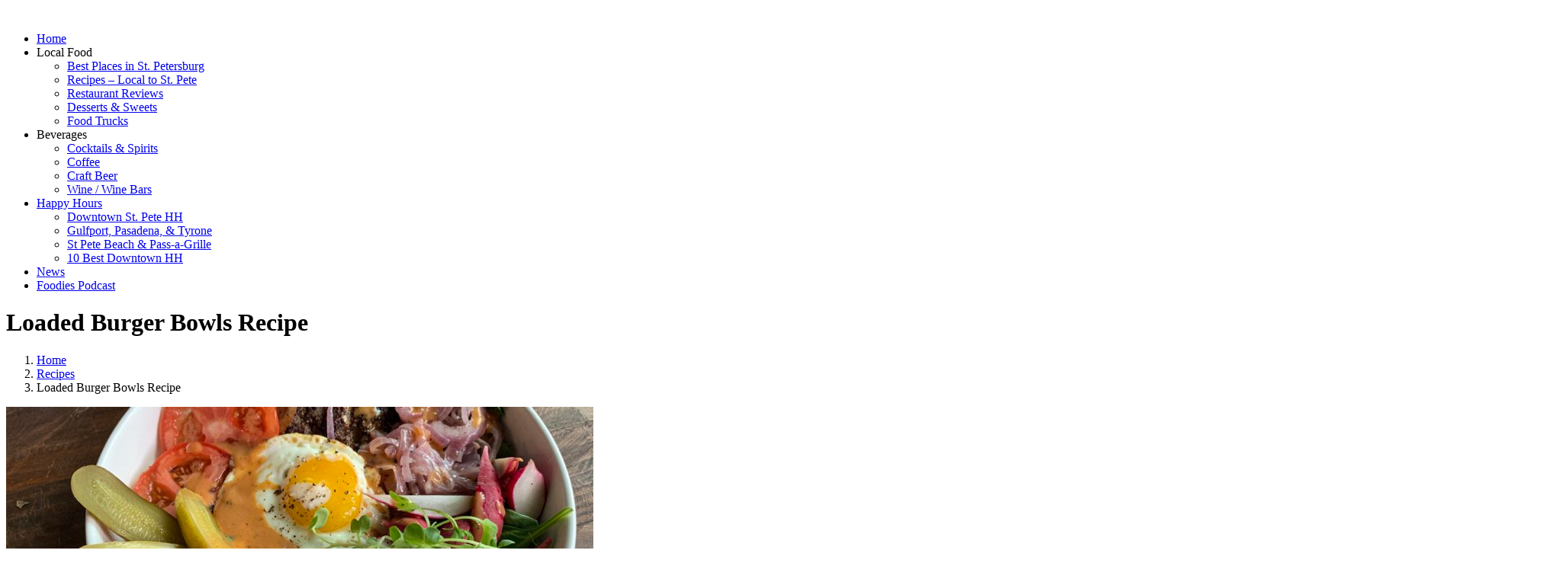

--- FILE ---
content_type: text/html; charset=UTF-8
request_url: https://stpetersburgfoodies.com/recipes/loaded-burger-bowls/
body_size: 68743
content:

<!doctype html>
<!-- Google tag (gtag.js) -->
<script async src="https://www.googletagmanager.com/gtag/js?id=G-4DCCKK6WVM"></script>
<script>
  window.dataLayer = window.dataLayer || [];
  function gtag(){dataLayer.push(arguments);}
  gtag('js', new Date());

  gtag('config', 'G-4DCCKK6WVM');
</script>
<html dir="ltr" lang="en-US">
<head>
	<!-- Google tag (gtag.js) -->
<script async src="https://www.googletagmanager.com/gtag/js?id=UA-79392521-2"></script>
<script>
  window.dataLayer = window.dataLayer || [];
  function gtag(){dataLayer.push(arguments);}
  gtag('js', new Date());

  gtag('config', 'UA-79392521-2');
</script>

	<meta charset="UTF-8">
	<meta name="viewport" content="width=device-width, initial-scale=1">
	<link rel="profile" href="https://gmpg.org/xfn/11">

	<!-- BOOTSTRAP CSS -->
    <link rel="stylesheet" href="https://stpetersburgfoodies.com/wp-content/themes/stpete/assets/bootstrap/css/bootstrap.min.css">

    <!-- FONT AWESOME -->
    <link rel="stylesheet" href="https://stpetersburgfoodies.com/wp-content/themes/stpete/assets/fonts/font-awesome/css/all.min.css">
	
	<title>Recipe: Loaded Burger Bowls</title>

		<!-- All in One SEO 4.9.3 - aioseo.com -->
	<meta name="description" content="Juicy burger patties straight from the grill piled high on toasted Brioche Buns with all of the fixings and a cold, cold beer- it screams summer. My mouth is watering with the thought of it, alone. However, that meal isn&#039;t exactly swimsuit season friendly when consumed regularly- unwanted attributes that often accompany it are bloat" />
	<meta name="robots" content="max-snippet:-1, max-image-preview:large, max-video-preview:-1" />
	<meta name="author" content="Abby Allen-Leach"/>
	<meta name="keywords" content="best local st. pete food stores,best organic food stores st. pete,burger bowl recipe,burger bowls,foodies home creations,grass fed burgers,health food stores st petersburg fl,healthy burger recipe,healthy dinner recipes,local recipes st. petersburg fl,local st. pete recipes,organic food stores st. pete,recipes using local st. pete ingredients,rollin\&#039; oats natural food market,rollin\&#039; oats st petersburg,rollin\&#039; oats st. pete,rollins oats st pete,st petersburg foodies home creations,st petersburg foodies recipes" />
	<link rel="canonical" href="https://stpetersburgfoodies.com/recipes/loaded-burger-bowls/" />
	<meta name="generator" content="All in One SEO (AIOSEO) 4.9.3" />
		<script type="application/ld+json" class="aioseo-schema">
			{"@context":"https:\/\/schema.org","@graph":[{"@type":"Article","@id":"https:\/\/stpetersburgfoodies.com\/recipes\/loaded-burger-bowls\/#article","name":"Recipe: Loaded Burger Bowls","headline":"Loaded Burger Bowls Recipe","author":{"@id":"https:\/\/stpetersburgfoodies.com\/author\/abbymallen\/#author"},"publisher":{"@id":"https:\/\/stpetersburgfoodies.com\/#organization"},"image":{"@type":"ImageObject","url":"https:\/\/stpetersburgfoodies.com\/wp-content\/uploads\/2019\/07\/Burger-Bowl-2.jpg","width":2048,"height":1536,"caption":"Burger Bowl 2"},"datePublished":"2019-07-23T07:48:28-04:00","dateModified":"2021-01-07T11:19:03-05:00","inLanguage":"en-US","commentCount":1,"mainEntityOfPage":{"@id":"https:\/\/stpetersburgfoodies.com\/recipes\/loaded-burger-bowls\/#webpage"},"isPartOf":{"@id":"https:\/\/stpetersburgfoodies.com\/recipes\/loaded-burger-bowls\/#webpage"},"articleSection":"Recipes, Best Local St. Pete Food Stores, Best Organic Food Stores St. Pete, Burger Bowl Recipe, Burger Bowls, Foodies Home Creations, Grass Fed Burgers, Health Food Stores St Petersburg FL, Healthy Burger Recipe, Healthy Dinner Recipes, Local Recipes St. Petersburg FL, Local St. Pete Recipes, Organic Food Stores St. Pete, Recipes Using Local St. Pete Ingredients, Rollin' Oats Natural Food Market, Rollin' Oats St Petersburg, Rollin' Oats St. Pete, Rollins Oats St Pete, St Petersburg Foodies Home Creations, St Petersburg Foodies Recipes"},{"@type":"BreadcrumbList","@id":"https:\/\/stpetersburgfoodies.com\/recipes\/loaded-burger-bowls\/#breadcrumblist","itemListElement":[{"@type":"ListItem","@id":"https:\/\/stpetersburgfoodies.com#listItem","position":1,"name":"Home","item":"https:\/\/stpetersburgfoodies.com","nextItem":{"@type":"ListItem","@id":"https:\/\/stpetersburgfoodies.com\/category\/recipes\/#listItem","name":"Recipes"}},{"@type":"ListItem","@id":"https:\/\/stpetersburgfoodies.com\/category\/recipes\/#listItem","position":2,"name":"Recipes","item":"https:\/\/stpetersburgfoodies.com\/category\/recipes\/","nextItem":{"@type":"ListItem","@id":"https:\/\/stpetersburgfoodies.com\/recipes\/loaded-burger-bowls\/#listItem","name":"Loaded Burger Bowls Recipe"},"previousItem":{"@type":"ListItem","@id":"https:\/\/stpetersburgfoodies.com#listItem","name":"Home"}},{"@type":"ListItem","@id":"https:\/\/stpetersburgfoodies.com\/recipes\/loaded-burger-bowls\/#listItem","position":3,"name":"Loaded Burger Bowls Recipe","previousItem":{"@type":"ListItem","@id":"https:\/\/stpetersburgfoodies.com\/category\/recipes\/#listItem","name":"Recipes"}}]},{"@type":"Organization","@id":"https:\/\/stpetersburgfoodies.com\/#organization","name":"St. Petersburg Foodies","description":"St. Petersburg Restaurant Reviews","url":"https:\/\/stpetersburgfoodies.com\/"},{"@type":"Person","@id":"https:\/\/stpetersburgfoodies.com\/author\/abbymallen\/#author","url":"https:\/\/stpetersburgfoodies.com\/author\/abbymallen\/","name":"Abby Allen-Leach","image":{"@type":"ImageObject","@id":"https:\/\/stpetersburgfoodies.com\/recipes\/loaded-burger-bowls\/#authorImage","url":"https:\/\/stpetersburgfoodies.com\/wp-content\/uploads\/2024\/02\/Abby-Allen-Leach-150x150.jpg","width":96,"height":96,"caption":"Abby Allen-Leach"}},{"@type":"WebPage","@id":"https:\/\/stpetersburgfoodies.com\/recipes\/loaded-burger-bowls\/#webpage","url":"https:\/\/stpetersburgfoodies.com\/recipes\/loaded-burger-bowls\/","name":"Recipe: Loaded Burger Bowls","description":"Juicy burger patties straight from the grill piled high on toasted Brioche Buns with all of the fixings and a cold, cold beer- it screams summer. My mouth is watering with the thought of it, alone. However, that meal isn't exactly swimsuit season friendly when consumed regularly- unwanted attributes that often accompany it are bloat","inLanguage":"en-US","isPartOf":{"@id":"https:\/\/stpetersburgfoodies.com\/#website"},"breadcrumb":{"@id":"https:\/\/stpetersburgfoodies.com\/recipes\/loaded-burger-bowls\/#breadcrumblist"},"author":{"@id":"https:\/\/stpetersburgfoodies.com\/author\/abbymallen\/#author"},"creator":{"@id":"https:\/\/stpetersburgfoodies.com\/author\/abbymallen\/#author"},"image":{"@type":"ImageObject","url":"https:\/\/stpetersburgfoodies.com\/wp-content\/uploads\/2019\/07\/Burger-Bowl-2.jpg","@id":"https:\/\/stpetersburgfoodies.com\/recipes\/loaded-burger-bowls\/#mainImage","width":2048,"height":1536,"caption":"Burger Bowl 2"},"primaryImageOfPage":{"@id":"https:\/\/stpetersburgfoodies.com\/recipes\/loaded-burger-bowls\/#mainImage"},"datePublished":"2019-07-23T07:48:28-04:00","dateModified":"2021-01-07T11:19:03-05:00"},{"@type":"WebSite","@id":"https:\/\/stpetersburgfoodies.com\/#website","url":"https:\/\/stpetersburgfoodies.com\/","name":"St. Petersburg Foodies","description":"St. Petersburg Restaurant Reviews","inLanguage":"en-US","publisher":{"@id":"https:\/\/stpetersburgfoodies.com\/#organization"}}]}
		</script>
		<!-- All in One SEO -->

<script type="text/javascript">function rgmkInitGoogleMaps(){window.rgmkGoogleMapsCallback=true;try{jQuery(document).trigger("rgmkGoogleMapsLoad")}catch(err){}}</script><script type="application/ld+json">{"@context":"http:\/\/schema.org\/","@type":"Recipe","name":"Loaded Burger Bowls","author":{"@type":"Person","name":"Abby Allen"},"description":"This recipe leaves plenty of room for customization and creativity. It may seem like a lot of working parts, but I assure you, this dish is a cinch!","datePublished":"2019-07-23T07:48:28+00:00","image":["https:\/\/stpetersburgfoodies.com\/wp-content\/uploads\/2019\/07\/Burger-Bowl-2.jpg","https:\/\/stpetersburgfoodies.com\/wp-content\/uploads\/2019\/07\/Burger-Bowl-2-500x500.jpg","https:\/\/stpetersburgfoodies.com\/wp-content\/uploads\/2019\/07\/Burger-Bowl-2-500x375.jpg","https:\/\/stpetersburgfoodies.com\/wp-content\/uploads\/2019\/07\/Burger-Bowl-2-480x270.jpg"],"recipeYield":["4","4 people"],"prepTime":"PT20M","cookTime":"PT25M","totalTime":"PT45M","recipeIngredient":["4  Grass-fed Burgers","1 Tbsp Ghee (Alternatively, use 1 Tbsp of an oil with a high smoke point, like Avocado Oil)","4 Slices Natural Uncured Bacon (Any Bacon will do.)","4  Organic Pasure-raised Eggs (I use Vital Farms)","1 Package Organic Girl Arugula and Spinach (Or any Organic Greens of your preference)","2  Tomatoes, sliced into rounds (Organic is best!)","1  avocado (Peeled, pit removed, cut into fourths. Do this right before you assemble your bowls to keep the Avocado from browning.)","1 Bunch Radishes (Leaves removed and cut into fourths. )","8  Small Dill Pickles, cut into fourths. (Such as Bubbies)","Primal Kitchen BBQ Ranch Dressing (Primal Kitchen has other dressings, too!)","Micro-Greens (Optional )","2  Sweet Potatoes (Washed and cut into 1\" cubes)","2 Tbsp Olive Oil","Salt and Pepper","1  Large Red Onion (Cut in half, ends removed and sliced thin)","4 Tbsp Grass-fed Butter (Again, I recommend Vital Farms)","Salt and Pepper","1\/2  lemon juiced"],"recipeInstructions":[{"@type":"HowToStep","text":"Preheat the oven to 425F. Toss Sweet Potatoes in a medium bowl with Olive Oil and a few fresh grinds of Salt and Pepper each. Line a baking sheet with parchment paper and place the Bacon on one half and lay the Sweet Potatoes in one single layer on the other half. Bake for 20-25 minutes, depending on how you like your Bacon cooked. We like it crisp and almost burnt, so, we usually go the full 25.","name":"","url":"https:\/\/stpetersburgfoodies.com\/recipes\/loaded-burger-bowls\/#wprm-recipe-22525-step-0-0"},{"@type":"HowToStep","text":"While the Bacon and Potatoes Cook, heat a medium pot or dutch oven over medium low. Add Butter to pot and once melted, add sliced Onion and season with Salt and Pepper, to taste. Caramelize slowly, stirring every couple of minutes, until Onions are soft, but not too mushy, about 20 minutes.","name":"","url":"https:\/\/stpetersburgfoodies.com\/recipes\/loaded-burger-bowls\/#wprm-recipe-22525-step-0-1","image":"https:\/\/stpetersburgfoodies.com\/wp-content\/uploads\/2019\/07\/Onion-sliced-thin.jpg"},{"@type":"HowToStep","text":"In the meantime, prep your bowls. Grab a handful of Greens for each bowl and lightly drizzle with Lemon juice and Salt and Pepper. Set aside while the burgers are prepped. Again, any greens will do! Rollin' Oats has numerous options from Organic Girl that I love.","name":"","url":"https:\/\/stpetersburgfoodies.com\/recipes\/loaded-burger-bowls\/#wprm-recipe-22525-step-0-2","image":"https:\/\/stpetersburgfoodies.com\/wp-content\/uploads\/2019\/07\/Organic-Girl-Greens-at-Rollin-Oats.jpg"},{"@type":"HowToStep","text":"Heat a large skillet (preferably cast iron) over medium-high heat and add Ghee. Generously salt and pepper each burger on one side and carefully add to the pan, salt and peppered side-down and smash burgers with a spatula to thin. Season the other side of the burger. Cook each side for 3-4 minutes- this will ensure a great crust on the outside.","name":"","url":"https:\/\/stpetersburgfoodies.com\/recipes\/loaded-burger-bowls\/#wprm-recipe-22525-step-0-3"},{"@type":"HowToStep","text":"When Burgers are done, turn heat down to medium. Add eggs, one at a time and cook until whites are set, but yellow is still runny- about 3-4 minutes.","name":"","url":"https:\/\/stpetersburgfoodies.com\/recipes\/loaded-burger-bowls\/#wprm-recipe-22525-step-0-4"},{"@type":"HowToStep","text":"For assembly, to each bowl, add a Burger, one piece of Bacon, Onions, Sweet Potatoes, Tomato slices, Avocado, Radish, Pickles, Egg, Micro-Greens and drizzle with Primal Kitchen BBQ Ranch dressing, if desired.","name":"","url":"https:\/\/stpetersburgfoodies.com\/recipes\/loaded-burger-bowls\/#wprm-recipe-22525-step-0-5","image":"https:\/\/stpetersburgfoodies.com\/wp-content\/uploads\/2019\/07\/Burger-Bowl-2.jpg"}],"recipeCategory":["Main Dish"],"recipeCuisine":["American"],"keywords":"Best Local St. Pete Food Stores, Best Organic Food Stores St. Pete, Burger Bowl Recipe, Burger Bowls, Foodies Home Creations, Grass Fed Burgers, Health Food Stores St Petersburg FL, Healthy Burger Recipe, Healthy Dinner Recipes, Local Recipes St. Petersburg FL, Local St. Pete Recipes, Organic Food Stores St. Pete, Recipes Using Local St. Pete Ingredients, Rollin' Oats Natural Food Market, Rollin' Oats St Petersburg, Rollin' Oats St. Pete, Rollins Oats St Pete, St Petersburg Foodies Home Creations, St Petersburg Foodies Recipes"}</script><link rel="alternate" type="application/rss+xml" title="St. Petersburg Foodies &raquo; Feed" href="https://stpetersburgfoodies.com/feed/" />
<link rel="alternate" type="application/rss+xml" title="St. Petersburg Foodies &raquo; Comments Feed" href="https://stpetersburgfoodies.com/comments/feed/" />
<link rel="alternate" type="application/rss+xml" title="St. Petersburg Foodies &raquo; Loaded Burger Bowls Recipe Comments Feed" href="https://stpetersburgfoodies.com/recipes/loaded-burger-bowls/feed/" />
<link rel="alternate" title="oEmbed (JSON)" type="application/json+oembed" href="https://stpetersburgfoodies.com/wp-json/oembed/1.0/embed?url=https%3A%2F%2Fstpetersburgfoodies.com%2Frecipes%2Floaded-burger-bowls%2F" />
<link rel="alternate" title="oEmbed (XML)" type="text/xml+oembed" href="https://stpetersburgfoodies.com/wp-json/oembed/1.0/embed?url=https%3A%2F%2Fstpetersburgfoodies.com%2Frecipes%2Floaded-burger-bowls%2F&#038;format=xml" />
<script>(()=>{"use strict";const e=[400,500,600,700,800,900],t=e=>`wprm-min-${e}`,n=e=>`wprm-max-${e}`,s=new Set,o="ResizeObserver"in window,r=o?new ResizeObserver((e=>{for(const t of e)c(t.target)})):null,i=.5/(window.devicePixelRatio||1);function c(s){const o=s.getBoundingClientRect().width||0;for(let r=0;r<e.length;r++){const c=e[r],a=o<=c+i;o>c+i?s.classList.add(t(c)):s.classList.remove(t(c)),a?s.classList.add(n(c)):s.classList.remove(n(c))}}function a(e){s.has(e)||(s.add(e),r&&r.observe(e),c(e))}!function(e=document){e.querySelectorAll(".wprm-recipe").forEach(a)}();if(new MutationObserver((e=>{for(const t of e)for(const e of t.addedNodes)e instanceof Element&&(e.matches?.(".wprm-recipe")&&a(e),e.querySelectorAll?.(".wprm-recipe").forEach(a))})).observe(document.documentElement,{childList:!0,subtree:!0}),!o){let e=0;addEventListener("resize",(()=>{e&&cancelAnimationFrame(e),e=requestAnimationFrame((()=>s.forEach(c)))}),{passive:!0})}})();</script><style id='wp-img-auto-sizes-contain-inline-css'>
img:is([sizes=auto i],[sizes^="auto," i]){contain-intrinsic-size:3000px 1500px}
/*# sourceURL=wp-img-auto-sizes-contain-inline-css */
</style>
<style id='wp-emoji-styles-inline-css'>

	img.wp-smiley, img.emoji {
		display: inline !important;
		border: none !important;
		box-shadow: none !important;
		height: 1em !important;
		width: 1em !important;
		margin: 0 0.07em !important;
		vertical-align: -0.1em !important;
		background: none !important;
		padding: 0 !important;
	}
/*# sourceURL=wp-emoji-styles-inline-css */
</style>
<style id='wp-block-library-inline-css'>
:root{--wp-block-synced-color:#7a00df;--wp-block-synced-color--rgb:122,0,223;--wp-bound-block-color:var(--wp-block-synced-color);--wp-editor-canvas-background:#ddd;--wp-admin-theme-color:#007cba;--wp-admin-theme-color--rgb:0,124,186;--wp-admin-theme-color-darker-10:#006ba1;--wp-admin-theme-color-darker-10--rgb:0,107,160.5;--wp-admin-theme-color-darker-20:#005a87;--wp-admin-theme-color-darker-20--rgb:0,90,135;--wp-admin-border-width-focus:2px}@media (min-resolution:192dpi){:root{--wp-admin-border-width-focus:1.5px}}.wp-element-button{cursor:pointer}:root .has-very-light-gray-background-color{background-color:#eee}:root .has-very-dark-gray-background-color{background-color:#313131}:root .has-very-light-gray-color{color:#eee}:root .has-very-dark-gray-color{color:#313131}:root .has-vivid-green-cyan-to-vivid-cyan-blue-gradient-background{background:linear-gradient(135deg,#00d084,#0693e3)}:root .has-purple-crush-gradient-background{background:linear-gradient(135deg,#34e2e4,#4721fb 50%,#ab1dfe)}:root .has-hazy-dawn-gradient-background{background:linear-gradient(135deg,#faaca8,#dad0ec)}:root .has-subdued-olive-gradient-background{background:linear-gradient(135deg,#fafae1,#67a671)}:root .has-atomic-cream-gradient-background{background:linear-gradient(135deg,#fdd79a,#004a59)}:root .has-nightshade-gradient-background{background:linear-gradient(135deg,#330968,#31cdcf)}:root .has-midnight-gradient-background{background:linear-gradient(135deg,#020381,#2874fc)}:root{--wp--preset--font-size--normal:16px;--wp--preset--font-size--huge:42px}.has-regular-font-size{font-size:1em}.has-larger-font-size{font-size:2.625em}.has-normal-font-size{font-size:var(--wp--preset--font-size--normal)}.has-huge-font-size{font-size:var(--wp--preset--font-size--huge)}.has-text-align-center{text-align:center}.has-text-align-left{text-align:left}.has-text-align-right{text-align:right}.has-fit-text{white-space:nowrap!important}#end-resizable-editor-section{display:none}.aligncenter{clear:both}.items-justified-left{justify-content:flex-start}.items-justified-center{justify-content:center}.items-justified-right{justify-content:flex-end}.items-justified-space-between{justify-content:space-between}.screen-reader-text{border:0;clip-path:inset(50%);height:1px;margin:-1px;overflow:hidden;padding:0;position:absolute;width:1px;word-wrap:normal!important}.screen-reader-text:focus{background-color:#ddd;clip-path:none;color:#444;display:block;font-size:1em;height:auto;left:5px;line-height:normal;padding:15px 23px 14px;text-decoration:none;top:5px;width:auto;z-index:100000}html :where(.has-border-color){border-style:solid}html :where([style*=border-top-color]){border-top-style:solid}html :where([style*=border-right-color]){border-right-style:solid}html :where([style*=border-bottom-color]){border-bottom-style:solid}html :where([style*=border-left-color]){border-left-style:solid}html :where([style*=border-width]){border-style:solid}html :where([style*=border-top-width]){border-top-style:solid}html :where([style*=border-right-width]){border-right-style:solid}html :where([style*=border-bottom-width]){border-bottom-style:solid}html :where([style*=border-left-width]){border-left-style:solid}html :where(img[class*=wp-image-]){height:auto;max-width:100%}:where(figure){margin:0 0 1em}html :where(.is-position-sticky){--wp-admin--admin-bar--position-offset:var(--wp-admin--admin-bar--height,0px)}@media screen and (max-width:600px){html :where(.is-position-sticky){--wp-admin--admin-bar--position-offset:0px}}

/*# sourceURL=wp-block-library-inline-css */
</style><style id='global-styles-inline-css'>
:root{--wp--preset--aspect-ratio--square: 1;--wp--preset--aspect-ratio--4-3: 4/3;--wp--preset--aspect-ratio--3-4: 3/4;--wp--preset--aspect-ratio--3-2: 3/2;--wp--preset--aspect-ratio--2-3: 2/3;--wp--preset--aspect-ratio--16-9: 16/9;--wp--preset--aspect-ratio--9-16: 9/16;--wp--preset--color--black: #000000;--wp--preset--color--cyan-bluish-gray: #abb8c3;--wp--preset--color--white: #ffffff;--wp--preset--color--pale-pink: #f78da7;--wp--preset--color--vivid-red: #cf2e2e;--wp--preset--color--luminous-vivid-orange: #ff6900;--wp--preset--color--luminous-vivid-amber: #fcb900;--wp--preset--color--light-green-cyan: #7bdcb5;--wp--preset--color--vivid-green-cyan: #00d084;--wp--preset--color--pale-cyan-blue: #8ed1fc;--wp--preset--color--vivid-cyan-blue: #0693e3;--wp--preset--color--vivid-purple: #9b51e0;--wp--preset--gradient--vivid-cyan-blue-to-vivid-purple: linear-gradient(135deg,rgb(6,147,227) 0%,rgb(155,81,224) 100%);--wp--preset--gradient--light-green-cyan-to-vivid-green-cyan: linear-gradient(135deg,rgb(122,220,180) 0%,rgb(0,208,130) 100%);--wp--preset--gradient--luminous-vivid-amber-to-luminous-vivid-orange: linear-gradient(135deg,rgb(252,185,0) 0%,rgb(255,105,0) 100%);--wp--preset--gradient--luminous-vivid-orange-to-vivid-red: linear-gradient(135deg,rgb(255,105,0) 0%,rgb(207,46,46) 100%);--wp--preset--gradient--very-light-gray-to-cyan-bluish-gray: linear-gradient(135deg,rgb(238,238,238) 0%,rgb(169,184,195) 100%);--wp--preset--gradient--cool-to-warm-spectrum: linear-gradient(135deg,rgb(74,234,220) 0%,rgb(151,120,209) 20%,rgb(207,42,186) 40%,rgb(238,44,130) 60%,rgb(251,105,98) 80%,rgb(254,248,76) 100%);--wp--preset--gradient--blush-light-purple: linear-gradient(135deg,rgb(255,206,236) 0%,rgb(152,150,240) 100%);--wp--preset--gradient--blush-bordeaux: linear-gradient(135deg,rgb(254,205,165) 0%,rgb(254,45,45) 50%,rgb(107,0,62) 100%);--wp--preset--gradient--luminous-dusk: linear-gradient(135deg,rgb(255,203,112) 0%,rgb(199,81,192) 50%,rgb(65,88,208) 100%);--wp--preset--gradient--pale-ocean: linear-gradient(135deg,rgb(255,245,203) 0%,rgb(182,227,212) 50%,rgb(51,167,181) 100%);--wp--preset--gradient--electric-grass: linear-gradient(135deg,rgb(202,248,128) 0%,rgb(113,206,126) 100%);--wp--preset--gradient--midnight: linear-gradient(135deg,rgb(2,3,129) 0%,rgb(40,116,252) 100%);--wp--preset--font-size--small: 13px;--wp--preset--font-size--medium: 20px;--wp--preset--font-size--large: 36px;--wp--preset--font-size--x-large: 42px;--wp--preset--spacing--20: 0.44rem;--wp--preset--spacing--30: 0.67rem;--wp--preset--spacing--40: 1rem;--wp--preset--spacing--50: 1.5rem;--wp--preset--spacing--60: 2.25rem;--wp--preset--spacing--70: 3.38rem;--wp--preset--spacing--80: 5.06rem;--wp--preset--shadow--natural: 6px 6px 9px rgba(0, 0, 0, 0.2);--wp--preset--shadow--deep: 12px 12px 50px rgba(0, 0, 0, 0.4);--wp--preset--shadow--sharp: 6px 6px 0px rgba(0, 0, 0, 0.2);--wp--preset--shadow--outlined: 6px 6px 0px -3px rgb(255, 255, 255), 6px 6px rgb(0, 0, 0);--wp--preset--shadow--crisp: 6px 6px 0px rgb(0, 0, 0);}:where(.is-layout-flex){gap: 0.5em;}:where(.is-layout-grid){gap: 0.5em;}body .is-layout-flex{display: flex;}.is-layout-flex{flex-wrap: wrap;align-items: center;}.is-layout-flex > :is(*, div){margin: 0;}body .is-layout-grid{display: grid;}.is-layout-grid > :is(*, div){margin: 0;}:where(.wp-block-columns.is-layout-flex){gap: 2em;}:where(.wp-block-columns.is-layout-grid){gap: 2em;}:where(.wp-block-post-template.is-layout-flex){gap: 1.25em;}:where(.wp-block-post-template.is-layout-grid){gap: 1.25em;}.has-black-color{color: var(--wp--preset--color--black) !important;}.has-cyan-bluish-gray-color{color: var(--wp--preset--color--cyan-bluish-gray) !important;}.has-white-color{color: var(--wp--preset--color--white) !important;}.has-pale-pink-color{color: var(--wp--preset--color--pale-pink) !important;}.has-vivid-red-color{color: var(--wp--preset--color--vivid-red) !important;}.has-luminous-vivid-orange-color{color: var(--wp--preset--color--luminous-vivid-orange) !important;}.has-luminous-vivid-amber-color{color: var(--wp--preset--color--luminous-vivid-amber) !important;}.has-light-green-cyan-color{color: var(--wp--preset--color--light-green-cyan) !important;}.has-vivid-green-cyan-color{color: var(--wp--preset--color--vivid-green-cyan) !important;}.has-pale-cyan-blue-color{color: var(--wp--preset--color--pale-cyan-blue) !important;}.has-vivid-cyan-blue-color{color: var(--wp--preset--color--vivid-cyan-blue) !important;}.has-vivid-purple-color{color: var(--wp--preset--color--vivid-purple) !important;}.has-black-background-color{background-color: var(--wp--preset--color--black) !important;}.has-cyan-bluish-gray-background-color{background-color: var(--wp--preset--color--cyan-bluish-gray) !important;}.has-white-background-color{background-color: var(--wp--preset--color--white) !important;}.has-pale-pink-background-color{background-color: var(--wp--preset--color--pale-pink) !important;}.has-vivid-red-background-color{background-color: var(--wp--preset--color--vivid-red) !important;}.has-luminous-vivid-orange-background-color{background-color: var(--wp--preset--color--luminous-vivid-orange) !important;}.has-luminous-vivid-amber-background-color{background-color: var(--wp--preset--color--luminous-vivid-amber) !important;}.has-light-green-cyan-background-color{background-color: var(--wp--preset--color--light-green-cyan) !important;}.has-vivid-green-cyan-background-color{background-color: var(--wp--preset--color--vivid-green-cyan) !important;}.has-pale-cyan-blue-background-color{background-color: var(--wp--preset--color--pale-cyan-blue) !important;}.has-vivid-cyan-blue-background-color{background-color: var(--wp--preset--color--vivid-cyan-blue) !important;}.has-vivid-purple-background-color{background-color: var(--wp--preset--color--vivid-purple) !important;}.has-black-border-color{border-color: var(--wp--preset--color--black) !important;}.has-cyan-bluish-gray-border-color{border-color: var(--wp--preset--color--cyan-bluish-gray) !important;}.has-white-border-color{border-color: var(--wp--preset--color--white) !important;}.has-pale-pink-border-color{border-color: var(--wp--preset--color--pale-pink) !important;}.has-vivid-red-border-color{border-color: var(--wp--preset--color--vivid-red) !important;}.has-luminous-vivid-orange-border-color{border-color: var(--wp--preset--color--luminous-vivid-orange) !important;}.has-luminous-vivid-amber-border-color{border-color: var(--wp--preset--color--luminous-vivid-amber) !important;}.has-light-green-cyan-border-color{border-color: var(--wp--preset--color--light-green-cyan) !important;}.has-vivid-green-cyan-border-color{border-color: var(--wp--preset--color--vivid-green-cyan) !important;}.has-pale-cyan-blue-border-color{border-color: var(--wp--preset--color--pale-cyan-blue) !important;}.has-vivid-cyan-blue-border-color{border-color: var(--wp--preset--color--vivid-cyan-blue) !important;}.has-vivid-purple-border-color{border-color: var(--wp--preset--color--vivid-purple) !important;}.has-vivid-cyan-blue-to-vivid-purple-gradient-background{background: var(--wp--preset--gradient--vivid-cyan-blue-to-vivid-purple) !important;}.has-light-green-cyan-to-vivid-green-cyan-gradient-background{background: var(--wp--preset--gradient--light-green-cyan-to-vivid-green-cyan) !important;}.has-luminous-vivid-amber-to-luminous-vivid-orange-gradient-background{background: var(--wp--preset--gradient--luminous-vivid-amber-to-luminous-vivid-orange) !important;}.has-luminous-vivid-orange-to-vivid-red-gradient-background{background: var(--wp--preset--gradient--luminous-vivid-orange-to-vivid-red) !important;}.has-very-light-gray-to-cyan-bluish-gray-gradient-background{background: var(--wp--preset--gradient--very-light-gray-to-cyan-bluish-gray) !important;}.has-cool-to-warm-spectrum-gradient-background{background: var(--wp--preset--gradient--cool-to-warm-spectrum) !important;}.has-blush-light-purple-gradient-background{background: var(--wp--preset--gradient--blush-light-purple) !important;}.has-blush-bordeaux-gradient-background{background: var(--wp--preset--gradient--blush-bordeaux) !important;}.has-luminous-dusk-gradient-background{background: var(--wp--preset--gradient--luminous-dusk) !important;}.has-pale-ocean-gradient-background{background: var(--wp--preset--gradient--pale-ocean) !important;}.has-electric-grass-gradient-background{background: var(--wp--preset--gradient--electric-grass) !important;}.has-midnight-gradient-background{background: var(--wp--preset--gradient--midnight) !important;}.has-small-font-size{font-size: var(--wp--preset--font-size--small) !important;}.has-medium-font-size{font-size: var(--wp--preset--font-size--medium) !important;}.has-large-font-size{font-size: var(--wp--preset--font-size--large) !important;}.has-x-large-font-size{font-size: var(--wp--preset--font-size--x-large) !important;}
/*# sourceURL=global-styles-inline-css */
</style>

<style id='classic-theme-styles-inline-css'>
/*! This file is auto-generated */
.wp-block-button__link{color:#fff;background-color:#32373c;border-radius:9999px;box-shadow:none;text-decoration:none;padding:calc(.667em + 2px) calc(1.333em + 2px);font-size:1.125em}.wp-block-file__button{background:#32373c;color:#fff;text-decoration:none}
/*# sourceURL=/wp-includes/css/classic-themes.min.css */
</style>
<link rel='stylesheet' id='wprm-public-css' href='https://stpetersburgfoodies.com/wp-content/plugins/wp-recipe-maker/dist/public-modern.css?ver=10.3.1' media='all' />
<link rel='stylesheet' id='contact-form-7-css' href='https://stpetersburgfoodies.com/wp-content/plugins/contact-form-7/includes/css/styles.css?ver=6.1.4' media='all' />
<link rel='stylesheet' id='embm-output-css' href='https://stpetersburgfoodies.com/wp-content/plugins/em-beer-manager/assets/css/output.css?ver=6.9' media='all' />
<link rel='stylesheet' id='embm-widget-css' href='https://stpetersburgfoodies.com/wp-content/plugins/em-beer-manager/assets/css/widgets.css?ver=6.9' media='all' />
<link rel='stylesheet' id='dashicons-css' href='https://stpetersburgfoodies.com/wp-includes/css/dashicons.min.css?ver=6.9' media='all' />
<link rel='stylesheet' id='category-posts-pro-bxslider-css-css' href='https://stpetersburgfoodies.com/wp-content/plugins/term-and-category-based-posts-widget/js/bxslider/jquery.bxslider.tiptop.css?ver=4.9.14' media='all' />
<link rel='stylesheet' id='widgetopts-styles-css' href='https://stpetersburgfoodies.com/wp-content/plugins/widget-options/assets/css/widget-options.css' media='all' />
<link rel='stylesheet' id='wprs-css' href='https://stpetersburgfoodies.com/wp-content/plugins/wp-rich-snippets/assets/css/style_front.css?ver=6.9' media='all' />
<link rel='stylesheet' id='bigger-picture-css' href='https://stpetersburgfoodies.com/wp-content/plugins/youtube-channel/assets/lib/bigger-picture/css/bigger-picture.min.css?ver=3.25.2' media='all' />
<link rel='stylesheet' id='youtube-channel-css' href='https://stpetersburgfoodies.com/wp-content/plugins/youtube-channel/assets/css/youtube-channel.min.css?ver=3.25.2' media='all' />
<link rel='stylesheet' id='stpete-style-css' href='https://stpetersburgfoodies.com/wp-content/themes/stpete/style.css?ver=1.0.0' media='all' />
<link rel='stylesheet' id='fancybox-css' href='https://stpetersburgfoodies.com/wp-content/plugins/easy-fancybox/fancybox/1.5.4/jquery.fancybox.min.css?ver=6.9' media='screen' />
<link rel='stylesheet' id='font-awesome-wprs-css' href='https://stpetersburgfoodies.com/wp-content/plugins/wp-rich-snippets/lib/includes/extras/font-awesome/assets/css/font-awesome.min.css?ver=6.9' media='all' />
<script src="https://stpetersburgfoodies.com/wp-includes/js/jquery/jquery.min.js?ver=3.7.1" id="jquery-core-js"></script>
<script src="https://stpetersburgfoodies.com/wp-includes/js/jquery/jquery-migrate.min.js?ver=3.4.1" id="jquery-migrate-js"></script>
		<style>
		#category-posts-pro-2-internal ul {padding: 0; margin: 0;}
#category-posts-pro-2-internal .cat-post-item img {max-width: initial; max-height: initial; margin: initial;}
#category-posts-pro-2-internal .cat-post-author {margin-bottom: 0;}
#category-posts-pro-2-internal .cat-post-item:before {content: ""; clear: both;}
#category-posts-pro-2-internal .cat-post-excerpt-more {display: inline-block;}
#category-posts-pro-2-internal .cat-post-item {list-style: none;}
#category-posts-pro-2-internal .cat-post-item {margin: 3px 0; padding: 3px 0;}
#category-posts-pro-2-internal .cat-post-current .cat-post-title {font-weight: bold; text-transform: uppercase;}
#category-posts-pro-2-internal [class*=cat-post-tax] {font-size: 0.85em;}
#category-posts-pro-2-internal [class*=cat-post-tax] * {display:inline-block;}
#category-posts-pro-2-internal .cat-post-item:after {content: ""; display: table; clear: both;}
#category-posts-pro-2-internal .cat-post-default .cat-post-title {overflow: hidden;text-overflow: ellipsis;white-space: initial;display: -webkit-box;-webkit-line-clamp: 2;-webkit-box-orient: vertical;padding-bottom: 0 !important;}
#category-posts-pro-2-internal .cat-post-alternating .cat-post-title {overflow: hidden;text-overflow: ellipsis;white-space: initial;display: -webkit-box;-webkit-line-clamp: 2;-webkit-box-orient: vertical;padding-bottom: 0 !important;}
#category-posts-pro-2-internal .cpwp-wrap-text p {display: inline;}
#category-posts-pro-2-internal .cat-post-default .cpwp-wrap-text {overflow: hidden;text-overflow: ellipsis;white-space: initial;display: -webkit-box;-webkit-line-clamp: 4;-webkit-box-orient: vertical;padding-bottom: 0 !important;}
#category-posts-pro-2-internal p.cpwp-excerpt-text {min-width: 120px;}
#category-posts-pro-2-internal .cat-post-item:after {content: ""; display: table;	clear: both;}
#category-posts-pro-2-internal .cat-post-default .cat-post-thumbnail {display:block; float:left; margin:5px 10px 5px 0;}
#category-posts-pro-2-internal .cat-post-default .cat-post-crop {overflow:hidden;display:block;}
#category-posts-pro-2-internal .cat-post-item {display:block}
#category-posts-pro-2-internal > ul {margin:0}
#category-posts-pro-2-internal p {margin:5px 0 0 0}
#category-posts-pro-2-internal li > div {margin:5px 0 0 0; clear:both;}
#category-posts-pro-2-internal .dashicons {vertical-align:middle;}
#category-posts-pro-2-internal .cat-post-default .cat-post-thumbnail .cat-post-crop img {height: 75px;}
#category-posts-pro-2-internal .cat-post-default .cat-post-thumbnail .cat-post-crop img {width: 75px;}
#category-posts-pro-2-internal .cat-post-alternating .cat-post-thumbnail .cat-post-crop img {height: 150px;}
#category-posts-pro-2-internal .cat-post-alternating .cat-post-thumbnail .cat-post-crop img {width: 150px;}
#category-posts-pro-2-internal .cat-post-thumbnail .cat-post-crop img {object-fit: cover; max-width: 100%; display: block;}
#category-posts-pro-2-internal .cat-post-thumbnail .cat-post-crop-not-supported img {width: 100%;}
#category-posts-pro-2-internal .cat-post-default .cat-post-thumbnail {max-width:100%;}
#category-posts-pro-2-internal .cat-post-alternating .cat-post-thumbnail {max-width:100%;}
#category-posts-pro-2-internal .cat-post-item img {margin: initial;}
		</style>
		<link rel="https://api.w.org/" href="https://stpetersburgfoodies.com/wp-json/" /><link rel="alternate" title="JSON" type="application/json" href="https://stpetersburgfoodies.com/wp-json/wp/v2/posts/16473" /><link rel="EditURI" type="application/rsd+xml" title="RSD" href="https://stpetersburgfoodies.com/xmlrpc.php?rsd" />
<meta name="generator" content="WordPress 6.9" />
<link rel='shortlink' href='https://stpetersburgfoodies.com/?p=16473' />

<!-- This site is using AdRotate Professional v5.12.5 to display their advertisements - https://ajdg.solutions/ -->
<!-- AdRotate CSS -->
<style type="text/css" media="screen">
	.g { margin:0px; padding:0px; overflow:hidden; line-height:1; zoom:1; }
	.g img { height:auto; }
	.g-col { position:relative; float:left; }
	.g-col:first-child { margin-left: 0; }
	.g-col:last-child { margin-right: 0; }
	.woocommerce-page .g, .bbpress-wrapper .g { margin: 20px auto; clear:both; }
	.g-3 { margin:10px 0px 20px 0px; }
	.g-9 {  margin: 0 auto; }
	.g-20 {  margin: 0 auto; }
	@media only screen and (max-width: 480px) {
		.g-col, .g-dyn, .g-single { width:100%; margin-left:0; margin-right:0; }
		.woocommerce-page .g, .bbpress-wrapper .g { margin: 10px auto; }
	}
</style>
<!-- /AdRotate CSS -->

<style>
		#category-posts-9-internal .cat-post-thumbnail .cat-post-crop img {height: 150px;}
#category-posts-9-internal .cat-post-thumbnail .cat-post-crop img {width: 150px;}
#category-posts-9-internal .cat-post-thumbnail .cat-post-crop img {object-fit: cover; max-width: 100%; display: block;}
#category-posts-9-internal .cat-post-thumbnail .cat-post-crop-not-supported img {width: 100%;}
#category-posts-9-internal .cat-post-thumbnail {max-width:100%;}
#category-posts-9-internal .cat-post-item img {margin: initial;}
#category-posts-10-internal .cat-post-thumbnail .cat-post-crop img {height: 150px;}
#category-posts-10-internal .cat-post-thumbnail .cat-post-crop img {width: 150px;}
#category-posts-10-internal .cat-post-thumbnail .cat-post-crop img {object-fit: cover; max-width: 100%; display: block;}
#category-posts-10-internal .cat-post-thumbnail .cat-post-crop-not-supported img {width: 100%;}
#category-posts-10-internal .cat-post-thumbnail {max-width:100%;}
#category-posts-10-internal .cat-post-item img {margin: initial;}
#category-posts-2-internal ul {padding: 0;}
#category-posts-2-internal .cat-post-item img {max-width: initial; max-height: initial; margin: initial;}
#category-posts-2-internal .cat-post-author {margin-bottom: 0;}
#category-posts-2-internal .cat-post-thumbnail {margin: 5px 10px 5px 0;}
#category-posts-2-internal .cat-post-item:before {content: ""; clear: both;}
#category-posts-2-internal .cat-post-excerpt-more {display: inline-block;}
#category-posts-2-internal .cat-post-item {list-style: none; margin: 3px 0 10px; padding: 3px 0;}
#category-posts-2-internal .cat-post-current .cat-post-title {font-weight: bold; text-transform: uppercase;}
#category-posts-2-internal [class*=cat-post-tax] {font-size: 0.85em;}
#category-posts-2-internal [class*=cat-post-tax] * {display:inline-block;}
#category-posts-2-internal .cat-post-item:after {content: ""; display: table;	clear: both;}
#category-posts-2-internal .cat-post-item .cat-post-title {overflow: hidden;text-overflow: ellipsis;white-space: initial;display: -webkit-box;-webkit-line-clamp: 2;-webkit-box-orient: vertical;padding-bottom: 0 !important;}
#category-posts-2-internal .cpwp-wrap-text p {display: inline;}
#category-posts-2-internal .cat-post-item .cpwp-wrap-text {overflow: hidden;text-overflow: ellipsis;white-space: initial;display: -webkit-box;-webkit-line-clamp: 4;-webkit-box-orient: vertical;padding-bottom: 0 !important;}
#category-posts-2-internal p.cpwp-excerpt-text {min-width: 120px;}
#category-posts-2-internal .cat-post-item:after {content: ""; display: table;	clear: both;}
#category-posts-2-internal .cat-post-thumbnail {display:block; float:left; margin:5px 10px 5px 0;}
#category-posts-2-internal .cat-post-crop {overflow:hidden;display:block;}
#category-posts-2-internal p {margin:5px 0 0 0}
#category-posts-2-internal li > div {margin:5px 0 0 0; clear:both;}
#category-posts-2-internal .dashicons {vertical-align:middle;}
#category-posts-2-internal .cat-post-thumbnail .cat-post-crop img {height: 142px;}
#category-posts-2-internal .cat-post-thumbnail .cat-post-crop img {width: 200px;}
#category-posts-2-internal .cat-post-thumbnail .cat-post-crop img {object-fit: cover; max-width: 100%; display: block;}
#category-posts-2-internal .cat-post-thumbnail .cat-post-crop-not-supported img {width: 100%;}
#category-posts-2-internal .cat-post-thumbnail {max-width:100%;}
#category-posts-2-internal .cat-post-item img {margin: initial;}
#category-posts-2-internal .cat-post-white span {background-color: white;}
#category-posts-2-internal .cat-post-white img {padding-bottom: 0 !important; -webkit-transition: all 0.3s ease; -moz-transition: all 0.3s ease; -ms-transition: all 0.3s ease; -o-transition: all 0.3s ease; transition: all 0.3s ease;}
#category-posts-2-internal .cat-post-white:hover img {opacity: 0.8;}
#category-posts-3-internal ul {padding: 0;}
#category-posts-3-internal .cat-post-item img {max-width: initial; max-height: initial; margin: initial;}
#category-posts-3-internal .cat-post-author {margin-bottom: 0;}
#category-posts-3-internal .cat-post-thumbnail {margin: 5px 10px 5px 0;}
#category-posts-3-internal .cat-post-item:before {content: ""; clear: both;}
#category-posts-3-internal .cat-post-excerpt-more {display: inline-block;}
#category-posts-3-internal .cat-post-item {list-style: none; margin: 3px 0 10px; padding: 3px 0;}
#category-posts-3-internal .cat-post-current .cat-post-title {font-weight: bold; text-transform: uppercase;}
#category-posts-3-internal [class*=cat-post-tax] {font-size: 0.85em;}
#category-posts-3-internal [class*=cat-post-tax] * {display:inline-block;}
#category-posts-3-internal .cat-post-item:after {content: ""; display: table;	clear: both;}
#category-posts-3-internal .cat-post-item .cat-post-title {overflow: hidden;text-overflow: ellipsis;white-space: initial;display: -webkit-box;-webkit-line-clamp: 2;-webkit-box-orient: vertical;padding-bottom: 0 !important;}
#category-posts-3-internal .cpwp-wrap-text p {display: inline;}
#category-posts-3-internal .cat-post-item .cpwp-wrap-text {overflow: hidden;text-overflow: ellipsis;white-space: initial;display: -webkit-box;-webkit-line-clamp: 4;-webkit-box-orient: vertical;padding-bottom: 0 !important;}
#category-posts-3-internal p.cpwp-excerpt-text {min-width: 120px;}
#category-posts-3-internal .cat-post-item:after {content: ""; display: table;	clear: both;}
#category-posts-3-internal .cat-post-thumbnail {display:block; float:left; margin:5px 10px 5px 0;}
#category-posts-3-internal .cat-post-crop {overflow:hidden;display:block;}
#category-posts-3-internal p {margin:5px 0 0 0}
#category-posts-3-internal li > div {margin:5px 0 0 0; clear:both;}
#category-posts-3-internal .dashicons {vertical-align:middle;}
#category-posts-3-internal .cat-post-thumbnail .cat-post-crop img {height: 142px;}
#category-posts-3-internal .cat-post-thumbnail .cat-post-crop img {width: 200px;}
#category-posts-3-internal .cat-post-thumbnail .cat-post-crop img {object-fit: cover; max-width: 100%; display: block;}
#category-posts-3-internal .cat-post-thumbnail .cat-post-crop-not-supported img {width: 100%;}
#category-posts-3-internal .cat-post-thumbnail {max-width:100%;}
#category-posts-3-internal .cat-post-item img {margin: initial;}
#category-posts-3-internal .cat-post-white span {background-color: white;}
#category-posts-3-internal .cat-post-white img {padding-bottom: 0 !important; -webkit-transition: all 0.3s ease; -moz-transition: all 0.3s ease; -ms-transition: all 0.3s ease; -o-transition: all 0.3s ease; transition: all 0.3s ease;}
#category-posts-3-internal .cat-post-white:hover img {opacity: 0.8;}
#category-posts-5-internal ul {padding: 0;}
#category-posts-5-internal .cat-post-item img {max-width: initial; max-height: initial; margin: initial;}
#category-posts-5-internal .cat-post-author {margin-bottom: 0;}
#category-posts-5-internal .cat-post-thumbnail {margin: 5px 10px 5px 0;}
#category-posts-5-internal .cat-post-item:before {content: ""; clear: both;}
#category-posts-5-internal .cat-post-excerpt-more {display: inline-block;}
#category-posts-5-internal .cat-post-item {list-style: none; margin: 3px 0 10px; padding: 3px 0;}
#category-posts-5-internal .cat-post-current .cat-post-title {font-weight: bold; text-transform: uppercase;}
#category-posts-5-internal [class*=cat-post-tax] {font-size: 0.85em;}
#category-posts-5-internal [class*=cat-post-tax] * {display:inline-block;}
#category-posts-5-internal .cat-post-item:after {content: ""; display: table;	clear: both;}
#category-posts-5-internal .cat-post-item .cat-post-title {overflow: hidden;text-overflow: ellipsis;white-space: initial;display: -webkit-box;-webkit-line-clamp: 2;-webkit-box-orient: vertical;padding-bottom: 0 !important;}
#category-posts-5-internal .cpwp-wrap-text p {display: inline;}
#category-posts-5-internal .cat-post-item .cpwp-wrap-text {overflow: hidden;text-overflow: ellipsis;white-space: initial;display: -webkit-box;-webkit-line-clamp: 4;-webkit-box-orient: vertical;padding-bottom: 0 !important;}
#category-posts-5-internal p.cpwp-excerpt-text {min-width: 120px;}
#category-posts-5-internal .cat-post-item:after {content: ""; display: table;	clear: both;}
#category-posts-5-internal .cat-post-thumbnail {display:block; float:left; margin:5px 10px 5px 0;}
#category-posts-5-internal .cat-post-crop {overflow:hidden;display:block;}
#category-posts-5-internal p {margin:5px 0 0 0}
#category-posts-5-internal li > div {margin:5px 0 0 0; clear:both;}
#category-posts-5-internal .dashicons {vertical-align:middle;}
#category-posts-5-internal .cat-post-thumbnail .cat-post-crop img {height: 142px;}
#category-posts-5-internal .cat-post-thumbnail .cat-post-crop img {width: 200px;}
#category-posts-5-internal .cat-post-thumbnail .cat-post-crop img {object-fit: cover; max-width: 100%; display: block;}
#category-posts-5-internal .cat-post-thumbnail .cat-post-crop-not-supported img {width: 100%;}
#category-posts-5-internal .cat-post-thumbnail {max-width:100%;}
#category-posts-5-internal .cat-post-item img {margin: initial;}
#category-posts-5-internal .cat-post-white span {background-color: white;}
#category-posts-5-internal .cat-post-white img {padding-bottom: 0 !important; -webkit-transition: all 0.3s ease; -moz-transition: all 0.3s ease; -ms-transition: all 0.3s ease; -o-transition: all 0.3s ease; transition: all 0.3s ease;}
#category-posts-5-internal .cat-post-white:hover img {opacity: 0.8;}
#category-posts-6-internal ul {padding: 0;}
#category-posts-6-internal .cat-post-item img {max-width: initial; max-height: initial; margin: initial;}
#category-posts-6-internal .cat-post-author {margin-bottom: 0;}
#category-posts-6-internal .cat-post-thumbnail {margin: 5px 10px 5px 0;}
#category-posts-6-internal .cat-post-item:before {content: ""; clear: both;}
#category-posts-6-internal .cat-post-excerpt-more {display: inline-block;}
#category-posts-6-internal .cat-post-item {list-style: none; margin: 3px 0 10px; padding: 3px 0;}
#category-posts-6-internal .cat-post-current .cat-post-title {font-weight: bold; text-transform: uppercase;}
#category-posts-6-internal [class*=cat-post-tax] {font-size: 0.85em;}
#category-posts-6-internal [class*=cat-post-tax] * {display:inline-block;}
#category-posts-6-internal .cat-post-item:after {content: ""; display: table;	clear: both;}
#category-posts-6-internal .cat-post-item .cat-post-title {overflow: hidden;text-overflow: ellipsis;white-space: initial;display: -webkit-box;-webkit-line-clamp: 2;-webkit-box-orient: vertical;padding-bottom: 0 !important;}
#category-posts-6-internal .cpwp-wrap-text p {display: inline;}
#category-posts-6-internal .cat-post-item .cpwp-wrap-text {overflow: hidden;text-overflow: ellipsis;white-space: initial;display: -webkit-box;-webkit-line-clamp: 4;-webkit-box-orient: vertical;padding-bottom: 0 !important;}
#category-posts-6-internal p.cpwp-excerpt-text {min-width: 120px;}
#category-posts-6-internal .cat-post-item:after {content: ""; display: table;	clear: both;}
#category-posts-6-internal .cat-post-thumbnail {display:block; float:left; margin:5px 10px 5px 0;}
#category-posts-6-internal .cat-post-crop {overflow:hidden;display:block;}
#category-posts-6-internal p {margin:5px 0 0 0}
#category-posts-6-internal li > div {margin:5px 0 0 0; clear:both;}
#category-posts-6-internal .dashicons {vertical-align:middle;}
#category-posts-6-internal .cat-post-thumbnail .cat-post-crop img {height: 142px;}
#category-posts-6-internal .cat-post-thumbnail .cat-post-crop img {width: 200px;}
#category-posts-6-internal .cat-post-thumbnail .cat-post-crop img {object-fit: cover; max-width: 100%; display: block;}
#category-posts-6-internal .cat-post-thumbnail .cat-post-crop-not-supported img {width: 100%;}
#category-posts-6-internal .cat-post-thumbnail {max-width:100%;}
#category-posts-6-internal .cat-post-item img {margin: initial;}
#category-posts-6-internal .cat-post-white span {background-color: white;}
#category-posts-6-internal .cat-post-white img {padding-bottom: 0 !important; -webkit-transition: all 0.3s ease; -moz-transition: all 0.3s ease; -ms-transition: all 0.3s ease; -o-transition: all 0.3s ease; transition: all 0.3s ease;}
#category-posts-6-internal .cat-post-white:hover img {opacity: 0.8;}
#category-posts-7-internal ul {padding: 0;}
#category-posts-7-internal .cat-post-item img {max-width: initial; max-height: initial; margin: initial;}
#category-posts-7-internal .cat-post-author {margin-bottom: 0;}
#category-posts-7-internal .cat-post-thumbnail {margin: 5px 10px 5px 0;}
#category-posts-7-internal .cat-post-item:before {content: ""; clear: both;}
#category-posts-7-internal .cat-post-excerpt-more {display: inline-block;}
#category-posts-7-internal .cat-post-item {list-style: none; margin: 3px 0 10px; padding: 3px 0;}
#category-posts-7-internal .cat-post-current .cat-post-title {font-weight: bold; text-transform: uppercase;}
#category-posts-7-internal [class*=cat-post-tax] {font-size: 0.85em;}
#category-posts-7-internal [class*=cat-post-tax] * {display:inline-block;}
#category-posts-7-internal .cat-post-item:after {content: ""; display: table;	clear: both;}
#category-posts-7-internal .cat-post-item .cat-post-title {overflow: hidden;text-overflow: ellipsis;white-space: initial;display: -webkit-box;-webkit-line-clamp: 2;-webkit-box-orient: vertical;padding-bottom: 0 !important;}
#category-posts-7-internal .cpwp-wrap-text p {display: inline;}
#category-posts-7-internal .cat-post-item .cpwp-wrap-text {overflow: hidden;text-overflow: ellipsis;white-space: initial;display: -webkit-box;-webkit-line-clamp: 4;-webkit-box-orient: vertical;padding-bottom: 0 !important;}
#category-posts-7-internal p.cpwp-excerpt-text {min-width: 120px;}
#category-posts-7-internal .cat-post-item:after {content: ""; display: table;	clear: both;}
#category-posts-7-internal .cat-post-thumbnail {display:block; float:left; margin:5px 10px 5px 0;}
#category-posts-7-internal .cat-post-crop {overflow:hidden;display:block;}
#category-posts-7-internal p {margin:5px 0 0 0}
#category-posts-7-internal li > div {margin:5px 0 0 0; clear:both;}
#category-posts-7-internal .dashicons {vertical-align:middle;}
#category-posts-7-internal .cat-post-thumbnail .cat-post-crop img {height: 70px;}
#category-posts-7-internal .cat-post-thumbnail .cat-post-crop img {width: 70px;}
#category-posts-7-internal .cat-post-thumbnail .cat-post-crop img {object-fit: cover; max-width: 100%; display: block;}
#category-posts-7-internal .cat-post-thumbnail .cat-post-crop-not-supported img {width: 100%;}
#category-posts-7-internal .cat-post-thumbnail {max-width:100%;}
#category-posts-7-internal .cat-post-item img {margin: initial;}
</style>
		
            <!--/ Facebook Thumb Fixer Open Graph /-->
            <meta property="og:type" content="article" />
            <meta property="og:url" content="https://stpetersburgfoodies.com/recipes/loaded-burger-bowls/" />
            <meta property="og:title" content="Loaded Burger Bowls Recipe" />
            <meta property="og:description" content="Juicy burger patties straight from the grill piled high on toasted Brioche Buns with all of the fixings and a cold, cold beer- it screams summer. My mouth is watering with the thought of it, alone. However, that meal isn&#8217;t exactly swimsuit season friendly when consumed regularly- unwanted attributes that often accompany it are bloat [&hellip;]" />
            <meta property="og:site_name" content="St. Petersburg Foodies" />
            <meta property="og:image" content="https://stpetersburgfoodies.com/wp-content/uploads/2019/07/Burger-Bowl-2.jpg" />
            <meta property="og:image:alt" content="Burger Bowl 2" />
            <meta property="og:image:width" content="2048" />
            <meta property="og:image:height" content="1536" />

            <meta itemscope itemtype="article" />
            <meta itemprop="description" content="Juicy burger patties straight from the grill piled high on toasted Brioche Buns with all of the fixings and a cold, cold beer- it screams summer. My mouth is watering with the thought of it, alone. However, that meal isn&#8217;t exactly swimsuit season friendly when consumed regularly- unwanted attributes that often accompany it are bloat [&hellip;]" />
            <meta itemprop="image" content="https://stpetersburgfoodies.com/wp-content/uploads/2019/07/Burger-Bowl-2.jpg" />

            <meta name="twitter:card" content="summary_large_image" />
            <meta name="twitter:url" content="https://stpetersburgfoodies.com/recipes/loaded-burger-bowls/" />
            <meta name="twitter:title" content="Loaded Burger Bowls Recipe" />
            <meta name="twitter:description" content="Juicy burger patties straight from the grill piled high on toasted Brioche Buns with all of the fixings and a cold, cold beer- it screams summer. My mouth is watering with the thought of it, alone. However, that meal isn&#8217;t exactly swimsuit season friendly when consumed regularly- unwanted attributes that often accompany it are bloat [&hellip;]" />
            <meta name="twitter:image" content="https://stpetersburgfoodies.com/wp-content/uploads/2019/07/Burger-Bowl-2.jpg" />

            



<!-- This site is optimized with the Schema plugin v1.7.9.6 - https://schema.press -->
<script type="application/ld+json">[{"@context":"http:\/\/schema.org\/","@type":"WPHeader","url":"https:\/\/stpetersburgfoodies.com\/recipes\/loaded-burger-bowls\/","headline":"Loaded Burger Bowls Recipe","description":"Juicy burger patties straight from the grill piled high on toasted Brioche Buns with all of the fixings..."},{"@context":"http:\/\/schema.org\/","@type":"WPFooter","url":"https:\/\/stpetersburgfoodies.com\/recipes\/loaded-burger-bowls\/","headline":"Loaded Burger Bowls Recipe","description":"Juicy burger patties straight from the grill piled high on toasted Brioche Buns with all of the fixings...","copyrightYear":"2019"}]</script>



<!-- This site is optimized with the Schema plugin v1.7.9.6 - https://schema.press -->
<script type="application/ld+json">{"@context":"https:\/\/schema.org\/","@type":"BlogPosting","mainEntityOfPage":{"@type":"WebPage","@id":"https:\/\/stpetersburgfoodies.com\/recipes\/loaded-burger-bowls\/"},"url":"https:\/\/stpetersburgfoodies.com\/recipes\/loaded-burger-bowls\/","headline":"Loaded Burger Bowls Recipe","datePublished":"2019-07-23T07:48:28-04:00","dateModified":"2021-01-07T11:19:03-05:00","publisher":{"@type":"Organization","@id":"https:\/\/stpetersburgfoodies.com\/#organization","name":"St. Petersburg Foodies","logo":{"@type":"ImageObject","url":"https:\/\/stpetersburgfoodies.com\/wp-content\/uploads\/2019\/01\/st-petersburg-foodies-logo.png","width":600,"height":60}},"image":{"@type":"ImageObject","url":"https:\/\/stpetersburgfoodies.com\/wp-content\/uploads\/2019\/07\/Burger-Bowl-2.jpg","width":2048,"height":1536},"articleSection":"Recipes","keywords":"Best Local St. Pete Food Stores, Best Organic Food Stores St. Pete, Burger Bowl Recipe, Burger Bowls, Foodies Home Creations, Grass Fed Burgers, Health Food Stores St Petersburg FL, Healthy Burger Recipe, Healthy Dinner Recipes, Local Recipes St. Petersburg FL, Local St. Pete Recipes, Organic Food Stores St. Pete, Recipes Using Local St. Pete Ingredients, Rollin' Oats Natural Food Market, Rollin' Oats St Petersburg, Rollin' Oats St. Pete, Rollins Oats St Pete, St Petersburg Foodies Home Creations, St Petersburg Foodies Recipes","description":"Juicy burger patties straight from the grill piled high on toasted Brioche Buns with all of the fixings and a cold, cold beer- it screams summer. My mouth is watering with the thought of it, alone. However, that meal isn't exactly swimsuit season friendly when consumed regularly- unwanted attributes","author":{"@type":"Person","name":"Abby Allen-Leach","url":"https:\/\/stpetersburgfoodies.com\/author\/abbymallen\/","description":"I'm an Ohio Native and resided in the Buckeye State for the first 27 years of my life. In June of 2017, my boyfriend, Mike, and I moved to beautiful downtown St. Petersburg (job relocation for him- I didn't take much convincing) and we have reveled in every incredible moment of our journey here. I have a genuine passion for cooking and a love affair with food- I'm deeply infatuated with the art, experimentation and theatrics of it all. On weekends (and when I'm not in the kitchen), Mike and I try to cross a restaurant, brewery, cocktail bar, and local event (or two) off of our ever-growing list of places to experience in our fabulous city.","image":{"@type":"ImageObject","url":"https:\/\/stpetersburgfoodies.com\/wp-content\/uploads\/2024\/02\/Abby-Allen-Leach-150x150.jpg","height":96,"width":96}},"video":[],"audio":[],"commentCount":"1","comment":[{"@type":"Comment","dateCreated":"2019-07-23 20:19:13","description":"Good job Abby this one I will try out!","author":{"@type":"Person","name":"Gregg","url":"http:\/\/Website"}}]}</script>

<style type="text/css"> .tippy-box[data-theme~="wprm"] { background-color: #333333; color: #FFFFFF; } .tippy-box[data-theme~="wprm"][data-placement^="top"] > .tippy-arrow::before { border-top-color: #333333; } .tippy-box[data-theme~="wprm"][data-placement^="bottom"] > .tippy-arrow::before { border-bottom-color: #333333; } .tippy-box[data-theme~="wprm"][data-placement^="left"] > .tippy-arrow::before { border-left-color: #333333; } .tippy-box[data-theme~="wprm"][data-placement^="right"] > .tippy-arrow::before { border-right-color: #333333; } .tippy-box[data-theme~="wprm"] a { color: #FFFFFF; } .wprm-comment-rating svg { width: 18px !important; height: 18px !important; } img.wprm-comment-rating { width: 90px !important; height: 18px !important; } body { --comment-rating-star-color: #6aac21; } body { --wprm-popup-font-size: 16px; } body { --wprm-popup-background: #ffffff; } body { --wprm-popup-title: #000000; } body { --wprm-popup-content: #444444; } body { --wprm-popup-button-background: #444444; } body { --wprm-popup-button-text: #ffffff; } body { --wprm-popup-accent: #747B2D; }</style><style type="text/css">.wprm-glossary-term {color: #5A822B;text-decoration: underline;cursor: help;}</style>

<!-- This site is optimized with the Schema plugin v1.7.9.6 - https://schema.press -->
<script type="application/ld+json">{
    "@context": "http://schema.org",
    "@type": "BreadcrumbList",
    "itemListElement": [
        {
            "@type": "ListItem",
            "position": 1,
            "item": {
                "@id": "https://stpetersburgfoodies.com",
                "name": "Home"
            }
        },
        {
            "@type": "ListItem",
            "position": 2,
            "item": {
                "@id": "https://stpetersburgfoodies.com/blog/",
                "name": "Blog"
            }
        },
        {
            "@type": "ListItem",
            "position": 3,
            "item": {
                "@id": "https://stpetersburgfoodies.com/recipes/loaded-burger-bowls/",
                "name": "Loaded Burger Bowls Recipe",
                "image": "https://stpetersburgfoodies.com/wp-content/uploads/2019/07/Burger-Bowl-2.jpg"
            }
        }
    ]
}</script>

<style id="sccss">/* Enter Your Custom CSS Here */
.wppb-form-field input, .wppb-form-field input[type="text"], .wppb-form-field input[type="number"], .wppb-form-field input[type="email"], .wppb-form-field input[type="url"], .wppb-form-field input[type="password"], .wppb-form-field input[type="search"], .wppb-form-field select, .wppb-form-field textarea, .wppb-checkboxes, .wppb-radios, #wppb-login-wrap .login-username input, #wppb-login-wrap .login-password input {
    font-size: 14px;
}
.wppb-user-forms ul {
    font-size: 14px;
}

/* Overwrites the EM Beer plugin style */
.embm-beer .embm-beer--meta > .embm-beer--meta-extras .label, .embm-beer .embm-beer--meta > .embm-beer--meta-profile .label { 
  padding-left: 4px;
  padding-right: 4px;
  margin-right: 8px;
}</style></head>

<body class="wp-singular post-template post-template-single-recipe post-template-single-recipe-php single single-post postid-16473 single-format-standard wp-theme-stpete no-sidebar">
	<div id="main-container">

        <!-- HEADER -->
        <header id="header">

            <div class="container">
                <div class="row align-items-center">
                    <div class="col-lg-3 col-md-6">

                        <div id="logo">
                            <a href="https://stpetersburgfoodies.com/" rel="home">
                                <img src="https://stpetersburgfoodies.com/wp-content/themes/stpete/images/logo.png" alt="">
                            </a>
                        </div><!-- logo -->

                    </div><!-- col -->
                    <div class="col-lg-9 col-md-6">

                        <nav>
							<div class="menu-header-menu-container"><ul id="menu" class="menu"><li id="menu-item-1935" class="menu-item menu-item-type-post_type menu-item-object-page menu-item-home menu-item-1935"><a href="https://stpetersburgfoodies.com/">Home</a></li>
<li id="menu-item-3170" class="menu-item menu-item-type-custom menu-item-object-custom menu-item-has-children menu-item-3170"><a>Local Food</a>
<ul class="sub-menu">
	<li id="menu-item-3169" class="menu-item menu-item-type-taxonomy menu-item-object-category menu-item-3169"><a href="https://stpetersburgfoodies.com/category/restaurants/best-places-in-st-petersburg/">Best Places in St. Petersburg</a></li>
	<li id="menu-item-15947" class="menu-item menu-item-type-taxonomy menu-item-object-category current-post-ancestor current-menu-parent current-post-parent menu-item-15947"><a href="https://stpetersburgfoodies.com/category/recipes/">Recipes &#8211; Local to St. Pete</a></li>
	<li id="menu-item-2192" class="menu-item menu-item-type-taxonomy menu-item-object-category menu-item-2192"><a href="https://stpetersburgfoodies.com/category/restaurants/restaurant-reviews/">Restaurant Reviews</a></li>
	<li id="menu-item-10464" class="menu-item menu-item-type-taxonomy menu-item-object-category menu-item-10464"><a href="https://stpetersburgfoodies.com/category/desserts-sweets/">Desserts &amp; Sweets</a></li>
	<li id="menu-item-10465" class="menu-item menu-item-type-taxonomy menu-item-object-category menu-item-10465"><a href="https://stpetersburgfoodies.com/category/food-trucks/">Food Trucks</a></li>
</ul>
</li>
<li id="menu-item-10662" class="menu-item menu-item-type-custom menu-item-object-custom menu-item-has-children menu-item-10662"><a>Beverages</a>
<ul class="sub-menu">
	<li id="menu-item-12967" class="menu-item menu-item-type-taxonomy menu-item-object-category menu-item-12967"><a href="https://stpetersburgfoodies.com/category/cocktails-spirits/">Cocktails &amp; Spirits</a></li>
	<li id="menu-item-13228" class="menu-item menu-item-type-taxonomy menu-item-object-category menu-item-13228"><a href="https://stpetersburgfoodies.com/category/coffee/">Coffee</a></li>
	<li id="menu-item-10663" class="menu-item menu-item-type-taxonomy menu-item-object-category menu-item-10663"><a href="https://stpetersburgfoodies.com/category/craft-beer/">Craft Beer</a></li>
	<li id="menu-item-21379" class="menu-item menu-item-type-taxonomy menu-item-object-category menu-item-21379"><a href="https://stpetersburgfoodies.com/category/wine-wine-bars/">Wine / Wine Bars</a></li>
</ul>
</li>
<li id="menu-item-6684" class="menu-item menu-item-type-taxonomy menu-item-object-category menu-item-has-children menu-item-6684"><a href="https://stpetersburgfoodies.com/category/restaurants/happy-hour-food-and-drink-specials/">Happy Hours</a>
<ul class="sub-menu">
	<li id="menu-item-11054" class="menu-item menu-item-type-post_type menu-item-object-post menu-item-11054"><a href="https://stpetersburgfoodies.com/restaurants/st-petersburg-foodies-happy-hour-list-2023/">Downtown St. Pete HH</a></li>
	<li id="menu-item-11052" class="menu-item menu-item-type-post_type menu-item-object-post menu-item-11052"><a href="https://stpetersburgfoodies.com/restaurants/happy-hour-list-2018-gulfport-pasadena-and-the-tyrone-area-of-st-petersburg-fl/">Gulfport, Pasadena, &#038; Tyrone</a></li>
	<li id="menu-item-11051" class="menu-item menu-item-type-post_type menu-item-object-post menu-item-11051"><a href="https://stpetersburgfoodies.com/restaurants/happy-hour-list-st-pete-and-pass-a-grille-fl-beach-bars-and-restaurants-2018/">St Pete Beach &#038; Pass-a-Grille</a></li>
	<li id="menu-item-11053" class="menu-item menu-item-type-post_type menu-item-object-post menu-item-11053"><a href="https://stpetersburgfoodies.com/restaurants/best-places-in-st-petersburg/top-10-happy-hours-in-st-petersburg-fl-august-2017/">10 Best Downtown HH</a></li>
</ul>
</li>
<li id="menu-item-2237" class="menu-item menu-item-type-taxonomy menu-item-object-category menu-item-2237"><a href="https://stpetersburgfoodies.com/category/news/">News</a></li>
<li id="menu-item-13683" class="menu-item menu-item-type-taxonomy menu-item-object-category menu-item-13683"><a href="https://stpetersburgfoodies.com/category/podcast/">Foodies Podcast</a></li>
</ul></div>                        </nav>

                    </div><!-- col -->
                </div><!-- row -->
            </div><!-- container -->

        </header><!-- HEADER -->

	
<div class="container">
	<div class="row">
		<div class="col-12">

			<div class="page-title">

				<h1 class="entry-title">Loaded Burger Bowls Recipe</h1>
				<ol class="breadcrumb"><li class="breadcrumb-item"><a href="https://stpetersburgfoodies.com">Home</a></li><li class="breadcrumb-item"><a href="https://stpetersburgfoodies.com/category/recipes/">Recipes</a></li><li class="breadcrumb-item active">Loaded Burger Bowls Recipe</li></ol>
				<!-- Either there are no banners, they are disabled or none qualified for this location! -->
			</div><!-- page-title -->

		</div><!-- col -->
	</div><!-- row -->
</div><!-- container -->

<div class="container">
	<div class="row">
		<div class="col-md-8">		
			
	
<script>
	jQuery(document).ready(function(){
		jQuery.get( 'https://stpetersburgfoodies.com/wp-content/themes/stpete/postviews.php?postID=16473')
			.done(function(data) {
				jQuery('.views').html('<i class="fas fa-eye"></i>' + data);
			})
	})
</script>

<div class="post-details">
	
					<div class="post-thumb">
			<img src="https://stpetersburgfoodies.com/wp-content/uploads/2019/07/Burger-Bowl-2-770x328.jpg" alt="Loaded Burger Bowls Recipe" />
		</div>
		
	
	<div class="post-metadata">
		<ul>
			<li class="author">
				<img alt='' src='https://stpetersburgfoodies.com/wp-content/uploads/2024/02/Abby-Allen-Leach-150x150.jpg' class='avatar avatar-48 photo avatar-default' height='48' width='48' />				<a href="https://stpetersburgfoodies.com/author/abbymallen/" title="Posts by Abby Allen-Leach" rel="author">Abby Allen-Leach</a>			</li>
			<li class="post-date">Jul 23, 2019</li>
			<li class="post-info">4 min read</li>
		</ul>
	</div><!-- post-metadata -->

	<div class="wprm-recipe wprm-recipe-snippet wprm-recipe-template-snippetcustom"><a href="#recipe" data-recipe="22525" style="color: #ffffff;background-color: #5fa031;border-color: #333333;border-radius: 3px;padding: 5px 8px;" class="wprm-recipe-jump wprm-recipe-link wprm-jump-to-recipe-shortcode wprm-block-text-normal wprm-recipe-jump-inline-button wprm-recipe-link-inline-button wprm-color-accent"><span class="wprm-recipe-icon wprm-recipe-jump-icon"><svg xmlns="http://www.w3.org/2000/svg" width="16" height="16" viewBox="0 0 24 24"><g class="nc-icon-wrapper" fill="#ffffff"><path data-color="color-2" d="M9,2h6c0.6,0,1-0.4,1-1s-0.4-1-1-1H9C8.4,0,8,0.4,8,1S8.4,2,9,2z"></path> <path fill="#ffffff" d="M16,11V5c0-0.6-0.4-1-1-1H9C8.4,4,8,4.4,8,5v6H1.9L12,23.6L22.1,11H16z"></path></g></svg></span> Jump to Recipe</a>

<a href="https://stpetersburgfoodies.com/wprm_print/loaded-burger-bowls" style="color: #ffffff;background-color: #5fa031;border-color: #333333;border-radius: 3px;padding: 5px 8px;" class="wprm-recipe-print wprm-recipe-link wprm-print-recipe-shortcode wprm-block-text-normal wprm-recipe-print-inline-button wprm-recipe-link-inline-button wprm-color-accent" data-recipe-id="22525" data-template="" target="_blank" rel="nofollow"><span class="wprm-recipe-icon wprm-recipe-print-icon"><svg xmlns="http://www.w3.org/2000/svg" xmlns:xlink="http://www.w3.org/1999/xlink" x="0px" y="0px" width="16px" height="16px" viewBox="0 0 24 24"><g ><path fill="#ffffff" d="M19,5.09V1c0-0.552-0.448-1-1-1H6C5.448,0,5,0.448,5,1v4.09C2.167,5.569,0,8.033,0,11v7c0,0.552,0.448,1,1,1h4v4c0,0.552,0.448,1,1,1h12c0.552,0,1-0.448,1-1v-4h4c0.552,0,1-0.448,1-1v-7C24,8.033,21.833,5.569,19,5.09z M7,2h10v3H7V2z M17,22H7v-9h10V22z M18,10c-0.552,0-1-0.448-1-1c0-0.552,0.448-1,1-1s1,0.448,1,1C19,9.552,18.552,10,18,10z"/></g></svg></span> Print Recipe</a></div><p>Juicy burger patties straight from the grill piled high on toasted Brioche Buns with all of the fixings and a cold, cold beer- it screams summer. My mouth is watering with the thought of it, alone. However, that meal isn&#8217;t exactly swimsuit season friendly when consumed regularly- unwanted attributes that often accompany it are bloat and a side of guilt. That&#8217;s the case for me, at least, and no one has time for that!</p>
<p><a href="https://stpetersburgfoodies.com/wp-content/uploads/2019/07/Burger-Bowl-1.jpg"><img fetchpriority="high" decoding="async" class="alignnone size-full wp-image-16492" src="https://stpetersburgfoodies.com/wp-content/uploads/2019/07/Burger-Bowl-1.jpg" alt="Burger Bowl 1" width="2048" height="1536" srcset="https://stpetersburgfoodies.com/wp-content/uploads/2019/07/Burger-Bowl-1.jpg 2048w, https://stpetersburgfoodies.com/wp-content/uploads/2019/07/Burger-Bowl-1-300x225.jpg 300w, https://stpetersburgfoodies.com/wp-content/uploads/2019/07/Burger-Bowl-1-768x576.jpg 768w, https://stpetersburgfoodies.com/wp-content/uploads/2019/07/Burger-Bowl-1-1024x768.jpg 1024w, https://stpetersburgfoodies.com/wp-content/uploads/2019/07/Burger-Bowl-1-150x113.jpg 150w, https://stpetersburgfoodies.com/wp-content/uploads/2019/07/Burger-Bowl-1-600x450.jpg 600w, https://stpetersburgfoodies.com/wp-content/uploads/2019/07/Burger-Bowl-1-240x180.jpg 240w" sizes="(max-width: 2048px) 100vw, 2048px" /></a></p>
<p>So for this recipe, I made it my mission to create a healthier burger experience, one that is still desirable and drool-worthy. I threw out the bun and added some greens and loads of organic vegetables to make this hearty bowl feel less like a salad. Ingredients like grass-fed Beef, all natural uncured Bacon, organic produce and pastured Butter also had a hand in adding health benefits and amplifying the dish.</p>
<p><a href="https://stpetersburgfoodies.com/wp-content/uploads/2019/07/Farm-Fresh-Produce-inside-of-Rollin-Oats.jpg"><img decoding="async" class="alignnone size-full wp-image-16488" src="https://stpetersburgfoodies.com/wp-content/uploads/2019/07/Farm-Fresh-Produce-inside-of-Rollin-Oats.jpg" alt="Farm Fresh Produce inside of Rollin' Oats" width="2048" height="1536" srcset="https://stpetersburgfoodies.com/wp-content/uploads/2019/07/Farm-Fresh-Produce-inside-of-Rollin-Oats.jpg 2048w, https://stpetersburgfoodies.com/wp-content/uploads/2019/07/Farm-Fresh-Produce-inside-of-Rollin-Oats-300x225.jpg 300w, https://stpetersburgfoodies.com/wp-content/uploads/2019/07/Farm-Fresh-Produce-inside-of-Rollin-Oats-768x576.jpg 768w, https://stpetersburgfoodies.com/wp-content/uploads/2019/07/Farm-Fresh-Produce-inside-of-Rollin-Oats-1024x768.jpg 1024w, https://stpetersburgfoodies.com/wp-content/uploads/2019/07/Farm-Fresh-Produce-inside-of-Rollin-Oats-150x113.jpg 150w, https://stpetersburgfoodies.com/wp-content/uploads/2019/07/Farm-Fresh-Produce-inside-of-Rollin-Oats-600x450.jpg 600w, https://stpetersburgfoodies.com/wp-content/uploads/2019/07/Farm-Fresh-Produce-inside-of-Rollin-Oats-240x180.jpg 240w" sizes="(max-width: 2048px) 100vw, 2048px" /></a></p>
<p><a href="https://stpetersburgfoodies.com/wp-content/uploads/2019/07/Vital-Farms-Butter-at-Rollin-Oats.jpg"><img loading="lazy" decoding="async" class="alignnone size-full wp-image-16485" src="https://stpetersburgfoodies.com/wp-content/uploads/2019/07/Vital-Farms-Butter-at-Rollin-Oats.jpg" alt="" width="2048" height="1536" srcset="https://stpetersburgfoodies.com/wp-content/uploads/2019/07/Vital-Farms-Butter-at-Rollin-Oats.jpg 2048w, https://stpetersburgfoodies.com/wp-content/uploads/2019/07/Vital-Farms-Butter-at-Rollin-Oats-300x225.jpg 300w, https://stpetersburgfoodies.com/wp-content/uploads/2019/07/Vital-Farms-Butter-at-Rollin-Oats-768x576.jpg 768w, https://stpetersburgfoodies.com/wp-content/uploads/2019/07/Vital-Farms-Butter-at-Rollin-Oats-1024x768.jpg 1024w, https://stpetersburgfoodies.com/wp-content/uploads/2019/07/Vital-Farms-Butter-at-Rollin-Oats-150x113.jpg 150w, https://stpetersburgfoodies.com/wp-content/uploads/2019/07/Vital-Farms-Butter-at-Rollin-Oats-600x450.jpg 600w, https://stpetersburgfoodies.com/wp-content/uploads/2019/07/Vital-Farms-Butter-at-Rollin-Oats-240x180.jpg 240w" sizes="auto, (max-width: 2048px) 100vw, 2048px" /></a> <a href="https://stpetersburgfoodies.com/wp-content/uploads/2019/07/Grass-fed-Beef-options-at-Rollin-Oats.jpg"><img loading="lazy" decoding="async" class="alignnone size-full wp-image-16486" src="https://stpetersburgfoodies.com/wp-content/uploads/2019/07/Grass-fed-Beef-options-at-Rollin-Oats.jpg" alt="" width="2048" height="1536" srcset="https://stpetersburgfoodies.com/wp-content/uploads/2019/07/Grass-fed-Beef-options-at-Rollin-Oats.jpg 2048w, https://stpetersburgfoodies.com/wp-content/uploads/2019/07/Grass-fed-Beef-options-at-Rollin-Oats-300x225.jpg 300w, https://stpetersburgfoodies.com/wp-content/uploads/2019/07/Grass-fed-Beef-options-at-Rollin-Oats-768x576.jpg 768w, https://stpetersburgfoodies.com/wp-content/uploads/2019/07/Grass-fed-Beef-options-at-Rollin-Oats-1024x768.jpg 1024w, https://stpetersburgfoodies.com/wp-content/uploads/2019/07/Grass-fed-Beef-options-at-Rollin-Oats-150x113.jpg 150w, https://stpetersburgfoodies.com/wp-content/uploads/2019/07/Grass-fed-Beef-options-at-Rollin-Oats-600x450.jpg 600w, https://stpetersburgfoodies.com/wp-content/uploads/2019/07/Grass-fed-Beef-options-at-Rollin-Oats-240x180.jpg 240w" sizes="auto, (max-width: 2048px) 100vw, 2048px" /></a></p>
<p>One of the best parts about this recipe? Every single ingredient listed can be found at my absolute favorite local health food store- Rollin&#8217; Oats!</p>
<p><a href="https://stpetersburgfoodies.com/wp-content/uploads/2019/07/Ingredients-Purchased-from-Rollin-Oats.jpg"><img loading="lazy" decoding="async" class="alignnone size-full wp-image-16494" src="https://stpetersburgfoodies.com/wp-content/uploads/2019/07/Ingredients-Purchased-from-Rollin-Oats.jpg" alt="Ingredients Purchased from Rollin' Oats" width="2048" height="1536" srcset="https://stpetersburgfoodies.com/wp-content/uploads/2019/07/Ingredients-Purchased-from-Rollin-Oats.jpg 2048w, https://stpetersburgfoodies.com/wp-content/uploads/2019/07/Ingredients-Purchased-from-Rollin-Oats-300x225.jpg 300w, https://stpetersburgfoodies.com/wp-content/uploads/2019/07/Ingredients-Purchased-from-Rollin-Oats-768x576.jpg 768w, https://stpetersburgfoodies.com/wp-content/uploads/2019/07/Ingredients-Purchased-from-Rollin-Oats-1024x768.jpg 1024w, https://stpetersburgfoodies.com/wp-content/uploads/2019/07/Ingredients-Purchased-from-Rollin-Oats-150x113.jpg 150w, https://stpetersburgfoodies.com/wp-content/uploads/2019/07/Ingredients-Purchased-from-Rollin-Oats-600x450.jpg 600w, https://stpetersburgfoodies.com/wp-content/uploads/2019/07/Ingredients-Purchased-from-Rollin-Oats-240x180.jpg 240w" sizes="auto, (max-width: 2048px) 100vw, 2048px" /></a></p>
<p>While the bowl itself is packed full of flavors, I wanted to use a dressing to bring the ingredients together harmoniously, without overpowering the other flavors. Fortunately, Rollin&#8217; Oats sells Primal Kitchen dressings and marinades that do not contain any dairy, gluten, refined sugar or soy, but still taste phenomenal. For this recipe, I opted for the BBQ Ranch, but any number of their dressings would pair well.</p>
<p><a href="https://stpetersburgfoodies.com/wp-content/uploads/2019/07/Primal-Kitchen-Dressing-selections-at-Rollin-Oats.jpg"><img loading="lazy" decoding="async" class="alignnone size-full wp-image-16489" src="https://stpetersburgfoodies.com/wp-content/uploads/2019/07/Primal-Kitchen-Dressing-selections-at-Rollin-Oats.jpg" alt="Primal Kitchen Dressing selections at Rollin' Oats" width="2048" height="1536" srcset="https://stpetersburgfoodies.com/wp-content/uploads/2019/07/Primal-Kitchen-Dressing-selections-at-Rollin-Oats.jpg 2048w, https://stpetersburgfoodies.com/wp-content/uploads/2019/07/Primal-Kitchen-Dressing-selections-at-Rollin-Oats-300x225.jpg 300w, https://stpetersburgfoodies.com/wp-content/uploads/2019/07/Primal-Kitchen-Dressing-selections-at-Rollin-Oats-768x576.jpg 768w, https://stpetersburgfoodies.com/wp-content/uploads/2019/07/Primal-Kitchen-Dressing-selections-at-Rollin-Oats-1024x768.jpg 1024w, https://stpetersburgfoodies.com/wp-content/uploads/2019/07/Primal-Kitchen-Dressing-selections-at-Rollin-Oats-150x113.jpg 150w, https://stpetersburgfoodies.com/wp-content/uploads/2019/07/Primal-Kitchen-Dressing-selections-at-Rollin-Oats-600x450.jpg 600w, https://stpetersburgfoodies.com/wp-content/uploads/2019/07/Primal-Kitchen-Dressing-selections-at-Rollin-Oats-240x180.jpg 240w" sizes="auto, (max-width: 2048px) 100vw, 2048px" /></a></p>
<p>While you&#8217;re picking up the ingredients for this recipe at Rollin&#8217; Oats, you won&#8217;t want to leave without picking up a beverage to sip on with your meal! They have an incredible selection of craft beers and wines to choose from.</p>
<p>Remember, creativity is more than welcome with this recipe! Leave off the Egg, add additional veggies, use different greens, and so on. Additionally, this recipe is totally kid-friendly! In fact, allowing them to build their own bowl is a great way to get them to help in the kitchen.</p>
<div id="recipe"></div><div id="wprm-recipe-container-22525" class="wprm-recipe-container" data-recipe-id="22525" data-servings="4"><div class="wprm-recipe wprm-recipe-template-chic2"><div class="wprm-container-float-right">
    <div class="wprm-recipe-image wprm-block-image-rounded"><a href="https://stpetersburgfoodies.com/wp-content/uploads/2019/07/Burger-Bowl-2.jpg" aria-label="Open larger version of the recipe image"><img loading="lazy" decoding="async" style="border-width: 0px;border-style: solid;border-color: #666666;border-radius: 3px;" width="250" height="250" src="https://stpetersburgfoodies.com/wp-content/uploads/2019/07/Burger-Bowl-2-500x500.jpg" class="attachment-250x250 size-250x250" alt="Burger Bowl 2" srcset="https://stpetersburgfoodies.com/wp-content/uploads/2019/07/Burger-Bowl-2-500x500.jpg 500w, https://stpetersburgfoodies.com/wp-content/uploads/2019/07/Burger-Bowl-2-150x150.jpg 150w" sizes="auto, (max-width: 250px) 100vw, 250px" /></a></div>
</div>
<h2 class="wprm-recipe-name wprm-block-text-bold">Loaded Burger Bowls</h2>
<div class="wprm-spacer"></div>
<span class="wprm-recipe-details wprm-recipe-author wprm-block-text-light">Abby Allen</span>
<div class="wprm-spacer"></div>
<div class="wprm-recipe-summary wprm-block-text-normal">This recipe leaves plenty of room for customization and creativity. It may seem like a lot of working parts, but I assure you, this dish is a cinch!</div>
<div class="wprm-spacer"></div>

<div class="wprm-spacer" style="height: 25px;"></div>

<div class="wprm-template-chic-buttons wprm-container-columns-spaced-middle wprm-container-columns-gutter">
	<a href="https://stpetersburgfoodies.com/wprm_print/loaded-burger-bowls" style="color: #ffffff;background-color: #5A822B;border-color: #5A822B;border-radius: 3px;padding: 10px 5px;" class="wprm-recipe-print wprm-recipe-link wprm-print-recipe-shortcode wprm-block-text-normal wprm-recipe-print-wide-button wprm-recipe-link-wide-button wprm-color-accent" data-recipe-id="22525" data-template="" target="_blank" rel="nofollow"><span class="wprm-recipe-icon wprm-recipe-print-icon"><svg width="16px" height="16px" viewBox="0 0 24 24" version="1.1" xmlns="http://www.w3.org/2000/svg" xmlns:xlink="http://www.w3.org/1999/xlink"><g stroke="none" stroke-width="1" fill="none" fill-rule="evenodd"><g fill="#ffffff"><g><path d="M17.5454,0.0005 C18.2904,0.0005 18.9004,0.6105 18.9004,1.3565 L18.9004,1.3565 L18.9004,4.9445 L21.9904,4.9445 C23.0954,4.9445 24.0004,5.8485 24.0004,6.9535 L24.0004,6.9535 L24.0004,17.2415 C24.0004,18.3465 23.0954,19.2505 21.9904,19.2505 L21.9904,19.2505 L19.8414,19.2505 L19.8414,22.2795 C19.8414,23.1725 19.1104,23.9035 18.2174,23.9035 L18.2174,23.9035 L5.7834,23.9035 C4.8894,23.9035 4.1594,23.1725 4.1594,22.2795 L4.1594,22.2795 L4.1594,19.2505 L2.0104,19.2505 C0.9044,19.2505 0.0004,18.3465 0.0004,17.2415 L0.0004,17.2415 L0.0004,6.9535 C0.0004,5.8485 0.9044,4.9445 2.0104,4.9445 L2.0104,4.9445 L5.0984,4.9445 L5.0984,1.3565 C5.0984,0.6105 5.7094,0.0005 6.4554,0.0005 L6.4554,0.0005 Z M17.8414,15.5975 L6.1594,15.5975 L6.1594,21.9035 L17.8414,21.9035 L17.8414,15.5975 Z M21.9904,6.9445 L2.0104,6.9445 L2.0004,17.2415 L4.1594,17.2425 L4.1594,15.2215 C4.1594,14.3285 4.8894,13.5975 5.7834,13.5975 L5.7834,13.5975 L18.2174,13.5975 C19.1104,13.5975 19.8414,14.3285 19.8414,15.2215 L19.8414,15.2215 L19.8414,17.2495 L21.9904,17.2505 L22.0004,6.9535 L21.9904,6.9445 Z M6.1632,9.1318 C6.7902,9.1318 7.2992,9.6408 7.2992,10.2678 C7.2992,10.8948 6.7902,11.4028 6.1632,11.4028 L6.1632,11.4028 L5.0992,11.4028 C4.4722,11.4028 3.9632,10.8948 3.9632,10.2678 C3.9632,9.6408 4.4722,9.1318 5.0992,9.1318 L5.0992,9.1318 Z M16.6304,2.2715 L7.3704,2.2715 L7.3704,4.6845 L16.6304,4.6845 L16.6304,2.2715 Z"></path></g></g></g></svg></span> Print Recipe</a>
	<a href="https://www.pinterest.com/pin/create/bookmarklet/?url=https%3A%2F%2Fstpetersburgfoodies.com%2Frecipes%2Floaded-burger-bowls%2F&amp;media=https%3A%2F%2Fstpetersburgfoodies.com%2Fwp-content%2Fuploads%2F2019%2F07%2FBurger-Bowl-2.jpg&amp;description=Loaded+Burger+Bowls&amp;is_video=false" target="_blank" rel="nofollow noopener" data-recipe="22525" data-url="https://stpetersburgfoodies.com/recipes/loaded-burger-bowls/" data-media="https://stpetersburgfoodies.com/wp-content/uploads/2019/07/Burger-Bowl-2.jpg" data-description="Loaded Burger Bowls" data-repin="" role="button" style="color: #616161;background-color: #ffffff;border-color: #616161;border-radius: 3px;padding: 10px 5px;" class="wprm-recipe-pin wprm-recipe-link wprm-block-text-normal wprm-recipe-pin-wide-button wprm-recipe-link-wide-button wprm-color-accent"><span class="wprm-recipe-icon wprm-recipe-pin-icon"><svg width="17px" height="20px" viewBox="0 0 17 20" version="1.1" xmlns="http://www.w3.org/2000/svg" xmlns:xlink="http://www.w3.org/1999/xlink"><g stroke="none" stroke-width="1" fill="none" fill-rule="evenodd"><g transform="translate(-4.000000, -2.000000)" fill="#616161"><path d="M10.7636728,15.2276266 C10.2077317,17.980299 9.52955405,20.6201377 7.52087891,22 C6.90029349,17.8380815 8.43177606,14.7128228 9.14286352,11.3948064 C7.93107647,9.46487979 9.28860706,5.58269488 11.8449959,6.53943073 C14.9902356,7.71595725 9.12053185,13.7114236 13.0614843,14.4612976 C17.1752134,15.2429061 18.8547902,7.71125585 16.3042782,5.26182401 C12.6183769,1.72519235 5.57332202,5.18072478 6.43955583,10.2441376 C6.65111904,11.4829577 8.00277289,11.8578948 6.98021737,13.5668554 C4.62128758,13.0720325 3.91607687,11.3125318 4.00775427,8.9665309 C4.15349781,5.12783398 7.65604429,2.43980586 11.1691689,2.06721954 C15.6119964,1.59707907 19.7821423,3.61045562 20.3580644,7.56198625 C21.0056829,12.0224439 18.3529153,16.8531372 13.6009705,16.5052333 C12.313961,16.4100298 11.7732994,15.8070747 10.7636728,15.2276266"></path></g></g></svg></span> Pin Recipe</a>
    
</div>
<div class="wprm-spacer" style="height: 20px;"></div>
<div class="wprm-icon-shortcode wprm-icon-shortcode-separate wprm-align-center wprm-icon-decoration-line" style="font-size: 24px;height: 24px;"><div class="wprm-decoration-line" style="border-color: #e0e0e0;"></div><span class="wprm-recipe-icon" aria-hidden="true"><svg width="16px" height="16px" viewBox="0 0 24 24" version="1.1" xmlns="http://www.w3.org/2000/svg" xmlns:xlink="http://www.w3.org/1999/xlink"><g stroke="none" stroke-width="1" fill="none" fill-rule="evenodd"><g fill="#9e9e9e"><g><path d="M12,0 C18.627,0 24,4.373 24,11 C24,19.406 18.646,24 18.646,24 L18.646,24 L5.354,24 C5.354,24 0,19.406 0,11 C0,4.373 5.373,0 12,0 Z M12,2 C6.206,2 2,5.785 2,11 C2,16.956 4.962,20.716 6.168,22 L6.168,22 L17.832,22 C19.032,20.724 22,16.962 22,11 C22,5.785 17.794,2 12,2 Z M15.4175,17.7983 C15.9697847,17.7983 16.4175,18.2460153 16.4175,18.7983 C16.4175,19.3111358 16.0314598,19.7338072 15.5341211,19.7915723 L15.4175,19.7983 L8.5825,19.7983 C8.03021525,19.7983 7.5825,19.3505847 7.5825,18.7983 C7.5825,18.2854642 7.96854019,17.8627928 8.46587887,17.8050277 L8.5825,17.7983 L15.4175,17.7983 Z M12,4.2544 C15.173,4.2544 17.746,6.8264 17.746,10.0004 C17.746,13.1734 15.173,15.7454 12,15.7454 C8.827,15.7454 6.254,13.1734 6.254,10.0004 C6.254,6.8264 8.827,4.2544 12,4.2544 Z M10.9999773,6.38993761 C9.41864646,6.82850486 8.254,8.28073633 8.254,10.0004 C8.254,12.0654 9.935,13.7454 12,13.7454 C14.065,13.7454 15.746,12.0654 15.746,10.0004 C15.746,8.28110051 14.5818468,6.82911997 13.0010273,6.39021638 L13,9.2962 C13,9.84848475 12.5522847,10.2962 12,10.2962 C11.4871642,10.2962 11.0644928,9.91015981 11.0067277,9.41282113 L11,9.2962 Z"></path></g></g></g></svg></span> <div class="wprm-decoration-line" style="border-color: #e0e0e0;"></div></div>
<div class="wprm-recipe-meta-container wprm-recipe-times-container wprm-recipe-details-container wprm-recipe-details-container-table wprm-block-text-normal wprm-recipe-table-borders-none wprm-recipe-table-borders-inside" style="border-width: 0;border-style: dotted;border-color: #666666;"><div class="wprm-recipe-block-container wprm-recipe-block-container-table wprm-block-text-normal wprm-recipe-time-container wprm-recipe-prep-time-container" style="border-width: 0;border-style: dotted;border-color: #666666;"><span class="wprm-recipe-details-label wprm-block-text-uppercase-faded wprm-recipe-time-label wprm-recipe-prep-time-label">Prep Time </span><span class="wprm-recipe-time wprm-block-text-normal"><span class="wprm-recipe-details wprm-recipe-details-minutes wprm-recipe-prep_time wprm-recipe-prep_time-minutes">20<span class="sr-only screen-reader-text wprm-screen-reader-text"> minutes</span></span> <span class="wprm-recipe-details-unit wprm-recipe-details-minutes wprm-recipe-prep_time-unit wprm-recipe-prep_timeunit-minutes" aria-hidden="true">mins</span></span></div><div class="wprm-recipe-block-container wprm-recipe-block-container-table wprm-block-text-normal wprm-recipe-time-container wprm-recipe-cook-time-container" style="border-width: 0;border-style: dotted;border-color: #666666;"><span class="wprm-recipe-details-label wprm-block-text-uppercase-faded wprm-recipe-time-label wprm-recipe-cook-time-label">Cook Time </span><span class="wprm-recipe-time wprm-block-text-normal"><span class="wprm-recipe-details wprm-recipe-details-minutes wprm-recipe-cook_time wprm-recipe-cook_time-minutes">25<span class="sr-only screen-reader-text wprm-screen-reader-text"> minutes</span></span> <span class="wprm-recipe-details-unit wprm-recipe-details-minutes wprm-recipe-cook_time-unit wprm-recipe-cook_timeunit-minutes" aria-hidden="true">mins</span></span></div><div class="wprm-recipe-block-container wprm-recipe-block-container-table wprm-block-text-normal wprm-recipe-time-container wprm-recipe-total-time-container" style="border-width: 0;border-style: dotted;border-color: #666666;"><span class="wprm-recipe-details-label wprm-block-text-uppercase-faded wprm-recipe-time-label wprm-recipe-total-time-label">Total Time </span><span class="wprm-recipe-time wprm-block-text-normal"><span class="wprm-recipe-details wprm-recipe-details-minutes wprm-recipe-total_time wprm-recipe-total_time-minutes">45<span class="sr-only screen-reader-text wprm-screen-reader-text"> minutes</span></span> <span class="wprm-recipe-details-unit wprm-recipe-details-minutes wprm-recipe-total_time-unit wprm-recipe-total_timeunit-minutes" aria-hidden="true">mins</span></span></div></div>
<div class="wprm-spacer"></div>
<div class="wprm-container-columns-spaced">
	<div>
    	<div class="wprm-icon-shortcode wprm-icon-shortcode-separate wprm-align-center wprm-icon-decoration-line" style="font-size: 24px;height: 24px;"><div class="wprm-decoration-line" style="border-color: #e0e0e0;"></div><span class="wprm-recipe-icon" aria-hidden="true"><svg width="16px" height="16px" viewBox="0 0 24 24" version="1.1" xmlns="http://www.w3.org/2000/svg" xmlns:xlink="http://www.w3.org/1999/xlink"><g stroke="none" stroke-width="1" fill="none" fill-rule="evenodd"><g fill="#9e9e9e"><path d="M19.5441,12.0586 L17.8411,12.3146 L17.8411,14.0376 L17.8411,17.8606 L6.1591,17.8606 L6.1591,14.0376 L6.1591,12.3146 L4.4561,12.0586 C3.0331,11.8446 2.0001,10.6536 2.0001,9.2246 C2.0001,7.6626 3.2471,6.3876 4.7971,6.3406 C4.8651,6.3486 4.9351,6.3556 5.0051,6.3576 L6.3221,6.4136 L6.8931,5.2246 C7.8481,3.2356 9.8051,1.9996 12.0001,1.9996 C14.1951,1.9996 16.1521,3.2356 17.1071,5.2246 L17.6781,6.4136 L18.9951,6.3576 C19.0641,6.3556 19.1321,6.3486 19.2021,6.3406 C20.7531,6.3866 22.0001,7.6626 22.0001,9.2246 C22.0001,10.6536 20.9671,11.8446 19.5441,12.0586 L19.5441,12.0586 Z M6.1591,22.0006 L17.8411,22.0006 L17.8411,19.8606 L6.1591,19.8606 L6.1591,22.0006 Z M19.1141,4.3386 C19.0451,4.3386 18.9801,4.3566 18.9101,4.3596 C17.6741,1.7836 15.0491,-0.0004 12.0001,-0.0004 C8.9511,-0.0004 6.3261,1.7836 5.0901,4.3596 C5.0211,4.3566 4.9551,4.3386 4.8861,4.3386 C2.1881,4.3386 0.0001,6.5266 0.0001,9.2246 C0.0001,11.6736 1.8081,13.6836 4.1591,14.0376 L4.1591,22.3756 C4.1591,23.2696 4.8901,23.9996 5.7831,23.9996 L18.2171,23.9996 C19.1101,23.9996 19.8411,23.2696 19.8411,22.3756 L19.8411,14.0376 C22.1911,13.6836 24.0001,11.6736 24.0001,9.2246 C24.0001,6.5266 21.8131,4.3386 19.1141,4.3386 L19.1141,4.3386 Z" id="Fill-1"></path></g></g></svg></span> <div class="wprm-decoration-line" style="border-color: #e0e0e0;"></div></div>
		<div class="wprm-recipe-meta-container wprm-recipe-custom-container wprm-recipe-details-container wprm-recipe-details-container-table wprm-block-text-normal wprm-recipe-table-borders-none wprm-recipe-table-borders-inside" style="border-width: 0;border-style: dotted;border-color: #666666;"><div class="wprm-recipe-block-container wprm-recipe-block-container-table wprm-block-text-normal wprm-recipe-tag-container wprm-recipe-course-container" style="border-width: 0;border-style: dotted;border-color: #666666;"><span class="wprm-recipe-details-label wprm-block-text-uppercase-faded wprm-recipe-tag-label wprm-recipe-course-label">Course </span><span class="wprm-recipe-course wprm-block-text-normal">Main Dish</span></div><div class="wprm-recipe-block-container wprm-recipe-block-container-table wprm-block-text-normal wprm-recipe-tag-container wprm-recipe-cuisine-container" style="border-width: 0;border-style: dotted;border-color: #666666;"><span class="wprm-recipe-details-label wprm-block-text-uppercase-faded wprm-recipe-tag-label wprm-recipe-cuisine-label">Cuisine </span><span class="wprm-recipe-cuisine wprm-block-text-normal">American</span></div></div>
    </div>
    <div>
        <div class="wprm-icon-shortcode wprm-icon-shortcode-separate wprm-align-center wprm-icon-decoration-line" style="font-size: 24px;height: 24px;"><div class="wprm-decoration-line" style="border-color: #e0e0e0;"></div><span class="wprm-recipe-icon" aria-hidden="true"><svg width="16px" height="16px" viewBox="0 0 24 24" version="1.1" xmlns="http://www.w3.org/2000/svg" xmlns:xlink="http://www.w3.org/1999/xlink"><g stroke="none" stroke-width="1" fill="none" fill-rule="evenodd"><g fill="#9e9e9e"><path d="M15.9199,4.9443 L18.1399,2.7243 C18.5509,2.3133 19.0909,2.1083 19.6299,2.1083 C20.1699,2.1083 20.7099,2.3133 21.1209,2.7243 C21.9429,3.5473 21.9419,4.8843 21.1209,5.7073 L18.9019,7.9253 C18.0799,8.7483 16.7419,8.7483 15.9199,7.9253 C15.0979,7.1033 15.0979,5.7663 15.9199,4.9443 M23.5529,22.1383 L13.3369,11.9233 L15.3109,9.9493 C15.9559,10.3353 16.6809,10.5413 17.4109,10.5413 C18.4629,10.5413 19.5159,10.1403 20.3159,9.3403 L22.5349,7.1213 C24.1369,5.5183 24.1369,2.9123 22.5349,1.3103 C21.7599,0.5343 20.7279,0.1073 19.6299,0.1073 C18.5329,0.1073 17.5019,0.5343 16.7259,1.3103 L14.5059,3.5303 C13.7299,4.3063 13.3029,5.3383 13.3029,6.4343 C13.3029,7.1883 13.5179,7.9053 13.8959,8.5363 L11.9229,10.5083 L9.9489,8.5353 C10.8909,6.9593 10.6959,4.8863 9.3399,3.5303 L6.1039,0.2933 C5.7129,-0.0977 5.0799,-0.0977 4.6899,0.2933 C4.2989,0.6833 4.2989,1.3163 4.6899,1.7073 L7.9259,4.9443 C8.4909,5.5093 8.6579,6.3153 8.4459,7.0323 L3.6539,2.2403 C3.2639,1.8493 2.6309,1.8493 2.2399,2.2403 C1.8499,2.6313 1.8499,3.2633 2.2399,3.6543 L7.0319,8.4463 C6.3149,8.6583 5.5089,8.4913 4.9429,7.9253 L1.7069,4.6893 C1.3159,4.2983 0.6839,4.2983 0.2929,4.6893 C-0.0981,5.0803 -0.0981,5.7133 0.2929,6.1033 L3.5289,9.3403 C4.3309,10.1403 5.3829,10.5413 6.4349,10.5413 C7.1649,10.5413 7.8899,10.3353 8.5349,9.9493 L10.5089,11.9233 L0.2929,22.1383 C-0.0981,22.5293 -0.0981,23.1623 0.2929,23.5523 C0.4879,23.7483 0.7439,23.8453 0.9999,23.8453 C1.2559,23.8453 1.5119,23.7483 1.7069,23.5523 L11.9229,13.3373 L22.1389,23.5523 C22.3339,23.7483 22.5899,23.8453 22.8459,23.8453 C23.1019,23.8453 23.3569,23.7483 23.5529,23.5523 C23.9429,23.1623 23.9429,22.5293 23.5529,22.1383"></path></g></g></svg></span> <div class="wprm-decoration-line" style="border-color: #e0e0e0;"></div></div>
		<div class="wprm-recipe-meta-container wprm-recipe-custom-container wprm-recipe-details-container wprm-recipe-details-container-table wprm-block-text-normal wprm-recipe-table-borders-none wprm-recipe-table-borders-inside" style="border-width: 0;border-style: dotted;border-color: #666666;"><div class="wprm-recipe-block-container wprm-recipe-block-container-table wprm-block-text-normal wprm-recipe-servings-container" style="border-width: 0;border-style: dotted;border-color: #666666;"><span class="wprm-recipe-details-label wprm-block-text-uppercase-faded wprm-recipe-servings-label">Servings </span><span class="wprm-recipe-servings-with-unit"><span class="wprm-recipe-servings wprm-recipe-details wprm-block-text-normal">4</span> <span class="wprm-recipe-servings-unit wprm-recipe-details-unit wprm-block-text-normal">people</span></span></div></div>
    </div>
</div>

<div id="recipe-22525-ingredients" class="wprm-recipe-ingredients-container wprm-recipe-22525-ingredients-container wprm-block-text-normal wprm-ingredient-style-regular wprm-recipe-images-before" data-recipe="22525" data-servings="4"><h3 class="wprm-recipe-header wprm-recipe-ingredients-header wprm-block-text-uppercase wprm-align-left wprm-header-decoration-line wprm-header-has-actions wprm-header-has-actions" style="">Ingredients<div class="wprm-decoration-line" style="border-color: #e0e0e0;"></div>&nbsp;&nbsp;</h3><div class="wprm-recipe-ingredient-group"><h4 class="wprm-recipe-group-name wprm-recipe-ingredient-group-name wprm-block-text-faded">Bowl Assembly</h4><ul class="wprm-recipe-ingredients"><li class="wprm-recipe-ingredient" style="list-style-type: disc;"><span class="wprm-recipe-ingredient-amount">4</span>&#32;<span class="wprm-recipe-ingredient-name">Grass-fed Burgers</span>&#32;<span class="wprm-recipe-ingredient-notes wprm-recipe-ingredient-notes-faded">If you prefer to form your own burgers, go for it! You'll need 1lb of grass-fed Ground Beef for 4 medium-size burgers.</span></li><li class="wprm-recipe-ingredient" style="list-style-type: disc;"><span class="wprm-recipe-ingredient-amount">1</span>&#32;<span class="wprm-recipe-ingredient-unit">Tbsp</span>&#32;<span class="wprm-recipe-ingredient-name">Ghee</span>&#32;<span class="wprm-recipe-ingredient-notes wprm-recipe-ingredient-notes-faded">Alternatively, use 1 Tbsp of an oil with a high smoke point, like Avocado Oil</span></li><li class="wprm-recipe-ingredient" style="list-style-type: disc;"><span class="wprm-recipe-ingredient-amount">4</span>&#32;<span class="wprm-recipe-ingredient-unit">Slices</span>&#32;<span class="wprm-recipe-ingredient-name">Natural Uncured Bacon</span>&#32;<span class="wprm-recipe-ingredient-notes wprm-recipe-ingredient-notes-faded">Any Bacon will do.</span></li><li class="wprm-recipe-ingredient" style="list-style-type: disc;"><span class="wprm-recipe-ingredient-amount">4</span>&#32;<span class="wprm-recipe-ingredient-name">Organic Pasure-raised Eggs</span>&#32;<span class="wprm-recipe-ingredient-notes wprm-recipe-ingredient-notes-faded">I use Vital Farms</span></li><li class="wprm-recipe-ingredient" style="list-style-type: disc;"><span class="wprm-recipe-ingredient-amount">1</span>&#32;<span class="wprm-recipe-ingredient-unit">Package</span>&#32;<span class="wprm-recipe-ingredient-name">Organic Girl Arugula and Spinach</span>&#32;<span class="wprm-recipe-ingredient-notes wprm-recipe-ingredient-notes-faded">Or any Organic Greens of your preference</span></li><li class="wprm-recipe-ingredient" style="list-style-type: disc;"><span class="wprm-recipe-ingredient-amount">2</span>&#32;<span class="wprm-recipe-ingredient-name">Tomatoes, sliced into rounds</span>&#32;<span class="wprm-recipe-ingredient-notes wprm-recipe-ingredient-notes-faded">Organic is best!</span></li><li class="wprm-recipe-ingredient" style="list-style-type: disc;"><span class="wprm-recipe-ingredient-amount">1</span>&#32;<span class="wprm-recipe-ingredient-name">avocado</span>&#32;<span class="wprm-recipe-ingredient-notes wprm-recipe-ingredient-notes-faded">Peeled, pit removed, cut into fourths. Do this right before you assemble your bowls to keep the Avocado from browning.</span></li><li class="wprm-recipe-ingredient" style="list-style-type: disc;"><span class="wprm-recipe-ingredient-amount">1</span>&#32;<span class="wprm-recipe-ingredient-unit">Bunch</span>&#32;<span class="wprm-recipe-ingredient-name">Radishes</span>&#32;<span class="wprm-recipe-ingredient-notes wprm-recipe-ingredient-notes-faded">Leaves removed and cut into fourths. </span></li><li class="wprm-recipe-ingredient" style="list-style-type: disc;"><span class="wprm-recipe-ingredient-amount">8</span>&#32;<span class="wprm-recipe-ingredient-name">Small Dill Pickles, cut into fourths.</span>&#32;<span class="wprm-recipe-ingredient-notes wprm-recipe-ingredient-notes-faded">Such as Bubbies</span></li><li class="wprm-recipe-ingredient" style="list-style-type: disc;"><span class="wprm-recipe-ingredient-name">Primal Kitchen BBQ Ranch Dressing</span>&#32;<span class="wprm-recipe-ingredient-notes wprm-recipe-ingredient-notes-faded">Primal Kitchen has other dressings, too!</span></li><li class="wprm-recipe-ingredient" style="list-style-type: disc;"><span class="wprm-recipe-ingredient-name">Micro-Greens</span>&#32;<span class="wprm-recipe-ingredient-notes wprm-recipe-ingredient-notes-faded">Optional </span></li></ul><div style="clear:both; margin-top:0em; margin-bottom:1em;"><a href="https://stpetersburgfoodies.com/recipes/bone-broth-ramen-with-gochujang-chicken-recipe/" target="_blank" rel="dofollow" class="uec4508208355a54a6d16a6df32517d11"><!-- INLINE RELATED POSTS 1/2 //--><style> .uec4508208355a54a6d16a6df32517d11 { padding:0px; margin: 0; padding-top:1em!important; padding-bottom:1em!important; width:100%; display: block; font-weight:bold; background-color:#FFFFFF; border:0!important; border-left:4px solid #464646!important; text-decoration:none; } .uec4508208355a54a6d16a6df32517d11:active, .uec4508208355a54a6d16a6df32517d11:hover { opacity: 1; transition: opacity 250ms; webkit-transition: opacity 250ms; text-decoration:none; } .uec4508208355a54a6d16a6df32517d11 { transition: background-color 250ms; webkit-transition: background-color 250ms; opacity: 1; transition: opacity 250ms; webkit-transition: opacity 250ms; } .uec4508208355a54a6d16a6df32517d11 .ctaText { font-weight:bold; color:#141414; text-decoration:none; font-size: 16px; } .uec4508208355a54a6d16a6df32517d11 .postTitle { color:#27AE60; text-decoration: underline!important; font-size: 16px; } .uec4508208355a54a6d16a6df32517d11:hover .postTitle { text-decoration: underline!important; } </style><div style="padding-left:1em; padding-right:1em;"><span class="ctaText">MORE FOODIES READING</span>&nbsp; <span class="postTitle">Bone Broth Ramen with Gochujang Chicken Recipe</span></div></a></div></div><div class="wprm-recipe-ingredient-group"><h4 class="wprm-recipe-group-name wprm-recipe-ingredient-group-name wprm-block-text-faded">Roasted Sweet Potatoes</h4><ul class="wprm-recipe-ingredients"><li class="wprm-recipe-ingredient" style="list-style-type: disc;"><span class="wprm-recipe-ingredient-amount">2</span>&#32;<span class="wprm-recipe-ingredient-name">Sweet Potatoes</span>&#32;<span class="wprm-recipe-ingredient-notes wprm-recipe-ingredient-notes-faded">Washed and cut into 1" cubes</span></li><li class="wprm-recipe-ingredient" style="list-style-type: disc;"><span class="wprm-recipe-ingredient-amount">2</span>&#32;<span class="wprm-recipe-ingredient-unit">Tbsp</span>&#32;<span class="wprm-recipe-ingredient-name">Olive Oil</span></li><li class="wprm-recipe-ingredient" style="list-style-type: disc;"><span class="wprm-recipe-ingredient-name">Salt and Pepper</span></li></ul></div><div class="wprm-recipe-ingredient-group"><h4 class="wprm-recipe-group-name wprm-recipe-ingredient-group-name wprm-block-text-faded">Caramelized Onions</h4><ul class="wprm-recipe-ingredients"><li class="wprm-recipe-ingredient" style="list-style-type: disc;"><span class="wprm-recipe-ingredient-amount">1</span>&#32;<span class="wprm-recipe-ingredient-name">Large Red Onion</span>&#32;<span class="wprm-recipe-ingredient-notes wprm-recipe-ingredient-notes-faded">Cut in half, ends removed and sliced thin</span></li><li class="wprm-recipe-ingredient" style="list-style-type: disc;"><span class="wprm-recipe-ingredient-amount">4</span>&#32;<span class="wprm-recipe-ingredient-unit">Tbsp</span>&#32;<span class="wprm-recipe-ingredient-name">Grass-fed Butter</span>&#32;<span class="wprm-recipe-ingredient-notes wprm-recipe-ingredient-notes-faded">Again, I recommend Vital Farms</span></li><li class="wprm-recipe-ingredient" style="list-style-type: disc;"><span class="wprm-recipe-ingredient-name">Salt and Pepper</span></li><li class="wprm-recipe-ingredient" style="list-style-type: disc;"><span class="wprm-recipe-ingredient-amount">1/2</span>&#32;<span class="wprm-recipe-ingredient-name">lemon juiced</span></li></ul></div></div>
<div id="recipe-22525-instructions" class="wprm-recipe-instructions-container wprm-recipe-22525-instructions-container wprm-block-text-normal" data-recipe="22525"><h3 class="wprm-recipe-header wprm-recipe-instructions-header wprm-block-text-uppercase wprm-align-left wprm-header-decoration-line wprm-header-has-actions" style="">Instructions<div class="wprm-decoration-line" style="border-color: #e0e0e0;"></div>&nbsp;<div class="wprm-recipe-media-toggle-container wprm-toggle-container wprm-toggle-buttons-container wprm-block-text-normal" style="background-color: #ffffff;border-color: #616161;color: #616161;border-radius: 3px;"><button class="wprm-recipe-media-toggle wprm-toggle wprm-toggle-active" data-state="on" data-recipe="22525" style="background-color: #616161;color: #ffffff;" aria-label="Show instruction media"><span class="wprm-recipe-icon wprm-toggle-icon wprm-toggle-icon-active"><svg xmlns="http://www.w3.org/2000/svg" width="16" height="16" viewBox="0 0 24 24"><g class="nc-icon-wrapper" stroke-linecap="square" stroke-linejoin="miter" stroke-width="1" transform="translate(0.5 0.5)" fill="#ffffff" stroke="#ffffff"><circle data-color="color-2" cx="12" cy="13" r="5" fill="none" stroke-miterlimit="10"/><path d="M21,22H3a2,2,0,0,1-2-2V7A2,2,0,0,1,3,5H7L9,2h6l2,3h4a2,2,0,0,1,2,2V20A2,2,0,0,1,21,22Z" fill="none" stroke="#ffffff" stroke-miterlimit="10"/><circle data-color="color-2" data-stroke="none" cx="4" cy="8" r="1" stroke="none"/></g></svg></span><span class="wprm-recipe-icon wprm-toggle-icon wprm-toggle-icon-inactive"><svg xmlns="http://www.w3.org/2000/svg" width="16" height="16" viewBox="0 0 24 24"><g class="nc-icon-wrapper" stroke-linecap="square" stroke-linejoin="miter" stroke-width="1" transform="translate(0.5 0.5)" fill="#616161" stroke="#616161"><circle data-color="color-2" cx="12" cy="13" r="5" fill="none" stroke-miterlimit="10"/><path d="M21,22H3a2,2,0,0,1-2-2V7A2,2,0,0,1,3,5H7L9,2h6l2,3h4a2,2,0,0,1,2,2V20A2,2,0,0,1,21,22Z" fill="none" stroke="#616161" stroke-miterlimit="10"/><circle data-color="color-2" data-stroke="none" cx="4" cy="8" r="1" stroke="none"/></g></svg></span></button><button class="wprm-recipe-media-toggle wprm-toggle" data-state="off" data-recipe="22525" style="background-color: #616161;color: #ffffff;border-left: 1px solid #616161;" aria-label="Hide instruction media"><span class="wprm-recipe-icon wprm-toggle-icon wprm-toggle-icon-active"><svg xmlns="http://www.w3.org/2000/svg" width="16" height="16" viewBox="0 0 24 24"><g class="nc-icon-wrapper" stroke-linecap="square" stroke-linejoin="miter" stroke-width="1" transform="translate(0.5 0.5)" fill="#ffffff" stroke="#ffffff"><circle data-color="color-2" cx="12" cy="12" r="4" fill="none" stroke-miterlimit="10"/><path d="M22,8v9a2,2,0,0,1-2,2H10" fill="none" stroke="#ffffff" stroke-miterlimit="10"/><path data-cap="butt" d="M2,17V8A2,2,0,0,1,4,6H7L9,3h6l2.4,3.6" fill="none" stroke="#ffffff" stroke-miterlimit="10" stroke-linecap="butt"/><line data-cap="butt" data-color="color-2" x1="23" y1="1" x2="1" y2="23" fill="none" stroke-miterlimit="10" stroke-linecap="butt"/></g></svg></span><span class="wprm-recipe-icon wprm-toggle-icon wprm-toggle-icon-inactive"><svg xmlns="http://www.w3.org/2000/svg" width="16" height="16" viewBox="0 0 24 24"><g class="nc-icon-wrapper" stroke-linecap="square" stroke-linejoin="miter" stroke-width="1" transform="translate(0.5 0.5)" fill="#616161" stroke="#616161"><circle data-color="color-2" cx="12" cy="12" r="4" fill="none" stroke-miterlimit="10"/><path d="M22,8v9a2,2,0,0,1-2,2H10" fill="none" stroke="#616161" stroke-miterlimit="10"/><path data-cap="butt" d="M2,17V8A2,2,0,0,1,4,6H7L9,3h6l2.4,3.6" fill="none" stroke="#616161" stroke-miterlimit="10" stroke-linecap="butt"/><line data-cap="butt" data-color="color-2" x1="23" y1="1" x2="1" y2="23" fill="none" stroke-miterlimit="10" stroke-linecap="butt"/></g></svg></span></button></div></h3><div class="wprm-recipe-instruction-group"><ul class="wprm-recipe-instructions"><li id="wprm-recipe-22525-step-0-0" class="wprm-recipe-instruction" style="list-style-type: decimal;"><div class="wprm-recipe-instruction-text" style="margin-bottom: 5px;">Preheat the oven to 425F. Toss Sweet Potatoes in a medium bowl with Olive Oil and a few fresh grinds of Salt and Pepper each. Line a baking sheet with parchment paper and place the Bacon on one half and lay the Sweet Potatoes in one single layer on the other half. Bake for 20-25 minutes, depending on how you like your Bacon cooked. We like it crisp and almost burnt, so, we usually go the full 25.</div></li><li id="wprm-recipe-22525-step-0-1" class="wprm-recipe-instruction" style="list-style-type: decimal;"><div class="wprm-recipe-instruction-text" style="margin-bottom: 5px;">While the Bacon and Potatoes Cook, heat a medium pot or dutch oven over medium low. Add Butter to pot and once melted, add sliced Onion and season with Salt and Pepper, to taste. Caramelize slowly, stirring every couple of minutes, until Onions are soft, but not too mushy, about 20 minutes.</div><div class="wprm-recipe-instruction-media wprm-recipe-instruction-image"><a href="https://stpetersburgfoodies.com/wp-content/uploads/2019/07/Onion-sliced-thin.jpg" aria-label="Open larger version of the instruction image"><img loading="lazy" decoding="async" width="300" height="225" src="https://stpetersburgfoodies.com/wp-content/uploads/2019/07/Onion-sliced-thin-300x225.jpg" class="attachment-medium size-medium" alt="Onion sliced thin" srcset="https://stpetersburgfoodies.com/wp-content/uploads/2019/07/Onion-sliced-thin-300x225.jpg 300w, https://stpetersburgfoodies.com/wp-content/uploads/2019/07/Onion-sliced-thin-768x576.jpg 768w, https://stpetersburgfoodies.com/wp-content/uploads/2019/07/Onion-sliced-thin-1024x768.jpg 1024w, https://stpetersburgfoodies.com/wp-content/uploads/2019/07/Onion-sliced-thin-150x113.jpg 150w, https://stpetersburgfoodies.com/wp-content/uploads/2019/07/Onion-sliced-thin-600x450.jpg 600w, https://stpetersburgfoodies.com/wp-content/uploads/2019/07/Onion-sliced-thin-240x180.jpg 240w, https://stpetersburgfoodies.com/wp-content/uploads/2019/07/Onion-sliced-thin.jpg 2048w" sizes="auto, (max-width: 300px) 100vw, 300px" /></a></div> </li><li id="wprm-recipe-22525-step-0-2" class="wprm-recipe-instruction" style="list-style-type: decimal;"><div class="wprm-recipe-instruction-text" style="margin-bottom: 5px;">In the meantime, prep your bowls. Grab a handful of Greens for each bowl and lightly drizzle with Lemon juice and Salt and Pepper. Set aside while the burgers are prepped. Again, any greens will do! Rollin' Oats has numerous options from Organic Girl that I love.</div><div class="wprm-recipe-instruction-media wprm-recipe-instruction-image"><a href="https://stpetersburgfoodies.com/wp-content/uploads/2019/07/Organic-Girl-Greens-at-Rollin-Oats.jpg" aria-label="Open larger version of the instruction image"><img loading="lazy" decoding="async" width="300" height="225" src="https://stpetersburgfoodies.com/wp-content/uploads/2019/07/Organic-Girl-Greens-at-Rollin-Oats-300x225.jpg" class="attachment-medium size-medium" alt="Organic Girl Greens at Rollin&#039; Oats" srcset="https://stpetersburgfoodies.com/wp-content/uploads/2019/07/Organic-Girl-Greens-at-Rollin-Oats-300x225.jpg 300w, https://stpetersburgfoodies.com/wp-content/uploads/2019/07/Organic-Girl-Greens-at-Rollin-Oats-768x576.jpg 768w, https://stpetersburgfoodies.com/wp-content/uploads/2019/07/Organic-Girl-Greens-at-Rollin-Oats-1024x768.jpg 1024w, https://stpetersburgfoodies.com/wp-content/uploads/2019/07/Organic-Girl-Greens-at-Rollin-Oats-150x113.jpg 150w, https://stpetersburgfoodies.com/wp-content/uploads/2019/07/Organic-Girl-Greens-at-Rollin-Oats-600x450.jpg 600w, https://stpetersburgfoodies.com/wp-content/uploads/2019/07/Organic-Girl-Greens-at-Rollin-Oats-240x180.jpg 240w, https://stpetersburgfoodies.com/wp-content/uploads/2019/07/Organic-Girl-Greens-at-Rollin-Oats.jpg 2048w" sizes="auto, (max-width: 300px) 100vw, 300px" /></a></div> </li><li id="wprm-recipe-22525-step-0-3" class="wprm-recipe-instruction" style="list-style-type: decimal;"><div class="wprm-recipe-instruction-text" style="margin-bottom: 5px;">Heat a large skillet (preferably cast iron) over medium-high heat and add Ghee. Generously salt and pepper each burger on one side and carefully add to the pan, salt and peppered side-down and smash burgers with a spatula to thin. Season the other side of the burger. Cook each side for 3-4 minutes- this will ensure a great crust on the outside.</div></li><li id="wprm-recipe-22525-step-0-4" class="wprm-recipe-instruction" style="list-style-type: decimal;"><div class="wprm-recipe-instruction-text" style="margin-bottom: 5px;">When Burgers are done, turn heat down to medium. Add eggs, one at a time and cook until whites are set, but yellow is still runny- about 3-4 minutes.</div></li><li id="wprm-recipe-22525-step-0-5" class="wprm-recipe-instruction" style="list-style-type: decimal;"><div class="wprm-recipe-instruction-text" style="margin-bottom: 5px;">For assembly, to each bowl, add a Burger, one piece of Bacon, Onions, Sweet Potatoes, Tomato slices, Avocado, Radish, Pickles, Egg, Micro-Greens and drizzle with Primal Kitchen BBQ Ranch dressing, if desired.</div><div class="wprm-recipe-instruction-media wprm-recipe-instruction-image"><a href="https://stpetersburgfoodies.com/wp-content/uploads/2019/07/Burger-Bowl-2.jpg" aria-label="Open larger version of the instruction image"><img loading="lazy" decoding="async" width="300" height="225" src="https://stpetersburgfoodies.com/wp-content/uploads/2019/07/Burger-Bowl-2-300x225.jpg" class="attachment-medium size-medium" alt="Burger Bowl 2" srcset="https://stpetersburgfoodies.com/wp-content/uploads/2019/07/Burger-Bowl-2-300x225.jpg 300w, https://stpetersburgfoodies.com/wp-content/uploads/2019/07/Burger-Bowl-2-1024x768.jpg 1024w, https://stpetersburgfoodies.com/wp-content/uploads/2019/07/Burger-Bowl-2-768x576.jpg 768w, https://stpetersburgfoodies.com/wp-content/uploads/2019/07/Burger-Bowl-2-1536x1152.jpg 1536w, https://stpetersburgfoodies.com/wp-content/uploads/2019/07/Burger-Bowl-2-500x375.jpg 500w, https://stpetersburgfoodies.com/wp-content/uploads/2019/07/Burger-Bowl-2-240x180.jpg 240w, https://stpetersburgfoodies.com/wp-content/uploads/2019/07/Burger-Bowl-2-150x113.jpg 150w, https://stpetersburgfoodies.com/wp-content/uploads/2019/07/Burger-Bowl-2-600x450.jpg 600w, https://stpetersburgfoodies.com/wp-content/uploads/2019/07/Burger-Bowl-2.jpg 2048w" sizes="auto, (max-width: 300px) 100vw, 300px" /></a></div> </li></ul></div></div>
<div id="recipe-video"></div>



<div class="wprm-spacer" style="height: 20px;"></div>
<div class="wprm-icon-shortcode wprm-icon-shortcode-separate wprm-align-center wprm-icon-decoration-line" style="font-size: 24px;height: 24px;"><div class="wprm-decoration-line" style="border-color: #e0e0e0;"></div><span class="wprm-recipe-icon" aria-hidden="true"><svg width="16px" height="16px" viewBox="0 0 24 24" version="1.1" xmlns="http://www.w3.org/2000/svg" xmlns:xlink="http://www.w3.org/1999/xlink"><g id="Icons" stroke="none" stroke-width="1" fill="none" fill-rule="evenodd"><g fill="#9e9e9e"><path d="M9.0039,16.0079 C5.1419,16.0079 1.9999,12.8659 1.9999,9.0039 C1.9999,5.1419 5.1419,1.9999 9.0039,1.9999 C12.8659,1.9999 16.0079,5.1419 16.0079,9.0039 C16.0079,12.8659 12.8659,16.0079 9.0039,16.0079 M23.6209,22.2069 L16.1439,14.7299 C16.1059,14.6919 16.0579,14.6759 16.0159,14.6449 C17.2599,13.1009 18.0079,11.1409 18.0079,9.0039 C18.0079,4.0309 13.9769,-0.0001 9.0039,-0.0001 C4.0309,-0.0001 -0.0001,4.0309 -0.0001,9.0039 C-0.0001,13.9769 4.0309,18.0079 9.0039,18.0079 C11.1409,18.0079 13.1009,17.2599 14.6449,16.0169 C14.6749,16.0579 14.6919,16.1059 14.7299,16.1439 L22.2069,23.6209 C22.4019,23.8169 22.6579,23.9139 22.9139,23.9139 C23.1699,23.9139 23.4259,23.8169 23.6209,23.6209 C24.0119,23.2309 24.0119,22.5979 23.6209,22.2069"></path></g></g></svg></span> <div class="wprm-decoration-line" style="border-color: #e0e0e0;"></div></div>
<div class="wprm-recipe-meta-container wprm-recipe-custom-container wprm-recipe-details-container wprm-recipe-details-container-table wprm-block-text-normal wprm-recipe-table-borders-none wprm-recipe-table-borders-inside" style="border-width: 0;border-style: dotted;border-color: #666666;"><div class="wprm-recipe-block-container wprm-recipe-block-container-table wprm-block-text-normal wprm-recipe-tag-container wprm-recipe-keyword-container" style="border-width: 0;border-style: dotted;border-color: #666666;"><span class="wprm-recipe-details-label wprm-block-text-uppercase-faded wprm-recipe-tag-label wprm-recipe-keyword-label">Keyword </span><span class="wprm-recipe-keyword wprm-block-text-normal">Best Local St. Pete Food Stores, Best Organic Food Stores St. Pete, Burger Bowl Recipe, Burger Bowls, Foodies Home Creations, Grass Fed Burgers, Health Food Stores St Petersburg FL, Healthy Burger Recipe, Healthy Dinner Recipes, Local Recipes St. Petersburg FL, Local St. Pete Recipes, Organic Food Stores St. Pete, Recipes Using Local St. Pete Ingredients, Rollin' Oats Natural Food Market, Rollin' Oats St Petersburg, Rollin' Oats St. Pete, Rollins Oats St Pete, St Petersburg Foodies Home Creations, St Petersburg Foodies Recipes</span></div></div>
<div class="wprm-spacer"></div>
</div></div>
<div class='code-block code-block-3' style='margin: 8px 0; clear: both;'>
<div><strong>DISCLAIMER:</strong> Kevin, Lori, Abby, Haley, Lindsey &amp; Mahika do <em>not</em> dine anonymously (this would be impossible) and we sometimes get free food (though never expected). However, we dine with the locals and we support our own. You will always get honesty in a respectful manner. We do not include any large national or regional chains in our ratings and reviews. We focus on independent locally owned eateries exclusively.<br><br> <strong>PLEASE NOTE:</strong> Reviews reflect a certain moment in time. Some restaurants stay extremely consistent over many years, and some change for the better or worse. Some things that may change are: chefs, recipes, food suppliers, ingredients, philosophies, ownership, etc. We always hope that you have the same good, or great experience we had.</div></div>
<!-- CONTENT END 2 -->

		<div class="hr"></div>
	
		<ul class="meta-group meta_type_line"><div class="post_meta_unite clearfix"><div class="meta_group clearfix">								<li class="category">
                                    <i class="fas fa-bookmark"></i>
                                    <a href="https://stpetersburgfoodies.com/category/recipes/" rel="category tag">Recipes</a>                                </li>
																<li class="date">
									<i class="fas fa-calendar-alt"></i>
									<time datetime="2019-07-23T07:48:28">July 23, 2019</time>								</li>
																<li class="author">
                                    <i class="fas fa-user"></i>
                                    <a href="https://stpetersburgfoodies.com/author/abbymallen/" title="Posts by Abby Allen-Leach" rel="author">Abby Allen-Leach</a>                                </li>
								
								<li class="comments">
                                    <i class="fas fa-comments"></i>
                                    <a href="https://stpetersburgfoodies.com/recipes/loaded-burger-bowls/#comments" class="comments link" >comments</a>                                </li>
																<li class="views" title="Views">
									<i class="fas fa-eye"></i>
									4101								</li>
								</div><div class="meta_group clearfix"></div><div class="meta_group clearfix">								<li class="post_tag">
									<i class="fas fa-tags"></i>
									<a href="https://stpetersburgfoodies.com/tag/best-local-st-pete-food-stores/" rel="tag">Best Local St. Pete Food Stores</a>, <a href="https://stpetersburgfoodies.com/tag/best-organic-food-stores-st-pete/" rel="tag">Best Organic Food Stores St. Pete</a>, <a href="https://stpetersburgfoodies.com/tag/burger-bowl-recipe/" rel="tag">Burger Bowl Recipe</a>, <a href="https://stpetersburgfoodies.com/tag/burger-bowls/" rel="tag">Burger Bowls</a>, <a href="https://stpetersburgfoodies.com/tag/foodies-home-creations/" rel="tag">Foodies Home Creations</a>, <a href="https://stpetersburgfoodies.com/tag/grass-fed-burgers/" rel="tag">Grass Fed Burgers</a>, <a href="https://stpetersburgfoodies.com/tag/health-food-stores-st-petersburg-fl/" rel="tag">Health Food Stores St Petersburg FL</a>, <a href="https://stpetersburgfoodies.com/tag/healthy-burger-recipe/" rel="tag">Healthy Burger Recipe</a>, <a href="https://stpetersburgfoodies.com/tag/healthy-dinner-recipes/" rel="tag">Healthy Dinner Recipes</a>, <a href="https://stpetersburgfoodies.com/tag/local-recipes-st-petersburg-fl/" rel="tag">Local Recipes St. Petersburg FL</a>, <a href="https://stpetersburgfoodies.com/tag/local-st-pete-recipes/" rel="tag">Local St. Pete Recipes</a>, <a href="https://stpetersburgfoodies.com/tag/organic-food-stores-st-pete/" rel="tag">Organic Food Stores St. Pete</a>, <a href="https://stpetersburgfoodies.com/tag/recipes-using-local-st-pete-ingredients/" rel="tag">Recipes Using Local St. Pete Ingredients</a>, <a href="https://stpetersburgfoodies.com/tag/rollin-oats-natural-food-market/" rel="tag">Rollin' Oats Natural Food Market</a>, <a href="https://stpetersburgfoodies.com/tag/rollin-oats-st-petersburg/" rel="tag">Rollin' Oats St Petersburg</a>, <a href="https://stpetersburgfoodies.com/tag/rollin-oats-st-pete/" rel="tag">Rollin' Oats St. Pete</a>, <a href="https://stpetersburgfoodies.com/tag/rollins-oats-st-pete/" rel="tag">Rollins Oats St Pete</a>, <a href="https://stpetersburgfoodies.com/tag/st-petersburg-foodies-home-creations/" rel="tag">St Petersburg Foodies Home Creations</a>, <a href="https://stpetersburgfoodies.com/tag/st-petersburg-foodies-recipes/" rel="tag">St Petersburg Foodies Recipes</a>								</li>
								</div></div></ul>		
	  	<div class="hr"></div>
	
		<div class="post-author">

			<p>Written by <a href="https://stpetersburgfoodies.com/author/abbymallen/" title="Posts by Abby Allen-Leach" rel="author">Abby Allen-Leach</a></p>

			<div class="row">
				<div class="col-md-4">

					<img alt='' src='https://stpetersburgfoodies.com/wp-content/uploads/2024/02/Abby-Allen-Leach-150x150.jpg' class='avatar avatar-180 photo avatar-default' height='180' width='180' />
				</div><!-- col -->
				<div class="col-md-8">

					<div class="author-details">

						I'm an Ohio Native and resided in the Buckeye State for the first 27 years of my life. In June of 2017, my boyfriend, Mike, and I moved to beautiful downtown St. Petersburg (job relocation for him- I didn't take much convincing) and we have reveled in every incredible moment of our journey here. I have a genuine passion for cooking and a love affair with food- I'm deeply infatuated with the art, experimentation and theatrics of it all. On weekends (and when I'm not in the kitchen), Mike and I try to cross a restaurant, brewery, cocktail bar, and local event (or two) off of our ever-growing list of places to experience in our fabulous city. 

						<p>View all posts by: <a href="https://stpetersburgfoodies.com/author/abbymallen/" title="Posts by Abby Allen-Leach" rel="author">Abby Allen-Leach</a></p>

					</div><!-- author-details -->

				</div><!-- col -->
			</div><!-- row -->

		</div><!-- post-author -->

		<!-- Either there are no banners, they are disabled or none qualified for this location! -->
		<br><br><br>
		
				<h3>More Foodies News, Reviews & Recipes</h3>

		<br>

		<div class="row">
						<div class="col-md-4">

				<div class="similar-post">
																				<a class="post-thumb" href="https://stpetersburgfoodies.com/recipes/sausage-pesto-peperonata-flatbread-recipe/" title="Sausage, Pesto &#038; Peperonata Flatbread Recipe"><img src="https://stpetersburgfoodies.com/wp-content/uploads/2024/12/Flatbread-topped-with-savory-ground-sausage-herbacious-pesto-and-a-tangy-peperonata-229x168.jpeg" alt="Sausage, Pesto &#038; Peperonata Flatbread Recipe" /></a>
																			
					<a href="https://stpetersburgfoodies.com/recipes/sausage-pesto-peperonata-flatbread-recipe/" > Sausage, Pesto &#038; Peperonata Flatbread Recipe </a>
				</div><!-- similar-post -->

			</div><!-- col -->
			
						<div class="col-md-4">

				<div class="similar-post">
																				<a class="post-thumb" href="https://stpetersburgfoodies.com/recipes/beef-kofta-and-toum-sauce-recipe/" title="Beef Kofta and Toum Sauce Recipe"><img src="https://stpetersburgfoodies.com/wp-content/uploads/2024/10/Beef-Kofta-with-toum-sauce-cucumber-tomato-salad-and-naan-bread-229x168.jpeg" alt="Beef Kofta and Toum Sauce Recipe" /></a>
																			
					<a href="https://stpetersburgfoodies.com/recipes/beef-kofta-and-toum-sauce-recipe/" > Beef Kofta and Toum Sauce Recipe </a>
				</div><!-- similar-post -->

			</div><!-- col -->
			
						<div class="col-md-4">

				<div class="similar-post">
																				<a class="post-thumb" href="https://stpetersburgfoodies.com/recipes/slow-roasted-salmon-with-citrus-spicy-chili-crunch-recipe/" title="Slow Roasted Salmon with Citrus &#038; Spicy Chili Crunch Recipe"><img src="https://stpetersburgfoodies.com/wp-content/uploads/2024/09/Avocado-is-also-in-season-in-September-and-works-nicely-in-this-dish-229x168.jpeg" alt="Slow Roasted Salmon with Citrus &#038; Spicy Chili Crunch Recipe" /></a>
																			
					<a href="https://stpetersburgfoodies.com/recipes/slow-roasted-salmon-with-citrus-spicy-chili-crunch-recipe/" > Slow Roasted Salmon with Citrus &#038; Spicy Chili Crunch Recipe </a>
				</div><!-- similar-post -->

			</div><!-- col -->
			
					</div><!-- row -->
		</div><!-- post-details -->	

	
	
<!-- BEGIN Comments -->	
			<h3>1 Response</h3>
		<div class="pagination">
			 
		</div>
		<ul class="comments-list">
					<li id="comment-340" class="comment even thread-even depth-1">
			<article id="div-comment-340" class="comment-body">
				<footer class="comment-meta">
					<div class="comment-author vcard">
						<img alt='' src='https://secure.gravatar.com/avatar/b0fb3d4bfedafcbbb98250910fc8b43d0be1b79cec0ceb64e831becb115bb35f?s=32&#038;d=mm&#038;r=g' srcset='https://secure.gravatar.com/avatar/b0fb3d4bfedafcbbb98250910fc8b43d0be1b79cec0ceb64e831becb115bb35f?s=64&#038;d=mm&#038;r=g 2x' class='avatar avatar-32 photo' height='32' width='32' loading='lazy' decoding='async'/>						<b class="fn">Gregg</b> <span class="says">says:</span>					</div><!-- .comment-author -->

					<div class="comment-metadata">
						<a href="https://stpetersburgfoodies.com/recipes/loaded-burger-bowls/#comment-340"><time datetime="2019-07-23T20:19:13-04:00">July 23, 2019 at 8:19 pm</time></a>					</div><!-- .comment-metadata -->

									</footer><!-- .comment-meta -->

				<div class="comment-content">
					<p>Good job Abby this one I will try out!</p>
				</div><!-- .comment-content -->

							</article><!-- .comment-body -->
		</li><!-- #comment-## -->
		</ul>
		<div class="pagination">
			 
		</div>
	
	
<!-- Either there are no banners, they are disabled or none qualified for this location! -->		</div><!-- col -->
		<div class="col-md-4">
			<div class="sidebar">
	<div id="search-4" class="widget widget"><form role="search" method="get" class="search-form" action="https://stpetersburgfoodies.com/">
				<label>
					<span class="screen-reader-text">Search for:</span>
					<input type="search" class="search-field" placeholder="Search &hellip;" value="" name="s" />
				</label>
				<input type="submit" class="search-submit" value="Search" />
			</form></div><div id="custom_html-2" class="widget_text widget widget"><div class="textwidget custom-html-widget"><span style="color: #6e9f3d;"><strong>#stpetersburgfoodies  #stpetefoodies</strong></span></div></div><div id="ajdg_grpwidgets-25" class="widget widget"><!-- Either there are no banners, they are disabled or none qualified for this location! --></div><div id="categories-2" class="categories widget widget"><h3>Categories</h3>
			<ul>
					<li class="cat-item cat-item-180"><a href="https://stpetersburgfoodies.com/category/restaurants/best-places-in-st-petersburg/">Best Places in St. Petersburg</a> (55)
</li>
	<li class="cat-item cat-item-1106"><a href="https://stpetersburgfoodies.com/category/restaurants/breakfast-brunch-spots/">Breakfast / Brunch Spots</a> (9)
</li>
	<li class="cat-item cat-item-353"><a href="https://stpetersburgfoodies.com/category/restaurants/cheap-eats/">Cheap Eats</a> (2)
</li>
	<li class="cat-item cat-item-114"><a href="https://stpetersburgfoodies.com/category/chef-interviews/">Chef Interviews</a> (5)
</li>
	<li class="cat-item cat-item-2000"><a href="https://stpetersburgfoodies.com/category/cocktails-spirits/">Cocktails &amp; Spirits</a> (12)
</li>
	<li class="cat-item cat-item-2058"><a href="https://stpetersburgfoodies.com/category/coffee/">Coffee</a> (17)
</li>
	<li class="cat-item cat-item-323"><a href="https://stpetersburgfoodies.com/category/cook-the-book/">Cook &amp; The Book</a> (4)
</li>
	<li class="cat-item cat-item-1214"><a href="https://stpetersburgfoodies.com/category/cooking-videos/">Cooking Videos</a> (10)
</li>
	<li class="cat-item cat-item-1616"><a href="https://stpetersburgfoodies.com/category/craft-beer/">Craft Beer</a> (16)
</li>
	<li class="cat-item cat-item-1439"><a href="https://stpetersburgfoodies.com/category/desserts-sweets/">Desserts &amp; Sweets</a> (19)
</li>
	<li class="cat-item cat-item-605"><a href="https://stpetersburgfoodies.com/category/recipes/drink-recipes/">Drink Recipes</a> (1)
</li>
	<li class="cat-item cat-item-40"><a href="https://stpetersburgfoodies.com/category/events/">Events</a> (25)
</li>
	<li class="cat-item cat-item-1116"><a href="https://stpetersburgfoodies.com/category/restaurants/food-delivery-services/">Food Delivery Services</a> (1)
</li>
	<li class="cat-item cat-item-742"><a href="https://stpetersburgfoodies.com/category/food-stores-ingredient-suppliers/">Food Stores &amp; Ingredient Suppliers</a> (5)
</li>
	<li class="cat-item cat-item-1055"><a href="https://stpetersburgfoodies.com/category/food-trucks/">Food Trucks</a> (16)
</li>
	<li class="cat-item cat-item-181"><a href="https://stpetersburgfoodies.com/category/industry/foodie-trends/">Foodie Trends</a> (3)
</li>
	<li class="cat-item cat-item-324"><a href="https://stpetersburgfoodies.com/category/foodies-cartoons/">Foodies Cartoons</a> (94)
</li>
	<li class="cat-item cat-item-365"><a href="https://stpetersburgfoodies.com/category/restaurants/foodies-with-kids/">Foodies with Kids</a> (2)
</li>
	<li class="cat-item cat-item-182"><a href="https://stpetersburgfoodies.com/category/guest-chef/">Guest Chef</a> (1)
</li>
	<li class="cat-item cat-item-933"><a href="https://stpetersburgfoodies.com/category/restaurants/happy-hour-food-and-drink-specials/">Happy Hour Food and Drink Specials</a> (4)
</li>
	<li class="cat-item cat-item-480"><a href="https://stpetersburgfoodies.com/category/industry/">Industry</a> (1)
</li>
	<li class="cat-item cat-item-1185"><a href="https://stpetersburgfoodies.com/category/restaurants/new-menu-items/">New Menu Items</a> (6)
</li>
	<li class="cat-item cat-item-107"><a href="https://stpetersburgfoodies.com/category/news/">News</a> (126)
</li>
	<li class="cat-item cat-item-1728"><a href="https://stpetersburgfoodies.com/category/op-ed/">Op / Ed</a> (1)
</li>
	<li class="cat-item cat-item-1868"><a href="https://stpetersburgfoodies.com/category/podcast/">Podcast</a> (157)
</li>
	<li class="cat-item cat-item-120"><a href="https://stpetersburgfoodies.com/category/recipes/">Recipes</a> (110)
</li>
	<li class="cat-item cat-item-7185"><a href="https://stpetersburgfoodies.com/category/restaurant-insider/">Restaurant Insider</a> (3)
</li>
	<li class="cat-item cat-item-1024"><a href="https://stpetersburgfoodies.com/category/restaurants/restaurant-menus/">Restaurant Menus</a> (10)
</li>
	<li class="cat-item cat-item-39"><a href="https://stpetersburgfoodies.com/category/restaurants/restaurant-reviews/">Restaurant Reviews</a> (375)
</li>
	<li class="cat-item cat-item-113"><a href="https://stpetersburgfoodies.com/category/restaurant-spotlight/">Restaurant Spotlight</a> (20)
</li>
	<li class="cat-item cat-item-352"><a href="https://stpetersburgfoodies.com/category/restaurants/">Restaurants</a> (121)
</li>
	<li class="cat-item cat-item-7084"><a href="https://stpetersburgfoodies.com/category/stpetebeach/">stpetebeach</a> (27)
</li>
	<li class="cat-item cat-item-4179"><a href="https://stpetersburgfoodies.com/category/wine-wine-bars/">Wine / Wine Bars</a> (5)
</li>
			</ul>

			</div><div id="category-posts-9" class="widget widget"><h3>Recent Posts</h3><ul id="category-posts-9-internal" class="category-posts-internal">
<li class='cat-post-item'><div><a class="cat-post-thumbnail" href="https://stpetersburgfoodies.com/restaurants/restaurant-reviews/pulpo-brunch-big-flavor-no-misses/" title="Pulpo Brunch: Big Flavor, No Misses"><span class="cat-post-crop cat-post-format cat-post-format-standard"><img width="150" height="150" src="https://stpetersburgfoodies.com/wp-content/uploads/2025/12/Pulpo-Brunch-Tacos-Palomillo-Avocado-Toast-150x150.jpg" class="attachment-thumbnail size-thumbnail wp-post-image" alt="Pulpo-Brunch---Tacos,-Palomillo,-Avocado-Toast" data-cat-posts-width="150" data-cat-posts-height="150" loading="lazy" /></span></a>
<span class="cat-post-date post-date">December 4, 2025</span>
<a class="cat-post-title" href="https://stpetersburgfoodies.com/restaurants/restaurant-reviews/pulpo-brunch-big-flavor-no-misses/" rel="bookmark">Pulpo Brunch: Big Flavor, No Misses</a></div><div>
<p class="cpwp-excerpt-text">Pulpo Kitchen &amp; Lounge is the latest brunch in St. Pete that you shouldn&#8217;t miss. My expectations were high since prior to Pulpo, I&#8217;ve experienced a lot of great food from the chef dynamic duo running this kitchen. Executive Chef / Owner Jason Ruhe (along with his wife, Hope Montgomery) have wowed St. Pete for years with their other two eateries. Brick &amp; Mortar Kitchen + Wine Bar in downtown St. Pete, and Sea Worthy Fish + Bar in Tierra Verde. These two spots have been open ten and five years respectively. Also, Chef Jason Cline first impressed me with his food when The Birch &amp; Vine opened in 2013. It was my favorite restaurant in St. Pete that year. He left there in 2016 to do other things, and now he&#8217;s back. So, two of my favorite chefs, both named Jason, exceeded my already high expectations with the brunch they created and executed. If you&#8217;re tired of the same old brunch and looking for something new and different, Pulpo has it. Their Latin-fusion with a focus on Cuban and Peruvian cuisine offers completely new takes on some of your favorite brunch items. Pulpo is located in the heart of the Grand Central District at 2147 Central Avenue. Approximately 120 seats are available inside with an additional 30 seats outside. There are bars both inside and outside as well. Brunch is on Saturday and Sunday 11:30 &#8211; 3:00. They actually open all seven days at 11:30. If you&#8217;re there on a different day at lunch I highly recommend the Cuban Dip &#8211; their take on a Cuban Sandwich. There is a brunch version as well. For more insight to Pulpo&#8217;s offerings, you can see our dinner review from January 2025 by Abby Allen-Leach here. Prosecco and a Bloody Mary are how we always start brunch. These were great, but the favorite was the Sandi-Rita with Corazon and Southbound Blanco Tequila, Ancho Reyes Verde, housemade serrano bitters, fresh watermelon, and lime. It&#8217;s a refreshing watermelon-lime tequila cocktail with layered green-chile heat and a clean agave snap. I could sip these all day. We started with two brunch specials. First up was the Breakfast Burger. I know I recently proclaimed that I had one of the best burgers of my life in a recent review, but I have to say it again. Pulpo&#8217;s Breakfast Burger has house ground steak, a crispy slab of pork belly immediately on top of the burger, fried egg, smoked cheese, crispy truffle potato, and hollandaise sauce. All of this comes on a fresh-baked, buttered and grilled focaccia bun. This burger is layered, rich, and luxurious where smoky, salty, buttery, and crispy elements all stack together in one decadent bite. It&#8217;s one of the two best burgers I&#8217;ve had in St. Pete all year. The other brunch special we had was the Duck Confit Benedict &#8211; poached eggs, duck confit hash, foie mousse, duck fat hollandaise sauce, and chorizo oil. This is another masterpiece of a dish packed with umami and bold flavors. The duck confit hash results in some pieces that are moist and juicy, and others that are delightfully crunchy. The warm runny egg yolks oozing down into the duck will give your salivary glands a workout. The foie mousse is a lush, creamy, velvety chef-genius-creation that makes for a flavor explosion in your mouth. It&#8217;s also a smart chef that comes up with duck fat hollandaise, and finishes the dish with the perfect contrast of chorizo oil. Sometimes I&#8217;m resistant to order paella because I&#8217;ve had too many with too much going on. I don&#8217;t need seven types of seafood in my rice. My eyes skipped over this on the menu because of my bias, and I am glad that Lori insisted on getting it. There is just the right amount of everything happening in Pulpo&#8217;s brunch paella &#8211; pork belly, shrimp, sofrito rice, 2 poached eggs, crispy pork belly, garlic shrimp, matcha aioli, herb salad, Fresno pepper, and hollandaise sauce. This paella hits all of the flavor notes and textures that make it a joy to eat. The shrimp pop, the pork belly&#8217;s crunch gives way to meltingly rich indulgent fat. The matcha aioli, frisée, red sorrel, and Fresno pepper offer bright notes to balance it out and the sofrito rice provides the perfect base for everything including the runny egg yolks and hollandaise seeping into it. Chef Ruhe grew up eating his mom&#8217;s ropa vieja. It&#8217;s a deeply ingrained part of who he is, and Pulpo&#8217;s is definitely one of the best ropa viejas in St. Pete. For brunch there are two ropa vieja dishes. The first is Ropa Vieja &amp; Eggs &#8211; shredded slow braised brisket in tomato sauce, 2 fried eggs, sofrito rice, black beans, and plantains with toast points. Don&#8217;t miss the toast points. They have a perfectly crunchy crust and a chewy interior, and are flawlessly toasted and buttered. Dip them in the egg yolk for a delicious treat. The sofrito rice again provides the perfect base to bring all of the flavors together, and no Cuban-inspired dish would be complete without fried ripe plantains. These were just as they should be. The topping of frisée and watermelon radish provided the bright high note contrast to balance out the dish. We put the black beans on the side since they had cilantro, which tastes like soap to Lori. You can see them below the next photo. They were really excellent being herbaceous and tart with savory and umami notes at the same time. There&#8217;s also a great textural contrast of creamy pureed beans and tender whole beans that provide a soft bite with the creaminess. Birria tacos certainly had a moment that transformed them from a regional Mexican specialty into an international food trend, largely fueled by social media. However, they have moved beyond a trend to earn their permanent place on the menus of many restaurants, taquerias, and food trucks. Pulpo&#8217;s Birria Tacos employ their perfect ropa <a class="cat-post-excerpt-more" href="https://stpetersburgfoodies.com/restaurants/restaurant-reviews/pulpo-brunch-big-flavor-no-misses/" title="Continue reading Pulpo Brunch: Big Flavor, No Misses">[&hellip;]</a></p></div></li><li class='cat-post-item'><div><a class="cat-post-thumbnail" href="https://stpetersburgfoodies.com/restaurants/restaurant-reviews/fortus-japanese-inspired-brunch-is-a-must/" title="Fortu&#8217;s Japanese-Inspired Brunch is a Must"><span class="cat-post-crop cat-post-format cat-post-format-standard"><img width="150" height="150" src="https://stpetersburgfoodies.com/wp-content/uploads/2025/11/Steak-Eggs-150x150.jpg" class="attachment-thumbnail size-thumbnail wp-post-image" alt="Steak &amp; Eggs" data-cat-posts-width="150" data-cat-posts-height="150" loading="lazy" /></span></a>
<span class="cat-post-date post-date">November 19, 2025</span>
<a class="cat-post-title" href="https://stpetersburgfoodies.com/restaurants/restaurant-reviews/fortus-japanese-inspired-brunch-is-a-must/" rel="bookmark">Fortu&#8217;s Japanese-Inspired Brunch is a Must</a></div><div>
<p class="cpwp-excerpt-text">If you&#8217;ve been in St. Pete for more than five minutes, then you know that this is a brunch-loving town. At this time, there is only one place where you can get brunch at a restaurant that is Michelin-recommended. Fortu is a Japanese-inspired eatery that opened in November 2023. They earned Michelin-recommended status in April 2025, and brunch started last month on October 18th. (For my dinner review from March 2025 along with dinner menus go here.) Fortu is located in a great spot one block off the water in downtown St. Pete at the corner of the two streets where all of the action is &#8211; Central Avenue and Beach Drive &#8211; specifically 97 Central Avenue. There&#8217;s great people watching in between bites of delectable comestibles. Brunch is on Saturday and Sunday from 11:00 &#8211; 2:00. A reservation is highly recommended as they have been selling out recently. We were the second table to arrive promptly at 11:00, and by the middle of service the place was packed. We started off with Bisol Jeio Prosecco Brut and the Kimchi Bloody Mary. I love Bloody Mary&#8217;s and usually have one or two on most weekends. If you love bloodies like I do, then Fortu&#8217;s Kimchi Bloody Mary is a must-try. It&#8217;s my new favorite. The idea is genius. The menu will tell you this: Oka Japanese Vodka, tomato juice, kimchi purée, assorted pickles &#8230; but there&#8217;s more to it. It also has kimchi hot sauce, soy sauce, wasabi, and six other ingredients that I have to keep secret. The Bisol Jeio Prosecco Brut was crisp and palate-cleansing with bright flavors that were quite pleasing. We ordered a couple of rounds of both. I saw the Shrimp &amp; Lobster Dumplings on &#8220;the &#8216;Gram&#8221; a couple of weeks ago and I couldn&#8217;t stop thinking about them. They come with an aromatic ginger dashi, and are topped with shiso gremolata. They lived up to their promise of being dreamy little pillows of joy with just a slight pop, and then a buttery creamy filling that fulfills only like lobster and shrimp can. The ginger dashi broth offered up additional umami with the shiso gremolata balancing it out nicely with its herby minty pop of brightness. In case you don&#8217;t know, dashi is a Japanese soup stock that serves as the foundation for many Japanese dishes like miso soup, ramen, and noodle sauces. It is made primarily from dried kelp (kombu) and dried, smoked fish, such as bonito flakes (katsuobushi), which are soaked or briefly simmered in water to extract their savory umami flavor. Steak and eggs are an American brunch staple and Fortu pulls it off perfectly. Their version includes a petite prime filet, two eggs, crispy potatoes, and peppercorn jus. The steak is a perfect medium-rare, superbly seasoned and finished with a delightful jus. The eggs are over easy just as they should be, and brilliantly placed on top of the potatoes so the yolk can run right into them. The potatoes here are much more than a co-star in this tasty production. They deserve top billing too. The current rendition includes Red Thumb, Yellow New Fingerling, and Magic Molly Purple potatoes. These smashed potatoes are so good because they combine a creamy, fluffy interior and a crisp exterior. Smashing them also lets the butter get on the inside and outside for even more flavor and moisture. Watch for them on a couple of other dishes as well. Karaage Chicken is Japan&#8217;s version of fried chicken, and no brunch would be complete without some version of fried chicken. Fortu smartly uses chicken thighs, which is traditional in this dish, but I point it out as so many restaurants use chicken breast in so many dishes that would be better with thighs. For example, I have no idea why so many chicken curries have dry chunks of chicken breast. This karaage chicken is wonderfully crispy on the outside and moist, juicy, and delicious on the inside. It comes with seasoned sushi rice, Napa slaw, and sweet chili kewpie that reminds me of bang bang sauce. The pancake is a real sweet treat with a little bit of savoriness to balance it out. They&#8217;ve come up with a unique invention that is a cross between an American and a Japanese pancake. Japanese pancakes are known for being quite thick and fluffy &#8211; about 4&#8243; in diameter and a whopping 2&#8243; thick. American pancakes are usually 6&#8243; in diameter and ¼&#8221; thick. Fortu&#8217;s pancake is about 10&#8243; in diameter (taking up the whole plate) and about an inch thick in the middle. This is an excellent pancake. The batter is fermented for 24 hours. The umami maple syrup has just the right amount of stickiness for a great mouthfeel combined with the ultra-fluffy pancake. The syrup is mostly sweet, but balanced with savoriness, and just like the potatoes, the captivating combination of fluffy inside and crispy outside on the pancake keeps it interesting. I feel that the average pancake can be one-note boring. This one is a delicious blend of contrasting flavors and textures that finally delivers a pancake that I can be excited about. The culinary creativity doesn&#8217;t stop there. The &#8220;Tomago Sando&#8221; combines two famous Japanese eats to construct something completely new. Tamago is the Japanese word for egg. Tamagoyaki is the renowned Japanese rolled omelette. This omelette is often sliced to top egg sushi. (The photo below is for demonstration purposes only. Egg sushi is not served at Fortu.) Then there is the Japanese Egg Salad sandwich. Food writer Jason Diamond gushed about this sandwich, (specifically the Japanese 7-11 version) in the May 2022 issue of Food &amp; Wine Magazine. One of the things that makes it special is the use of Kewpie mayonnaise. Standard mayo is made with whole eggs. Kewpie mayo only uses the egg yolks making for a much richer mayonnaise. Fortu brilliantly combines the idea of the Japanese omelette and egg salad sandwich into one. In this <a class="cat-post-excerpt-more" href="https://stpetersburgfoodies.com/restaurants/restaurant-reviews/fortus-japanese-inspired-brunch-is-a-must/" title="Continue reading Fortu&#8217;s Japanese-Inspired Brunch is a Must">[&hellip;]</a></p></div></li><li class='cat-post-item'><div><a class="cat-post-thumbnail" href="https://stpetersburgfoodies.com/restaurants/restaurant-reviews/la-dolce-vita-trattoria-italian-comfort-by-the-beach/" title="La Dolce Vita Trattoria: Italian Comfort by the Beach"><span class="cat-post-crop cat-post-format cat-post-format-standard"><img width="150" height="150" src="https://stpetersburgfoodies.com/wp-content/uploads/2025/10/92012952b2bf4acaa904b6b127002221-150x150.jpeg" class="attachment-thumbnail size-thumbnail wp-post-image" alt="La Dolce Vita&#039;s Lasagna" data-cat-posts-width="150" data-cat-posts-height="150" loading="lazy" /></span></a>
<span class="cat-post-date post-date">October 8, 2025</span>
<a class="cat-post-title" href="https://stpetersburgfoodies.com/restaurants/restaurant-reviews/la-dolce-vita-trattoria-italian-comfort-by-the-beach/" rel="bookmark">La Dolce Vita Trattoria: Italian Comfort by the Beach</a></div><div>
<p class="cpwp-excerpt-text">Situated just steps away from the sands of of St. Pete Beach, La Dolce Vita Trattoria offers a charming escape to Italy through their cuisine. The air within the restaurant smells of herbs, garlic and house-made sauces. The staff is warm, welcoming and passionate and the ambiance is cozy. You may already be familiar with La Dolce Vita&#8217;s restaurants in Palm Harbor and Clearwater, which opened prior to their spot on the beach. This location off of Gulf Blvd on St. Pete Beach has only been around for a handful of months now &#8211; they opened shortly after Easter earlier this year. &nbsp; The indoor space is divided into two sections &#8211; a more casual area is located in the front of the space with a small bar and then a larger main dining room is in the back. Additionally, there is a plentiful amount of covered outdoor dining on their patio which faces La Dolce Vita&#8217;s parking lot. Upon entering the restaurant on a Friday evening around 6:00PM, we were greeted by their very pleasant front of house staff. We arrived 15 minutes earlier than our reservation, however, they were able to seat us without issue. Our attentive server, Nicholas (who is from Italy), promptly greeted us at our table and we ordered an Aperol Spritz and a Peroni to kickstart the experience. At first glance, we were a bit overwhelmed with the menu because of the sheer quantity of dishes offered. For context, there are 24 total pastas offered. These, of course, are in addition to the many starters and meat and seafood plates. Thankfully, Nicholas was a great source of guidance. We explained our likes and dislikes to him and he guided us through our meal with ease. Complimentary bread with a red pepper and cherry tomato dipping sauce landed on the table with our beverages moments after they were ordered. We hummed over the sauce and slathered every bit of our bread in it. The Vongole and Tortellini in Brodo from the starter section were must-order dishes going into this meal, so, we started there. Clams, garlic, olive oil and white wine &#8211; simple, but lovely. I am a firm believer in the fact that when it comes to a delicious meal, quality ingredients trump quantity. This was a great place to start and the portion was hefty with approximately two dozen clams. Sopping up the sauce with bread is highly recommended. Tortellini in Brodo was a standout for us. My husband had never had it prior to this experience and, therefore, didn&#8217;t know what to expect. He was blown away by the comforting broth and pillowy soft meat tortellini with assists from olive oil and Parmesan. It was such a cozy treat. This dish is listed with the starters, but you could undoubtedly make a meal out of it. After our starters, we had to come up with a game plan for the rest of our meal with the help of Nicholas (Nico). We noted many different tables with lasagna, so we knew that that was a must-order. Carbonara and Chicken Parmesan with a side of Penne with Bolognese also made the cut. I also ordered a glass of Montepulciano to enjoy with the entrees. La Dolce Vita has a handful of wines by the glass as well as a number of wines by the bottle. Of the three mains, the lasagna was the favorite. The sauce had the color of a vodka sauce, but was actually a blend of their marinara and béchamel which gave it it&#8217;s off red hue. Typically, the sauces are layered during lasagna assembly. Combining the two together produced a rich and creamy product. Every bite of lasagna was tender and melted effortlessly in your mouth. When it comes to Chicken Parmesan, I tend to be quite particular. This might be a hot take, but I prefer my chicken Parmesan without mozzarella and that&#8217;s how I always make it. La Dolce Vita has both chicken and veal Parmesan on their menu and each is served with your choice of sautéed vegetables or a side of pasta. Nico informed us that if we opted for the pasta (which we did of course) we could upgrade to a bolognese sauce, so we did just that. To my surprise, I really enjoyed the chicken Parmesan as it was well executed and bursting with flavor. The side of Penne tossed in Bolognese was unlike any I have had before &#8211; slightly sweeter than expected, with a pronounced note of nutmeg. Having already selected two red-sauce entrees, we looked for a third option that offered a change of pace. While Carbonara isn&#8217;t typically my first pick, the inclusion of classic ingredients made it an appealing choice. Non traditional carbonara&#8217;s often include cream or milk, garlic, onion, herbs and even bacon instead of Guanciale. La Dolce Vita&#8217;s Carbonara is indulgent and luxuriously creamy with crisp bits of guanciale laced throughout with a peppery finish with each bite. When we were through with our entrees, our leftovers were boxed up and we then discussed the dessert menu with Nico. There are a number of desserts on the menu and they are all made in-house. Options include Panna Cotta, Cannoli, Tiramisu, Affogato and more. Just when I was almost sold on the Tiramisu, Nico shared that there was an off menu dessert special of the night &#8211; a pistachio cake. Because Nico spoke so highly of this special, we had to have it. Spoiler alert, it was divine. Silky and irresistibly smooth, this cake marries velvety creaminess with a punch of pistachio. If you&#8217;re ever at La Dolce Vita when this dessert is featured, I encourage you to end your meal with it. With delectable dishes and friendly service, La Dolce Vita Trattoria makes every meal feel special. If you&#8217;re in the mood for classic Italian on St. Pete Beach that delivers bold flavors certain to satisfy, this is your spot. Every dish at La Dolce Vita <a class="cat-post-excerpt-more" href="https://stpetersburgfoodies.com/restaurants/restaurant-reviews/la-dolce-vita-trattoria-italian-comfort-by-the-beach/" title="Continue reading La Dolce Vita Trattoria: Italian Comfort by the Beach">[&hellip;]</a></p></div></li><li class='cat-post-item'><div><a class="cat-post-thumbnail" href="https://stpetersburgfoodies.com/restaurants/restaurant-reviews/malios-beach-house-coastal-fine-dining-done-right/" title="Malio&#8217;s Beach House: Coastal Fine Dining Done Right"><span class="cat-post-crop cat-post-format cat-post-format-standard"><img width="150" height="150" src="https://stpetersburgfoodies.com/wp-content/uploads/2025/09/The-lobster-escargot-150x150.jpeg" class="attachment-thumbnail size-thumbnail wp-post-image" alt="The lobster escargot" data-cat-posts-width="150" data-cat-posts-height="150" loading="lazy" /></span></a>
<span class="cat-post-date post-date">September 24, 2025</span>
<a class="cat-post-title" href="https://stpetersburgfoodies.com/restaurants/restaurant-reviews/malios-beach-house-coastal-fine-dining-done-right/" rel="bookmark">Malio&#8217;s Beach House: Coastal Fine Dining Done Right</a></div><div>
<p class="cpwp-excerpt-text">Malio&#8217;s Beach House brings a touch of timeless steakhouse charm to the relaxed shores of St. Pete Beach, offering a sophisticated ambiance and menu comprised of elevated classics. Most folks likely know Mailio&#8217;s as the downtown Tampa steakhouse that has been around since 1969. Malio&#8217;s Beach House though has only been open since February. While the menus are similar, the atmosphere in the two locations is very different. Set on Gulf Blvd, Malio&#8217;s Beach House provides a beachside getaway where high-quality steaks, seafood and cocktails take center stage. Historically speaking, the beaches in September are usually a little more quiet; therefore, I did not initially intend on securing a reservation for an early dinner for four on a Saturday. Though, my gut argued otherwise and I pulled up my Open Table app. I was shocked at what I discovered &#8211; only one reservation slot was available at 4:00PM. While this is not an ideal dinner time, I was just happy to have a reservation at all. Upon entering Malio&#8217;s Beach House, a subtly lit and intimate atmosphere immediately surrounds you. The interior design is upscale and polished. It is truly an idyllic setting for occasions, an intimate evening on the town or even for those times that you&#8217;re just simply looking for a meal that feels special from start to finish. For dining, the restaurant offers a few seating options: an exquisite main dining room with intimate booths and standard tables, a bar and lounge area and also an outdoor patio with lots of tables. Additionally, it&#8217;s a great spot for hosting a private event. One of the benefits that came along with our early reservation was the ability to view the beautiful details all throughout Malio&#8217;s before it filled up. We were first offered a booth in the dining room, but our party opted for a more laid back option in the lounge area. We were one of the first groups to arrive at the restaurant and within the first half hour, the bar was mostly full and it stayed full throughout the duration of our meal. Parking can be tricky on the beach, but Malio&#8217;s has their own dedicated parking lot which has plenty of spots for their diners &#8211; even on the busiest of nights. Our evening at Malio&#8217;s Beach House began with a round of drinks for the table &#8211; Prosecco, Chardonnay, Michelob and a Paper Plane. The execution of the Paper Plane was superb &#8211; bright, balanced and slightly bitter-sweet. The menu at Malio&#8217;s Beach House is plentiful with a number of enticing seafood dishes, steaks and more. A member of the staff, Sam, was refilling our waters when he overheard us discussing appetizer options and noted that we mentioned lobster. Malio&#8217;s has a Lobster Escargot option under the appetizers and he suggested that if we were thinking about sharing a lobster appetizer between the four of us, we should opt for the whole lobster tail cooked Theresa style with bread crumbs, lemon, butter, white wine and garlic (in large chunks) and served in the lobster shell. It&#8217;s an off menu dish that is always available. We were blown away when this hit the table as the portion size was more than generous &#8211; so generous, that we barely even made it through half of the dish. Everything about it was rich and indulgent in the best way possible. The complimentary bread was the perfect vessel for sopping up the decadent sauce on the plate. The Mozzarella Malzone was also a unanimous choice by the table. Two triangles of fried mozzarella with house-made marinara &#8211; a dish like this will always please a crowd. Recently, I have noted many takes on this fried cheese dish and it&#8217;s easy to see why. It&#8217;s tough to go wrong with breaded and fried cheese in any shape or size. After we finished the appetizers and our first round of drinks, the inside of Malio&#8217;s was buzzing and nearly at capacity in the bar area and in the dining room. Taylor, our fantastic and attentive waitress, visited us again to collect our next drinks &#8211; we switched to the Quilt Cabernet from Napa Valley in preparation of our entrees which were soon to arrive. We could not visit a steakhouse without ordering a steak and the 6oz filet, cooked to a lovely medium rare, was the move. Malio&#8217;s proudly serves Creekstone USDA Prime all natural steaks that are hormone and antibiotic free. Each steak is seasoned with herb butter, salt and pepper and served a la carte on a hot plate. The filet was flawless and cooked precisely to temperature. Malio&#8217;s menu has a 16oz pork chop and if you know my husband, you know that this will always be his choice. When asked about his preferred temperature, he requested medium rare and it&#8217;s no surprise that they nailed the cook on this. The pork was juicy and flavorful and the preparation was not fussy. We took half of this home with us and it heated up quite well the next day with a quick sear in a cast iron skillet. Because Lobster Escargot was our original lobster desire, we decided to give it a try in order to compare it with the lobster tail that was prepared Theresa style. Malio&#8217;s Lobster Escargot is baked in garlic butter and served with toast points. It is plated much like traditional escargot with five total bites. We didn&#8217;t leave one bit of it behind. The two lobster dishes were delicious but both very different. I recommend the Theresa style tale with larger groups and the escargot when you just want a taste of lobster. My mother was dining with us and her appetite went straight to the crabmeat pasta. This is prepared two different ways &#8211; with a marinara or Yankee style in a white wine, garlic and butter sauce. We encouraged her to take the Yankee style route and this proved to be a solid option given the light <a class="cat-post-excerpt-more" href="https://stpetersburgfoodies.com/restaurants/restaurant-reviews/malios-beach-house-coastal-fine-dining-done-right/" title="Continue reading Malio&#8217;s Beach House: Coastal Fine Dining Done Right">[&hellip;]</a></p></div></li><li class='cat-post-item'><div><a class="cat-post-thumbnail" href="https://stpetersburgfoodies.com/news/beloved-british-pub-the-moon-under-water-returns/" title="Beloved British Pub The Moon Under Water Returns"><span class="cat-post-crop cat-post-format cat-post-format-standard"><img width="150" height="150" src="https://stpetersburgfoodies.com/wp-content/uploads/2025/09/Moon-Signature-Curry-150x150.jpg" class="attachment-thumbnail size-thumbnail wp-post-image" alt="Moon Under Water Signature Curry" data-cat-posts-width="150" data-cat-posts-height="150" loading="lazy" /></span></a>
<span class="cat-post-date post-date">September 10, 2025</span>
<a class="cat-post-title" href="https://stpetersburgfoodies.com/news/beloved-british-pub-the-moon-under-water-returns/" rel="bookmark">Beloved British Pub The Moon Under Water Returns</a></div><div>
<p class="cpwp-excerpt-text">From Beach Drive to Beach Blvd &#8211; Chef Mike Crippin to Re-Open Local Fav in Gulfport St. Pete locals are quite enthused about the return of one of their favorite restaurants. Newer residents might not be aware, but if you lived here prior to 2021, then you likely know what all of the excitement is about. From 1997 to 2021, The Moon Under Water was the only downtown St. Pete authentic British tavern. It was an icon for nearly 23 years, and they were one of the first restaurants located on Beach Drive when almost nothing was there. The Moon Under Water&#8217;s new location will be at 2832 Beach Blvd S, Gulfport, FL 33707. This grand building has most recently hosted The Drunken Taco. Sea Dog Cantina was there prior to that. Mike Crippin was the chef for over 20 years at the original location, and now he is the new owner, along with his wife Alison, and Kevin and Jeanne Milkey, owners of Grand Central Brewhouse at 2340 Central Ave. in St. Pete. The menu will consist of favorites from the original menu, one or two best sellers from Studio Public House, (Crippin&#8217;s recently closed pub) and new modern additions to include vegan, vegetarian, and gluten-free options. Fish &amp; chips, bangers, pasties, pies, tabouli salads, and three to five curries will be available. There will be a few beers from Grand Central Brewhouse along with the usual English, Irish, and European favorites. Mike says that the vibe and menu will slant more British than colonial even though they will still have the curries. Some options for health-conscious diners, that you might not find in a pub, will be on the menu. A brunch menu will be featured on weekends to coincide with the early-morning Premiere League Soccer. The regular menu will be available until 9:30 &#8211; 10 pm depending on the day of week, and then a smaller late night menu will be featured until midnight. There is an outdoor area which makes the restaurant dog-friendly. The earliest opening date is projected for January 2026. Moon&#8217;s Original Furniture and Fixtures Make a Comeback Too Another exciting aspect is that some of the signs, decor, furniture and fixtures from the original restaurant have been preserved in storage, and they will be incorporated into the new spot. The large space of about 5,000 square feet will be divided up with the front main dining area being a traditional English / Irish long bar, and tables comprising 150 seats. A little nook / alcove area similar to what the original location had will be included. There will be a stage for live music and a merchandise area. While the front of the restaurant will be a British Pub, the area in the back, where the round bar with cathedral ceiling is, will have a London Gin Bar vibe. To the left of the round bar there is a room that will have about a dozen TVs and bar tables dedicated to Premier League Soccer, Rowdies Soccer, and other local sports. Outside of the round bar there is a courtyard where the old front sidewalk seating area will be recreated. There will be a second live music stage in the outdoor area as well. Background / History: Mike Crippin is originally from Culcheth in Cheshire, England where he had a background working in restaurants, bars and hotels. In 1998 he met Alan Lucas, the original owner of The Moon Under Water, along with his wife Suzanne. Alan hired Mike to be the chef and sponsored him for his visa. In 2019 Alan and Suzanne decided to retire and sold the restaurant to Caledon Concepts, which owns Rococo Steak and Ceviche. Caledon ran the space as Moon Under Water for a little while, but eventually converted it to the new (and current) location for Ceviche. Ceviche was originally located where Fortu currently resides, at the corner of Beach Dr. and Central Ave, in downtown St. Pete. Mike opened Studio Public House in the Grand Central District in April 2021. The space was formerly Pom Pom&#8217;s Tea House which was popular for sandwiches. They kept a sandwich menu and added some of the British curries from Moon. Studio Public House closed in June 2025 after the landlord sold the building. Meanwhile, Caledon Concepts still owned the intellectual rights to The Moon Under Water and had stored some of the furniture, fixtures, and signs. Now we come full circle.</p></div></li></ul>
</div><div id="ajdg_grpwidgets-26" class="widget widget"><!-- Either there are no banners, they are disabled or none qualified for this location! --></div><div id="category-posts-10" class="widget widget"><h3>Recipes</h3><ul id="category-posts-10-internal" class="category-posts-internal">
<li class='cat-post-item'><div><a class="cat-post-thumbnail" href="https://stpetersburgfoodies.com/recipes/sausage-pesto-peperonata-flatbread-recipe/" title="Sausage, Pesto &#038; Peperonata Flatbread Recipe"><span class="cat-post-crop cat-post-format cat-post-format-standard"><img width="150" height="150" src="https://stpetersburgfoodies.com/wp-content/uploads/2024/12/Flatbread-topped-with-savory-ground-sausage-herbacious-pesto-and-a-tangy-peperonata-150x150.jpeg" class="attachment-thumbnail size-thumbnail wp-post-image" alt="Flatbread topped with savory ground sausage, herbacious pesto and a tangy peperonata" data-cat-posts-width="150" data-cat-posts-height="150" loading="lazy" /></span></a>
<span class="cat-post-date post-date">December 4, 2024</span>
<a class="cat-post-title" href="https://stpetersburgfoodies.com/recipes/sausage-pesto-peperonata-flatbread-recipe/" rel="bookmark">Sausage, Pesto &#038; Peperonata Flatbread Recipe</a></div><div>
<p class="cpwp-excerpt-text">In this recipe, we are transforming simple ingredients into an elevated flatbread that is ideal for enjoying on these cooler December evenings. All of the elements involved in this sausage, pesto &amp; peperonata flatbread are not only complementary together, but they are equally as delicious when used in different applications. The pesto can be tossed with your favorite pasta or served alongside arancini (we actually did this for Thanksgiving this year and it was a hit). Peperonata can serve as an easy appetizer spooned onto crusty slices of bread, or as a tangy topper for sandwiches, crispy cutlets or even with a steak. You can use any type of flatbread for this recipe. On a busy weeknight when time is of the essence, I suggest grabbing a flatbread option that is already baked in the package &#8211; naan could even work well here. Rollin&#8217; Oats Natural Food Market sells a few different variations like O&#8217;Doughs flatbread, which happens to be gluten free and vegan. If you&#8217;d rather bake a homemade or store-bought dough and have the time, I recommend going for it. This way, you can control the thickness of your flatbread. The bake time is only about ten extra minutes, if you opt for this route. The ground Italian sausage brings the the whole flatbread together with its subtle touch of savory spice. Ground Italian sausage is my preference, but if you&#8217;d rather a fully-cooked version, you can&#8217;t go wrong. Simply slice it into rounds and arrange before baking the flatbread in the oven. Sausage, Pesto &amp; Peperonata Flatbread Recipe In this recipe, sweet and sour peperonata, pesto and sausage are combined to create an elevated take on flatbread. You don&#039;t have to make your flatbread dough from scratch in order to get the most out of this recipe &#8211; there are plenty of suitable store-bought options available. Pesto5 cups basil (5 packed cups, fresh)3/4 cup parmesan cheese (finely grated)1/2 cup pine nuts3 garlic cloves (peeled and smashed)3/4 cup olive oil1 tsp salt (plus more, to taste)1 tbsp lemon juice (from 1/2 of a small lemon (optional))Peperonata3 bell peppers (about 3 cups, mix of colors of choice, thinly sliced)1/2 cup olive oil1/2 white onion (medium in size, sliced thin)4 garlic cloves (peeled, smashed and sliced very thin)5 sprigs fresh thyme2 1/2 tbsp red wine vinegarsalt (to taste)Flatbread Assembly1 flatbread (homemade or a mix like Bob&#039;s Redmill or an already prepared flatbread of choice (naan would work great too))1 lb cooked ground sausage1/2 cup parmesan cheese (grated )basil or parsley (chopped (optional)) PestoHeat your oven to 325F and spread your pine nuts on a parchment lined baking sheet. Toast for 6 minutes. Add pine nuts and all pesto recipe ingredients, except the oil, (including lemon, if using &#8211; this will add a touch of brightness) to a food processor or high powered blender. Blend or process on high while slowly streaming in the oil until the pesto is smooth. Add more salt as needed. Set pesto aside until you&#039;re ready to assemble the flatbread.PeperonataHeat oil in a large pot or dutch oven over medium heat. Add in peppers, onion, garlic and thyme and cook for 6 minutes. Reduce the heat to medium-low to cook the mixture slowly until peppers and onions soften, about 25 minutes. Discard thyme sprigs, stir in red wine vinegar and season with salt to taste. Set aside.Flatbread AssemblyHeat oven to 400F. If using a homemade or store bought dough, roll it out onto a parchment-lined baking sheet to your desired thickness. Top with a few spoon fulls of pesto (evenly dispersed), cooked ground sausage and half of the grated parmesan. Bake for 20 minutes. If using an already baked flatbread or other bread like naan, repeat steps with pesto, sausage and parmesan and bake for only 10 minutes.Remove flatbread from the oven and increase oven heat to 425F. Top flatbread with peperonata and remaining grated parmesan. Bake for another 6-8 minutes.Carefully remove the flatbread from the oven, drizzle with more pesto and garnish with chopped basil or parsley.Slice flatbread as desired and serve. Appetizer, Dinner, Main Course, Main DishAmerican, Cajun, ItalianSausage, Pesto &amp; Peperonata Flatbread</p></div></li><li class='cat-post-item'><div><a class="cat-post-thumbnail" href="https://stpetersburgfoodies.com/recipes/ricotta-mushroom-stuffed-rigatoni-recipe/" title="Ricotta &#038; Mushroom Stuffed Rigatoni Recipe"><span class="cat-post-crop cat-post-format cat-post-format-standard"><img width="150" height="150" src="https://stpetersburgfoodies.com/wp-content/uploads/2024/11/Ricotta-mushroom-stuffed-rigatoni-150x150.jpg" class="attachment-thumbnail size-thumbnail wp-post-image" alt="Ricotta &amp; mushroom stuffed rigatoni" data-cat-posts-width="150" data-cat-posts-height="150" loading="lazy" /></span></a>
<span class="cat-post-date post-date">November 13, 2024</span>
<a class="cat-post-title" href="https://stpetersburgfoodies.com/recipes/ricotta-mushroom-stuffed-rigatoni-recipe/" rel="bookmark">Ricotta &#038; Mushroom Stuffed Rigatoni Recipe</a></div><div>
<p class="cpwp-excerpt-text">The temperature here in Florida may still be quite warm, but it is in fact fall and I can&#8217;t help but shift into comfort-cooking mode. For me, that means that lots of pasta dishes and comforting soups are frequently in the dinner rotation. A few months ago, I made stuffed rigatoni for the first time and fell in love with both the process of making it and the end result. The rigatoni was filled with a mixture of ricotta, mozzarella and provolone cheese and minced mortadella and was served in a spicy tomato sauce. While enjoying this dish, a number of alternative filling possibilities entered my mind and a simple mixture of ricotta and mushroom was one of the first. I&#8217;ve been making marinara at least once (sometimes twice) per month, usually on Sundays, for at least ten years now. Over the course of these ten years, tweaks and changes have been made to the recipe and a few years ago, I landed on what works best for my taste. The ingredient list is simple, but depends heavily on quality ingredients &#8211; like premium whole peeled tomatoes, 24 month parmigiano reggiono rinds and some good red wine. Luckily, Rollin&#8217; Oats is a mecca for premium ingredients. For the sauce, they have a few canned tomato offerings that I recommend, like Cento and also organic variations from Muir Glen and Bionature. And we all know that they have a wonderful selection of great wines to choose from and a few experts on their staff to help you make a selection. You&#8217;re only using 1/4 cup in this recipe, but I always recommend using a wine that you would drink when cooking. You could undoubtedly assemble this recipe on a weekday, however, I think it is best enjoyed on a slow Saturday or Sunday. In the recipe, I suggest cooking the sauce for at least an hour, but you can definitely allow it to simmer for up to a few hours. The smell of marinara flowing through the home is one of my favorite scents ever. You can use this sauce in many other recipes like meatballs, chicken parmesan or other pastas of course like spaghetti. Ricotta &amp; Mushroom Stuffed Rigatoni Recipe This comforting pasta dish is comprised of rigatoni that is stuffed with a mix of creamy ricotta cheese and savory mushrooms that is then baked in a simple marinara sauce. ovensafe skillet or large dutch ovenBlender Marinara1 tbsp olive oil1/2 white onion (medium in size, roughly chopped)3 garlic cloves (peeled and crushed)1 tsp dried oregano2 tbsp tomato paste1/4 cup red wine (pick a red that you would drink)2 bay leaves1 28oz can crushed or whole peeled tomatoesparmesan rind (optional)1 tsp salt (plus more to taste)Ricotta &amp; Mushroom Filling1 tbsp olive oiltsp tsp salt (divided)8 oz mushrooms (diced into very small pieces &#8211; shiitake, baby bella, or most any other mushroom will work)10 oz ricotta cheese1 eggRigatoni &amp; Assembly16 oz rigatoni (you may have leftover rigatoni &#8211; save them for another use)1 tbsp olive oil1/4 cup parmesan (grated)1/4 cup fresh basil (roughly chopped or torn) Ricotta &amp; Mushroom FillingHeat 1 tbsp olive oil over medium heat. Add mushrooms and 1/2 tsp salt and cook, stirring occasionally, until liquid from mushrooms has evaporated completely &#8211; about 10-12 minutes.Add cooked mushrooms to a bowl with ricotta, beaten egg and remaining 1 tsp salt. Allow mixture to cool in the refrigerator while you prepare the marinara.After filling has cooled for an hour, add filling to a sandwich-sized ziplock bag. Cut a very small opening into one corner of the bag (smaller than the size of the opening of the rigatoni).MarinaraHeat a dutch oven or pot that is medium in size over medium heat. Add 1 tbsp olive oil and chopped onion. Cook onion, stirring occasionally, until it softens (6-8 minutes). Season with 1/2 tsp salt.Add in crushed garlic cloves and dried oregano and cook for one minute, stirring constantly, until fragrant &#8211; about one minute. Stir in tomato paste and cook until it takes on a brick red color. Pour in wine, deglaze pan, and allow the wine to reduce for 2-3 minutes. Add bay leaves, tomatoes, parmesan rinds (if using) and another 1/2 tsp salt to the pot and stir to combine.Bring marinara to a simmer, reduce heat to medium low, and allow sauce to simmer gently for about one hour. Season with more salt as needed. After an hour, discard bay leaves and parmesan rinds and blend sauce with an immersion blender or in a high powered blender until smooth. Add sauce to a large oven-safe skillet (like cast iron) or a large dutch oven and set aside until ready to fill rigatoni.Rigatoni &amp; AssemblyHeat oven to 350 F. Cook pasta 1-2 minutes less than package instructions (you want an al dente texture to keep the rigatoni from ripping &#8211; they will cook further in the final steps of the recipe in the oven). Strain and rinse with cold water, add to a large bowl and toss with 1 tbsp olive oil to keep the rigatoni from sticking together.One at a time, pipe filling mixture into each piece of rigatoni and arrange in a single layer in prepared skillet/dutch oven with pureed marinara until you run out of room (you want to nestle them into the sauce so they are mostly covered).Repeat with remaining pieces of rigatoni. Distribute half of grated parmesan over the stuffed rigatoni in marinara.Place skillet into the oven until cheese melts and begins to take on a light golden color- 20-25 minutes. Top with remaining grated parmesan and basil and serve immediately. Dinner, Main Course, Main DishAmerican, ItalianRicotta &amp; Mushroom Stuffed Rigatoni</p></div></li><li class='cat-post-item'><div><a class="cat-post-thumbnail" href="https://stpetersburgfoodies.com/recipes/beef-kofta-and-toum-sauce-recipe/" title="Beef Kofta and Toum Sauce Recipe"><span class="cat-post-crop cat-post-format cat-post-format-standard"><img width="150" height="150" src="https://stpetersburgfoodies.com/wp-content/uploads/2024/10/Beef-Kofta-with-toum-sauce-cucumber-tomato-salad-and-naan-bread-150x150.jpeg" class="attachment-thumbnail size-thumbnail wp-post-image" alt="Beef Kofta" data-cat-posts-width="150" data-cat-posts-height="150" loading="lazy" /></span></a>
<span class="cat-post-date post-date">October 16, 2024</span>
<a class="cat-post-title" href="https://stpetersburgfoodies.com/recipes/beef-kofta-and-toum-sauce-recipe/" rel="bookmark">Beef Kofta and Toum Sauce Recipe</a></div><div>
<p class="cpwp-excerpt-text">Elevate your appetizer game with these beef kofta skewers that are laced with irresistible spices and baked to juicy perfection. A drizzle of zesty toum sauce adds a garlicky kick, while a cucumber and tomato salad brings a refreshing crunch that complements the meat beautifully. Serve this all with some warm naan bread to round out the dish. Kofta is a popular Middle Eastern dish that is typically made from ground beef, lamb or chicken that is mixed with spices, herbs and often garlic and onion. The mixture is then formed onto skewers and usually grilled or sometimes baked. Kofta is often served with rice, flatbreads, vibrant salads and a sauce like tahini or toum. There are many different variations and it is a beloved dish across many different cultures. I like to serve kofta as an appetizer for a group and often as an entree for my husband and I. My sauce of preference with kofta is usually a homemade toum sauce. Toum sauce is a recent discovery of mine that I had while dining with friends and after one taste, I knew that I loved it and needed to recreate it. It&#8217;s a creamy and flavor-packed condiment that is made from a few simple ingredients &#8211; a head of garlic, neutral oil, lemon juice and salt. The mixture is formed in a food processor until a creamy sauce forms (similar to the consistency of yogurt). We use ground beef in this kofta variation &#8211; a very high quality organic and grass-fed ground beef that can be found at Rollin&#8217; Oats. They have a few different options, but I prefer the Simply Balanced 90/10 selection. Quality is always of the utmost importance to me when it comes to sourcing any ingredient that I use and I can always trust Rollin&#8217; Oats to have the absolute best. Beef Kofta with Toum Sauce Recipe Savor the spiced flavors of juicy beef kofta paired with a garlicky, creamy toum sauce that elevates this Middle Eastern dish to a whole new level. skewers Beef Kofta1 lb ground beef1/4 cup white onion (minced)2 tsp garlic (minced)1/4 cup parsley and mint (finely chopped)1 tbsp olive oil2 tsp all spice2 tsp paprika1 tsp cumin1 tsp coriander 1 tsp salt1/2 tsp cinnamon1/2 tsp black pepperToum Sauce1 cup garlic cloves (peeled)3 cups neutral oil (grape seed, sunflower, vegetable or canola)1/2 cup lemon juice2 tsps Kosher saltCucumber &amp; Tomato Salad1 tomato (ripe, medium in size &amp; diced)1/2 cup cucumber (diced)1/4 cup basil (finely chopped)1/2 tsp salt (plus more to taste)To Servenaan breadlemon wedges Toum SauceSlice the garlic cloves in half lengthwise and remove any green sprouts. Transfer the sliced garlic cloves into a food processor and add the kosher salt to the garlic cloves. Process for a minute until the garlic becomes finely minced. Make sure to scrape down the sides of the food processor afterwards. While the food processor is running, slowly pour one to two tablespoons of oil, then stop and scrape down the bowl. Continue adding another tablespoon or two until the garlic starts looking creamy.Once the garlic looks emulsified by the few tablespoons of oil, increase the speed of pouring the oil and alternate with the ½ cup of lemon juice until all the oil and lemon juice is incorporated. This will take about 15 minutes to complete.Transfer the sauce into a glass container and cover with a paper towel in the fridge overnight. Makes about 4 cups. The next day, replace the paper towel with an airtight lid and keep in the fridge for up to 3 months.Cucumber &amp; Tomato SaladCombine all ingredients in a bowl, season with salt and refrigerate until the kofta is finished.KoftaIf you&#039;re using wooden skewers, soak them in water for at least 20 minutes. This will prevent burning. Combine all kofta ingredients in a medium-sized bowl with your hands until everything is mixed well. Refrigerate the mixture for 30 minutes. Heat the oven to 450F. Place a wire rack onto a baking sheet and brush it with olive oil. After the mixture has been in the refrigerator for at least 30 minutes, divide it into four even-sized portions. Form each portion into a snake-like shape around each skewer.Bake the kofta for 13-15 minutes or until the beef is cooked through and beginning to brown on top.To ServeServe kofta on a platter with naan, cucumber and tomato salad, toum and lemon wedges. Appetizer, Dinner, Main DishMiddle EasternKofta, Toum Sauce, Baked Kofta</p></div></li><li class='cat-post-item'><div><a class="cat-post-thumbnail" href="https://stpetersburgfoodies.com/recipes/slow-roasted-salmon-with-citrus-spicy-chili-crunch-recipe/" title="Slow Roasted Salmon with Citrus &#038; Spicy Chili Crunch Recipe"><span class="cat-post-crop cat-post-format cat-post-format-standard"><img width="150" height="150" src="https://stpetersburgfoodies.com/wp-content/uploads/2024/09/Avocado-is-also-in-season-in-September-and-works-nicely-in-this-dish-150x150.jpeg" class="attachment-thumbnail size-thumbnail wp-post-image" alt="Avocado is also in season in September and works nicely in this dish" data-cat-posts-width="150" data-cat-posts-height="150" loading="lazy" /></span></a>
<span class="cat-post-date post-date">September 4, 2024</span>
<a class="cat-post-title" href="https://stpetersburgfoodies.com/recipes/slow-roasted-salmon-with-citrus-spicy-chili-crunch-recipe/" rel="bookmark">Slow Roasted Salmon with Citrus &#038; Spicy Chili Crunch Recipe</a></div><div>
<p class="cpwp-excerpt-text">Low effort and high reward is the name of the game with this take on slow-roasted salmon. The slow-roasting process ensures tender and flakey salmon that melts in your mouth with each bite. The addition of citrus makes this dish quite refreshing while the chili crunch sprinkles in bold and spicy notes. Though the ingredients involved are minimal, together they are the utmost well-balanced. There isn&#8217;t a ton of produce in season right now in Florida, but citrus, including orange varietals and grapefruit are goods that you&#8217;ll find plenty of during this time of year. Marrying together the invigorating flavors in citrus with a high-quality, fatty piece of wild salmon is quite lovely. The chili crunch aids in adding some texture and the torn fresh dill (or basil) rounds out the dish. Avocado, which is also in season in September, pairs well with all of these ingredients too. If you&#8217;d like to also incorporate that, use 1/2 of a ripe avocado and slice it into thin pieces. You can certainly go the extra mile by making your own variation of chili crunch or chili crisp (trust me, it&#8217;s much easier than you may think!), but there are plenty of solid options on grocery store shelves these days. One of my favorites is from Momofuku and you can find this at Rollin&#8217; Oats (it&#8217;s actually on sale currently). They offer a regular chili crunch, spicy and also a hot honey version. Another reputable brand at Rollin&#8217; Oats is by Mr. Bing &#8211; they have a mild and spicy option. When it comes to selecting your salmon, I always suggest reaching for the wild caught versus the farm raised.  Rollin&#8217; Oats doesn&#8217;t have a dedicated seafood counter; however, they offer quality frozen wild caught salmon that works great for this dish. Just make sure to safely thaw the salmon prior to roasting it. Slow Roasted Salmon with Citrus &amp; Spicy Chili Crunch Recipe Discover a new favorite low-effort dinner with this slow-roasted salmon which is paired with vibrant bits of citrus and a spicy assist from chili crunch. 16 ounces salmon (skin on and preferably wild-caught &#8211; 1 large piece or two 8 ounce pieces are recommended)1 tsp olive oil1/2 lemon (sliced into thin rounds)1 grapefruit (peel and pith removed and cut into thin rounds and then into halves and quarters)1 orange (peel and pith removed and cut into thin rounds and then into halves and quarters)1/2 tsp salt (plus more, to taste)2 tbsp chili crunch (plus more as needed &#8211; choose your favorite brand &#8211; I love Momofoku which can be found at Rollin&#039; Oats)dill or basil (fresh &amp; torn into smaller pieces (garnish, optional))avocado (sliced (optional)) Heat oven to 250F. Line a baking sheet with parchment paper. Place the salmon on the lined baking sheet brush with olive oil, season with salt and top with the lemon slices.Roast the salmon for an hour and remove from the oven &#8211; the salmon should be quite tender and should pull easily away from the salmon&#039;s skin in pieces. Don&#039;t worry about keeping the salmon filet in one piece &#8211; we want it to flake a bit into chunks.To plate, arrange the flaky salmon pieces with citrus and avocado (if using) on a serving platter &#8211; there is no right or wrong way to do this, so feel free to get creative with your plating. Top with 2-3 spoon-fulls of chili crunch and garnish with torn dill or basil. Season with more salt as desired. Dinner, Main Course, Main DishAmericanSlow Roasted Salmon, Slow Roasted Salmon with Citrus &amp; Chili Crunch</p></div></li><li class='cat-post-item'><div><a class="cat-post-thumbnail" href="https://stpetersburgfoodies.com/recipes/fresh-corn-polenta-with-pickled-shrimp-recipe/" title="Fresh Corn Polenta with Pickled Shrimp Recipe"><span class="cat-post-crop cat-post-format cat-post-format-standard"><img width="150" height="150" src="https://stpetersburgfoodies.com/wp-content/uploads/2024/07/Tangy-pickled-shrimp-are-a-great-pairing-with-creamy-fresh-corn-polenta-150x150.jpeg" class="attachment-thumbnail size-thumbnail wp-post-image" alt="Tangy pickled shrimp are a great pairing with creamy fresh corn polenta" data-cat-posts-width="150" data-cat-posts-height="150" loading="lazy" /></span></a>
<span class="cat-post-date post-date">August 2, 2024</span>
<a class="cat-post-title" href="https://stpetersburgfoodies.com/recipes/fresh-corn-polenta-with-pickled-shrimp-recipe/" rel="bookmark">Fresh Corn Polenta with Pickled Shrimp Recipe</a></div><div>
<p class="cpwp-excerpt-text">Fresh Corn Polenta with Pickled Shrimp brings together the sweetness of summer corn and the tangy notes of pickled shrimp.  This recipe offers a brighter twist on traditional comfort food. This take on polenta acts as an idyllic canvas for the zesty shrimp which are pickled and marinated in a myriad of ingredients which include, but are not limited to: rice wine vinegar, citrus, crushed red pepper flakes and garlic. It&#8217;s a perfect dish for highlighting popular ingredients that are used a lot in summer cooking. Creating the fresh corn polenta could not be more simple and only requires a few ingredients that you probably already have on hand. I first made this polenta a couple of weeks ago after I picked up some corn from a farmer&#8217;s market in the area. I was told that the corn had just been harvested the day prior from a farm here in Florida. The method for making the fresh corn polenta was something that I had been wanting to experiment with. It all starts by peeling the corn and then grating it with the large holes on a boxed grater. From there, the grated corn mixture is then simmered with a couple of pats of butter and some salt until the polenta thickens a bit. This process only takes about ten minutes. The polenta is then finished with a squeeze of fresh lime. Initially, I had planned to top the fresh corn polenta with poached lobster and some chive butter (which I will be trying soon), but then I found some inspiration for pickled shrimp from a recent episode of a food-related show on television (The Lost Kitchen, for those interested). The shrimp are first poached in some water, lemon and salt. Then, they are placed in a pickling mixture in the refrigerator for a few hours (and up to 24 hours). The pickling mixture makes for tangy and flavorful shrimp that not only work well on this polenta, but also with many other things. These shrimp would work well on some toasty sourdough, tossed in a salad, nestled in some rice or simply on their own as an easy appetizer. For the shrimp, I always strive to use wild caught, but use whatever you can find. Rollin&#8217; Oats has great quality frozen shrimp by Baywinds and Wixter Seafood. Simply thaw the shrimp and devein them with the shells on if they aren&#8217;t already deveined (this is easier to do than you think &#8211; use a wooden skewer or toothpick, poke it through the side of the shrimp in the middle towards the top and slowly thread and pull the vein out &#8211; give it a google for a tutorial). You can also use shrimp that are already peeled and deveined too, but cooking the shrimp with their shell on adds to the flavor and prevents overcooking of the shrimp. Fresh Corn Polenta with Pickled Shrimp Recipe Put summer&#039;s fresh corn to good use with this fresh corn polenta recipe. The pickled shrimp add a zesty zing when served atop the creamy polenta. glass bowl or glass Tupperware Poaching the Shrimp12 shrimp (medium to large in size &#8211; shell on, but deveined (optional, you can use peeled shrimp if you prefer))6 cups water6 cups ice1 lemon (cut in half)2 1/2 tbsp saltPickling the Shrimp3/4 cup rice wine vinegar2 tbsp sugar2 garlic cloves (peeled and smashed)1/2 tsp crushed red pepper1 dried bay leaf1/2 cup olive oilt tsp worcestershire 1 tsp salt1/2 tsp hot sauce (use your preference &#8211; I usually opt for Diamond Crystal)1/2 lemon (sliced into small wedges)1/4 cup red onion (sliced thin)Fresh Corn Polenta4 ears corn (husk and silk removed)2 tbsp butter1/2 tsp salt (plus more to taste)1/2 limeDish Assemblymicro-greens (for garnish &#8211; fresh dill would work well too (optional)) Pickling the ShrimpAdd vinegar, sugar, garlic, crushed red pepper and bay leaf to a microwave-safe bowl or glass measuring cup. Heat mixture for two minutes, stir to combine and cool completely in the refrigerator (30 minutes to an hour).When mixture is cool, stir in olive oil, worcestershire, hot sauce and salt. Then, mix in lemon wedges and sliced onions. Set aside until poached shrimp are ready.Poaching the ShrimpAdd water, juice lemon and lemon halves and salt to a medium pot and bring to a boil.Add deveined shrimp, remove pot from heat and allow shrimp to poach for 5 minutes (or until they turn pink).Add in ice and allow to sit for another 10 minutes.Remove shrimp from pot and discard water and lemon. Peel shrimp (leave tails on if desired, optional) and place into glass bowl or Tupperware for pickling.Pour prepared pickling mixture over the shrimp. Cover shrimp and place in the refrigerator for at least three hours and up to 24 hours.Fresh Corn PolentaGrate corn on the cob with the large holes of a box grater over a medium-size bowl.Heat grated corn, butter and salt over medium heat. Cook, stirring occasionally, until corn mixture thickens &#8211; about ten minutes. Taste and season with more salt as needed (polenta should now taste a bit more rich). Remove from heat and stir in juice of 1/2 lime.AssemblyTo plate, add 1/4 corn polenta mixture to each bowl, top with pickled shrimp and garnish with micro-greens or fresh dill. Appetizer, Dinner, Main DishAmericanFresh Corn Polenta, Pickled Shrimp</p></div></li></ul>
</div><div id="youtube-channel-3" class="widget widget"><h3>Foodies Videos</h3><div class="youtube_channel default responsive ytc_display_thumbnail"><div class="ytc_video_container ytc_video_1 ytc_video_first ar16_9" style="width:306px"><h5 class="ytc_title ytc_title_above">Good Fortune&#039;s Giant Fortune Cookie</h5><a href="https://www.youtube.com/watch?v=dUlaKS9Lkog&amp;" class="ytc_thumb ytc-lightbox ar16_9" title="Good Fortune&#039;s Giant Fortune Cookie" data-iframe="https://www.youtube.com/embed/dUlaKS9Lkog?" data-title="Good Fortune&#039;s Giant Fortune Cookie"><span style="background-image: url(https://img.youtube.com/vi/dUlaKS9Lkog/hqdefault.jpg)" title="Good Fortune&#039;s Giant Fortune Cookie" id="ytc_dUlaKS9Lkog"></span></a></div><!-- .ytc_video_container --><div class="ytc_video_container ytc_video_2 ytc_video_last ar16_9" style="width:306px"><h5 class="ytc_title ytc_title_above">Red Mesa Restaurant</h5><a href="https://www.youtube.com/watch?v=NXxX1dGngYo&amp;" class="ytc_thumb ytc-lightbox ar16_9" title="Red Mesa Restaurant" data-iframe="https://www.youtube.com/embed/NXxX1dGngYo?" data-title="Red Mesa Restaurant"><span style="background-image: url(https://img.youtube.com/vi/NXxX1dGngYo/hqdefault.jpg)" title="Red Mesa Restaurant" id="ytc_NXxX1dGngYo"></span></a></div><!-- .ytc_video_container --><div class="clearfix"></div><div class="ytc_link"><p><a href="https://www.youtube.com/channel/UCRZmqhT-ajmyWz-vH4jHkRQ" target="youtube" title="Visit our YouTube channel in new window/tab">Visit our YouTube channel</a></p></div></div><!-- .youtube_channel --><div class="clearfix"></div></div><div id="ajdg_grpwidgets-27" class="widget widget"><!-- Either there are no banners, they are disabled or none qualified for this location! --></div><div id="ajdg_grpwidgets-28" class="widget widget"><!-- Either there are no banners, they are disabled or none qualified for this location! --></div></div>

		</div><!-- col -->
	</div><!-- row -->
</div><!-- container -->

			

	       <!-- FOOTER -->
        <footer id="footer">

            <div class="container">
                <div class="row">
                    <div class="col-lg-4">

                        <div class="post-list">

                            <div id="category-posts-pro-2"><h4>What&#8217;s New</h4><ul id="category-posts-pro-2-internal" class="category-posts-pro-internal">
<li class='cat-post-item cat-post-default'><div><a class="cat-post-thumbnail cat-post-none " href="https://stpetersburgfoodies.com/restaurants/restaurant-reviews/pulpo-brunch-big-flavor-no-misses/" title="Pulpo Brunch: Big Flavor, No Misses"><span class="cat-post-crop cat-post-format cat-post-format-standard"><img width="75" height="75" src="https://stpetersburgfoodies.com/wp-content/uploads/2025/12/Pulpo-Brunch-Tacos-Palomillo-Avocado-Toast.jpg" class="attachment- size- wp-post-image" alt="Pulpo-Brunch---Tacos,-Palomillo,-Avocado-Toast" data-cpwp-width="75" data-cpwp-height="75" decoding="async" loading="lazy" srcset="https://stpetersburgfoodies.com/wp-content/uploads/2025/12/Pulpo-Brunch-Tacos-Palomillo-Avocado-Toast.jpg 2048w, https://stpetersburgfoodies.com/wp-content/uploads/2025/12/Pulpo-Brunch-Tacos-Palomillo-Avocado-Toast-300x225.jpg 300w, https://stpetersburgfoodies.com/wp-content/uploads/2025/12/Pulpo-Brunch-Tacos-Palomillo-Avocado-Toast-1024x768.jpg 1024w, https://stpetersburgfoodies.com/wp-content/uploads/2025/12/Pulpo-Brunch-Tacos-Palomillo-Avocado-Toast-768x576.jpg 768w, https://stpetersburgfoodies.com/wp-content/uploads/2025/12/Pulpo-Brunch-Tacos-Palomillo-Avocado-Toast-1536x1152.jpg 1536w, https://stpetersburgfoodies.com/wp-content/uploads/2025/12/Pulpo-Brunch-Tacos-Palomillo-Avocado-Toast-500x375.jpg 500w, https://stpetersburgfoodies.com/wp-content/uploads/2025/12/Pulpo-Brunch-Tacos-Palomillo-Avocado-Toast-240x180.jpg 240w" sizes="auto, (max-width: 75px) 100vw, 75px" /></span></a>
<a class="cat-post-title" href="https://stpetersburgfoodies.com/restaurants/restaurant-reviews/pulpo-brunch-big-flavor-no-misses/" rel="bookmark"><span>Pulpo Brunch: Big Flavor, No Misses</span></a>
<span class="cat-post-date post-date">December 4, 2025</span></div><div>
<p class="cpwp-excerpt-text">Pulpo Kitchen &amp; Lounge is the latest brunch in St. Pete that you shouldn&#8217;t miss. My expectations were high since prior to Pulpo, I&#8217;ve experienced a lot of great food from the chef dynamic duo running this kitchen. Executive Chef / Owner Jason Ruhe (along with his wife, Hope Montgomery) have wowed St. Pete for <a class="cat-post-excerpt-more more-link" href="https://stpetersburgfoodies.com/restaurants/restaurant-reviews/pulpo-brunch-big-flavor-no-misses/" title="Continue reading Pulpo Brunch: Big Flavor, No Misses">[&hellip;]</a></p></div></li><li class='cat-post-item cat-post-default'><div><a class="cat-post-thumbnail cat-post-none " href="https://stpetersburgfoodies.com/restaurants/restaurant-reviews/fortus-japanese-inspired-brunch-is-a-must/" title="Fortu&#8217;s Japanese-Inspired Brunch is a Must"><span class="cat-post-crop cat-post-format cat-post-format-standard"><img width="75" height="75" src="https://stpetersburgfoodies.com/wp-content/uploads/2025/11/Steak-Eggs.jpg" class="attachment- size- wp-post-image" alt="Steak &amp; Eggs" data-cpwp-width="75" data-cpwp-height="75" decoding="async" loading="lazy" srcset="https://stpetersburgfoodies.com/wp-content/uploads/2025/11/Steak-Eggs.jpg 2048w, https://stpetersburgfoodies.com/wp-content/uploads/2025/11/Steak-Eggs-300x225.jpg 300w, https://stpetersburgfoodies.com/wp-content/uploads/2025/11/Steak-Eggs-1024x768.jpg 1024w, https://stpetersburgfoodies.com/wp-content/uploads/2025/11/Steak-Eggs-768x576.jpg 768w, https://stpetersburgfoodies.com/wp-content/uploads/2025/11/Steak-Eggs-1536x1152.jpg 1536w, https://stpetersburgfoodies.com/wp-content/uploads/2025/11/Steak-Eggs-500x375.jpg 500w, https://stpetersburgfoodies.com/wp-content/uploads/2025/11/Steak-Eggs-240x180.jpg 240w" sizes="auto, (max-width: 75px) 100vw, 75px" /></span></a>
<a class="cat-post-title" href="https://stpetersburgfoodies.com/restaurants/restaurant-reviews/fortus-japanese-inspired-brunch-is-a-must/" rel="bookmark"><span>Fortu&#8217;s Japanese-Inspired Brunch is a Must</span></a>
<span class="cat-post-date post-date">November 19, 2025</span></div><div>
<p class="cpwp-excerpt-text">If you&#8217;ve been in St. Pete for more than five minutes, then you know that this is a brunch-loving town. At this time, there is only one place where you can get brunch at a restaurant that is Michelin-recommended. Fortu is a Japanese-inspired eatery that opened in November 2023. They earned Michelin-recommended status in April <a class="cat-post-excerpt-more more-link" href="https://stpetersburgfoodies.com/restaurants/restaurant-reviews/fortus-japanese-inspired-brunch-is-a-must/" title="Continue reading Fortu&#8217;s Japanese-Inspired Brunch is a Must">[&hellip;]</a></p></div></li><li class='cat-post-item cat-post-default'><div><a class="cat-post-thumbnail cat-post-none " href="https://stpetersburgfoodies.com/restaurants/restaurant-reviews/la-dolce-vita-trattoria-italian-comfort-by-the-beach/" title="La Dolce Vita Trattoria: Italian Comfort by the Beach"><span class="cat-post-crop cat-post-format cat-post-format-standard"><img width="75" height="75" src="https://stpetersburgfoodies.com/wp-content/uploads/2025/10/92012952b2bf4acaa904b6b127002221-scaled.jpeg" class="attachment- size- wp-post-image" alt="La Dolce Vita&#039;s Lasagna" data-cpwp-width="75" data-cpwp-height="75" decoding="async" loading="lazy" srcset="https://stpetersburgfoodies.com/wp-content/uploads/2025/10/92012952b2bf4acaa904b6b127002221-scaled.jpeg 2560w, https://stpetersburgfoodies.com/wp-content/uploads/2025/10/92012952b2bf4acaa904b6b127002221-300x225.jpeg 300w, https://stpetersburgfoodies.com/wp-content/uploads/2025/10/92012952b2bf4acaa904b6b127002221-1024x768.jpeg 1024w, https://stpetersburgfoodies.com/wp-content/uploads/2025/10/92012952b2bf4acaa904b6b127002221-768x576.jpeg 768w, https://stpetersburgfoodies.com/wp-content/uploads/2025/10/92012952b2bf4acaa904b6b127002221-1536x1152.jpeg 1536w, https://stpetersburgfoodies.com/wp-content/uploads/2025/10/92012952b2bf4acaa904b6b127002221-2048x1536.jpeg 2048w, https://stpetersburgfoodies.com/wp-content/uploads/2025/10/92012952b2bf4acaa904b6b127002221-500x375.jpeg 500w, https://stpetersburgfoodies.com/wp-content/uploads/2025/10/92012952b2bf4acaa904b6b127002221-240x180.jpeg 240w" sizes="auto, (max-width: 75px) 100vw, 75px" /></span></a>
<a class="cat-post-title" href="https://stpetersburgfoodies.com/restaurants/restaurant-reviews/la-dolce-vita-trattoria-italian-comfort-by-the-beach/" rel="bookmark"><span>La Dolce Vita Trattoria: Italian Comfort by the Beach</span></a>
<span class="cat-post-date post-date">October 8, 2025</span></div><div>
<p class="cpwp-excerpt-text">Situated just steps away from the sands of of St. Pete Beach, La Dolce Vita Trattoria offers a charming escape to Italy through their cuisine. The air within the restaurant smells of herbs, garlic and house-made sauces. The staff is warm, welcoming and passionate and the ambiance is cozy. You may already be familiar with <a class="cat-post-excerpt-more more-link" href="https://stpetersburgfoodies.com/restaurants/restaurant-reviews/la-dolce-vita-trattoria-italian-comfort-by-the-beach/" title="Continue reading La Dolce Vita Trattoria: Italian Comfort by the Beach">[&hellip;]</a></p></div></li><li class='cat-post-item cat-post-default'><div><a class="cat-post-thumbnail cat-post-none " href="https://stpetersburgfoodies.com/restaurants/restaurant-reviews/malios-beach-house-coastal-fine-dining-done-right/" title="Malio&#8217;s Beach House: Coastal Fine Dining Done Right"><span class="cat-post-crop cat-post-format cat-post-format-standard"><img width="75" height="75" src="https://stpetersburgfoodies.com/wp-content/uploads/2025/09/The-lobster-escargot-scaled.jpeg" class="attachment- size- wp-post-image" alt="The lobster escargot" data-cpwp-width="75" data-cpwp-height="75" decoding="async" loading="lazy" srcset="https://stpetersburgfoodies.com/wp-content/uploads/2025/09/The-lobster-escargot-scaled.jpeg 2560w, https://stpetersburgfoodies.com/wp-content/uploads/2025/09/The-lobster-escargot-300x225.jpeg 300w, https://stpetersburgfoodies.com/wp-content/uploads/2025/09/The-lobster-escargot-1024x768.jpeg 1024w, https://stpetersburgfoodies.com/wp-content/uploads/2025/09/The-lobster-escargot-768x576.jpeg 768w, https://stpetersburgfoodies.com/wp-content/uploads/2025/09/The-lobster-escargot-1536x1152.jpeg 1536w, https://stpetersburgfoodies.com/wp-content/uploads/2025/09/The-lobster-escargot-2048x1536.jpeg 2048w, https://stpetersburgfoodies.com/wp-content/uploads/2025/09/The-lobster-escargot-500x375.jpeg 500w, https://stpetersburgfoodies.com/wp-content/uploads/2025/09/The-lobster-escargot-240x180.jpeg 240w" sizes="auto, (max-width: 75px) 100vw, 75px" /></span></a>
<a class="cat-post-title" href="https://stpetersburgfoodies.com/restaurants/restaurant-reviews/malios-beach-house-coastal-fine-dining-done-right/" rel="bookmark"><span>Malio&#8217;s Beach House: Coastal Fine Dining Done Right</span></a>
<span class="cat-post-date post-date">September 24, 2025</span></div><div>
<p class="cpwp-excerpt-text">Malio&#8217;s Beach House brings a touch of timeless steakhouse charm to the relaxed shores of St. Pete Beach, offering a sophisticated ambiance and menu comprised of elevated classics. Most folks likely know Mailio&#8217;s as the downtown Tampa steakhouse that has been around since 1969. Malio&#8217;s Beach House though has only been open since February. While <a class="cat-post-excerpt-more more-link" href="https://stpetersburgfoodies.com/restaurants/restaurant-reviews/malios-beach-house-coastal-fine-dining-done-right/" title="Continue reading Malio&#8217;s Beach House: Coastal Fine Dining Done Right">[&hellip;]</a></p></div></li><li class='cat-post-item cat-post-default'><div><a class="cat-post-thumbnail cat-post-none " href="https://stpetersburgfoodies.com/news/beloved-british-pub-the-moon-under-water-returns/" title="Beloved British Pub The Moon Under Water Returns"><span class="cat-post-crop cat-post-format cat-post-format-standard"><img width="75" height="75" src="https://stpetersburgfoodies.com/wp-content/uploads/2025/09/Moon-Signature-Curry.jpg" class="attachment- size- wp-post-image" alt="Moon Under Water Signature Curry" data-cpwp-width="75" data-cpwp-height="75" decoding="async" loading="lazy" srcset="https://stpetersburgfoodies.com/wp-content/uploads/2025/09/Moon-Signature-Curry.jpg 2048w, https://stpetersburgfoodies.com/wp-content/uploads/2025/09/Moon-Signature-Curry-300x200.jpg 300w, https://stpetersburgfoodies.com/wp-content/uploads/2025/09/Moon-Signature-Curry-1024x683.jpg 1024w, https://stpetersburgfoodies.com/wp-content/uploads/2025/09/Moon-Signature-Curry-768x512.jpg 768w, https://stpetersburgfoodies.com/wp-content/uploads/2025/09/Moon-Signature-Curry-1536x1024.jpg 1536w, https://stpetersburgfoodies.com/wp-content/uploads/2025/09/Moon-Signature-Curry-270x180.jpg 270w" sizes="auto, (max-width: 75px) 100vw, 75px" /></span></a>
<a class="cat-post-title" href="https://stpetersburgfoodies.com/news/beloved-british-pub-the-moon-under-water-returns/" rel="bookmark"><span>Beloved British Pub The Moon Under Water Returns</span></a>
<span class="cat-post-date post-date">September 10, 2025</span></div><div>
<p class="cpwp-excerpt-text">From Beach Drive to Beach Blvd &#8211; Chef Mike Crippin to Re-Open Local Fav in Gulfport St. Pete locals are quite enthused about the return of one of their favorite restaurants. Newer residents might not be aware, but if you lived here prior to 2021, then you likely know what all of the excitement is <a class="cat-post-excerpt-more more-link" href="https://stpetersburgfoodies.com/news/beloved-british-pub-the-moon-under-water-returns/" title="Continue reading Beloved British Pub The Moon Under Water Returns">[&hellip;]</a></p></div></li><li class='cat-post-item cat-post-default'><div><a class="cat-post-thumbnail cat-post-none " href="https://stpetersburgfoodies.com/restaurants/restaurant-reviews/society-table/" title="Society Table, The Don CeSar&#8217;s Newly Revamped Seaside Eatery Brings the Flavors"><span class="cat-post-crop cat-post-format cat-post-format-standard"><img width="75" height="75" src="https://stpetersburgfoodies.com/wp-content/uploads/2025/08/Black-Gulf-Grouper3.jpg" class="attachment- size- wp-post-image" alt="" data-cpwp-width="75" data-cpwp-height="75" decoding="async" loading="lazy" srcset="https://stpetersburgfoodies.com/wp-content/uploads/2025/08/Black-Gulf-Grouper3.jpg 2048w, https://stpetersburgfoodies.com/wp-content/uploads/2025/08/Black-Gulf-Grouper3-300x104.jpg 300w, https://stpetersburgfoodies.com/wp-content/uploads/2025/08/Black-Gulf-Grouper3-1024x354.jpg 1024w, https://stpetersburgfoodies.com/wp-content/uploads/2025/08/Black-Gulf-Grouper3-768x266.jpg 768w, https://stpetersburgfoodies.com/wp-content/uploads/2025/08/Black-Gulf-Grouper3-1536x531.jpg 1536w, https://stpetersburgfoodies.com/wp-content/uploads/2025/08/Black-Gulf-Grouper3-320x111.jpg 320w" sizes="auto, (max-width: 75px) 100vw, 75px" /></span></a>
<a class="cat-post-title" href="https://stpetersburgfoodies.com/restaurants/restaurant-reviews/society-table/" rel="bookmark"><span>Society Table, The Don CeSar&#8217;s Newly Revamped Seaside Eatery Brings the Flavors</span></a>
<span class="cat-post-date post-date">August 28, 2025</span></div><div>
<p class="cpwp-excerpt-text">The New Space is Finally Open a Year after the Hurricanes After Hurricane Helene dumped nearly six feet of water into the Don CeSar on St. Pete Beach on September 26, 2024, they finally reopened the hotel on March 28, 2025. Right around the time the hurricane hit was when the Don&#8217;s newly revamped restaurant, <a class="cat-post-excerpt-more more-link" href="https://stpetersburgfoodies.com/restaurants/restaurant-reviews/society-table/" title="Continue reading Society Table, The Don CeSar&#8217;s Newly Revamped Seaside Eatery Brings the Flavors">[&hellip;]</a></p></div></li><li class='cat-post-item cat-post-default'><div><a class="cat-post-thumbnail cat-post-none " href="https://stpetersburgfoodies.com/news/buya-ramens-new-space-opening-in-downtown-st-pete-in-summer-2026/" title="Buya Ramen&#8217;s New Space Opening in Downtown St. Pete in Summer 2026"><span class="cat-post-crop cat-post-format cat-post-format-standard"><img width="75" height="75" src="https://stpetersburgfoodies.com/wp-content/uploads/2021/03/Pork-Gyoza.jpg" class="attachment- size- wp-post-image" alt="Pork Gyoza" data-cpwp-width="75" data-cpwp-height="75" decoding="async" loading="lazy" srcset="https://stpetersburgfoodies.com/wp-content/uploads/2021/03/Pork-Gyoza.jpg 2048w, https://stpetersburgfoodies.com/wp-content/uploads/2021/03/Pork-Gyoza-300x210.jpg 300w, https://stpetersburgfoodies.com/wp-content/uploads/2021/03/Pork-Gyoza-1024x718.jpg 1024w, https://stpetersburgfoodies.com/wp-content/uploads/2021/03/Pork-Gyoza-768x538.jpg 768w, https://stpetersburgfoodies.com/wp-content/uploads/2021/03/Pork-Gyoza-1536x1076.jpg 1536w, https://stpetersburgfoodies.com/wp-content/uploads/2021/03/Pork-Gyoza-257x180.jpg 257w" sizes="auto, (max-width: 75px) 100vw, 75px" /></span></a>
<a class="cat-post-title" href="https://stpetersburgfoodies.com/news/buya-ramens-new-space-opening-in-downtown-st-pete-in-summer-2026/" rel="bookmark"><span>Buya Ramen&#8217;s New Space Opening in Downtown St. Pete in Summer 2026</span></a>
<span class="cat-post-date post-date">August 28, 2025</span></div><div>
<p class="cpwp-excerpt-text">It was incorrectly reported in a local news outlet a couple of days ago that Buya Ramen was &#8220;to close permanently&#8221; because they &#8220;could not come to terms on a lease renewal&#8221;. I spoke to the Owner/Founder of Buya, Michael Sponaugle, via telephone yesterday. They already have a new location in downtown St. Pete that <a class="cat-post-excerpt-more more-link" href="https://stpetersburgfoodies.com/news/buya-ramens-new-space-opening-in-downtown-st-pete-in-summer-2026/" title="Continue reading Buya Ramen&#8217;s New Space Opening in Downtown St. Pete in Summer 2026">[&hellip;]</a></p></div></li><li class='cat-post-item cat-post-default'><div><a class="cat-post-thumbnail cat-post-none " href="https://stpetersburgfoodies.com/restaurants/restaurant-reviews/the-violet-stone-fresh-location-familiar-favorites/" title="The Violet Stone: Fresh Location, Familiar Favorites"><span class="cat-post-crop cat-post-format cat-post-format-standard"><img width="75" height="75" src="https://stpetersburgfoodies.com/wp-content/uploads/2025/08/The-Classic-pizza-with-mozzarella-and-tomato-sauce-with-the-addition-of-pepperoni-scaled.jpeg" class="attachment- size- wp-post-image" alt="The Classic pizza with mozzarella and tomato sauce with the addition of pepperoni" data-cpwp-width="75" data-cpwp-height="75" decoding="async" loading="lazy" srcset="https://stpetersburgfoodies.com/wp-content/uploads/2025/08/The-Classic-pizza-with-mozzarella-and-tomato-sauce-with-the-addition-of-pepperoni-scaled.jpeg 2560w, https://stpetersburgfoodies.com/wp-content/uploads/2025/08/The-Classic-pizza-with-mozzarella-and-tomato-sauce-with-the-addition-of-pepperoni-300x225.jpeg 300w, https://stpetersburgfoodies.com/wp-content/uploads/2025/08/The-Classic-pizza-with-mozzarella-and-tomato-sauce-with-the-addition-of-pepperoni-1024x768.jpeg 1024w, https://stpetersburgfoodies.com/wp-content/uploads/2025/08/The-Classic-pizza-with-mozzarella-and-tomato-sauce-with-the-addition-of-pepperoni-768x576.jpeg 768w, https://stpetersburgfoodies.com/wp-content/uploads/2025/08/The-Classic-pizza-with-mozzarella-and-tomato-sauce-with-the-addition-of-pepperoni-1536x1152.jpeg 1536w, https://stpetersburgfoodies.com/wp-content/uploads/2025/08/The-Classic-pizza-with-mozzarella-and-tomato-sauce-with-the-addition-of-pepperoni-2048x1536.jpeg 2048w, https://stpetersburgfoodies.com/wp-content/uploads/2025/08/The-Classic-pizza-with-mozzarella-and-tomato-sauce-with-the-addition-of-pepperoni-500x375.jpeg 500w, https://stpetersburgfoodies.com/wp-content/uploads/2025/08/The-Classic-pizza-with-mozzarella-and-tomato-sauce-with-the-addition-of-pepperoni-240x180.jpeg 240w" sizes="auto, (max-width: 75px) 100vw, 75px" /></span></a>
<a class="cat-post-title" href="https://stpetersburgfoodies.com/restaurants/restaurant-reviews/the-violet-stone-fresh-location-familiar-favorites/" rel="bookmark"><span>The Violet Stone: Fresh Location, Familiar Favorites</span></a>
<span class="cat-post-date post-date">August 20, 2025</span></div><div>
<p class="cpwp-excerpt-text">What began as a food truck in 2022 has now evolved into a full service restaurant, serving up some of St. Pete&#8217;s most talked about pizza and cheesesteaks. Recently, The Violet Stone opened its doors in their new home in Crescent Heights, which now gives customers the option to dine inside their establishment. Previously a <a class="cat-post-excerpt-more more-link" href="https://stpetersburgfoodies.com/restaurants/restaurant-reviews/the-violet-stone-fresh-location-familiar-favorites/" title="Continue reading The Violet Stone: Fresh Location, Familiar Favorites">[&hellip;]</a></p></div></li><li class='cat-post-item cat-post-default'><div><a class="cat-post-thumbnail cat-post-none " href="https://stpetersburgfoodies.com/restaurants/restaurant-reviews/slim-charmer-wins-for-elevated-bites-and-cocktails/" title="Slim Charmer Wins for Elevated Bites and Cocktails"><span class="cat-post-crop cat-post-format cat-post-format-standard"><img width="75" height="75" src="https://stpetersburgfoodies.com/wp-content/uploads/2025/08/Slim-Charmer-Steak-and-Cocktail-H-scaled.jpg" class="attachment- size- wp-post-image" alt="The singular larger offering has been, for the last two iterations of the menu, a steak. This 16 oz. Wagyu Ribeye was not only a treat, but matched the Persephone drink to make for a great photo." data-cpwp-width="75" data-cpwp-height="75" decoding="async" loading="lazy" srcset="https://stpetersburgfoodies.com/wp-content/uploads/2025/08/Slim-Charmer-Steak-and-Cocktail-H-scaled.jpg 2560w, https://stpetersburgfoodies.com/wp-content/uploads/2025/08/Slim-Charmer-Steak-and-Cocktail-H-300x200.jpg 300w, https://stpetersburgfoodies.com/wp-content/uploads/2025/08/Slim-Charmer-Steak-and-Cocktail-H-1024x683.jpg 1024w, https://stpetersburgfoodies.com/wp-content/uploads/2025/08/Slim-Charmer-Steak-and-Cocktail-H-768x512.jpg 768w, https://stpetersburgfoodies.com/wp-content/uploads/2025/08/Slim-Charmer-Steak-and-Cocktail-H-1536x1024.jpg 1536w, https://stpetersburgfoodies.com/wp-content/uploads/2025/08/Slim-Charmer-Steak-and-Cocktail-H-2048x1365.jpg 2048w, https://stpetersburgfoodies.com/wp-content/uploads/2025/08/Slim-Charmer-Steak-and-Cocktail-H-270x180.jpg 270w" sizes="auto, (max-width: 75px) 100vw, 75px" /></span></a>
<a class="cat-post-title" href="https://stpetersburgfoodies.com/restaurants/restaurant-reviews/slim-charmer-wins-for-elevated-bites-and-cocktails/" rel="bookmark"><span>Slim Charmer Wins for Elevated Bites and Cocktails</span></a>
<span class="cat-post-date post-date">August 4, 2025</span></div><div>
<p class="cpwp-excerpt-text">The chances of the team behind Wild Child doing any wrong were low. The chances of them exceeding my expectations by such a massive margin were even lower – but they sure pulled it off. Right next to Wild Child&#8217;s peachy, eclectic walls on Central Avenue, you&#8217;ll find the dark, dusky dining room of Slim <a class="cat-post-excerpt-more more-link" href="https://stpetersburgfoodies.com/restaurants/restaurant-reviews/slim-charmer-wins-for-elevated-bites-and-cocktails/" title="Continue reading Slim Charmer Wins for Elevated Bites and Cocktails">[&hellip;]</a></p></div></li><li class='cat-post-item cat-post-default'><div><a class="cat-post-thumbnail cat-post-none " href="https://stpetersburgfoodies.com/restaurants/restaurant-reviews/where-elegance-meets-comfort-the-blu-halo-experience/" title="Where Elegance Meets Comfort: The Blu Halo Experience"><span class="cat-post-crop cat-post-format cat-post-format-standard"><img width="75" height="75" src="https://stpetersburgfoodies.com/wp-content/uploads/2025/07/Another-shot-of-The-Blu-Halo-Chop-scaled.jpeg" class="attachment- size- wp-post-image" alt="Another shot of The Blu Halo Chop" data-cpwp-width="75" data-cpwp-height="75" decoding="async" loading="lazy" srcset="https://stpetersburgfoodies.com/wp-content/uploads/2025/07/Another-shot-of-The-Blu-Halo-Chop-scaled.jpeg 2560w, https://stpetersburgfoodies.com/wp-content/uploads/2025/07/Another-shot-of-The-Blu-Halo-Chop-300x225.jpeg 300w, https://stpetersburgfoodies.com/wp-content/uploads/2025/07/Another-shot-of-The-Blu-Halo-Chop-1024x768.jpeg 1024w, https://stpetersburgfoodies.com/wp-content/uploads/2025/07/Another-shot-of-The-Blu-Halo-Chop-768x576.jpeg 768w, https://stpetersburgfoodies.com/wp-content/uploads/2025/07/Another-shot-of-The-Blu-Halo-Chop-1536x1152.jpeg 1536w, https://stpetersburgfoodies.com/wp-content/uploads/2025/07/Another-shot-of-The-Blu-Halo-Chop-2048x1536.jpeg 2048w, https://stpetersburgfoodies.com/wp-content/uploads/2025/07/Another-shot-of-The-Blu-Halo-Chop-500x375.jpeg 500w, https://stpetersburgfoodies.com/wp-content/uploads/2025/07/Another-shot-of-The-Blu-Halo-Chop-240x180.jpeg 240w" sizes="auto, (max-width: 75px) 100vw, 75px" /></span></a>
<a class="cat-post-title" href="https://stpetersburgfoodies.com/restaurants/restaurant-reviews/where-elegance-meets-comfort-the-blu-halo-experience/" rel="bookmark"><span>Where Elegance Meets Comfort: The Blu Halo Experience</span></a>
<span class="cat-post-date post-date">July 25, 2025</span></div><div>
<p class="cpwp-excerpt-text">Until this week, I had not been in the Carillon Park area of St. Petersburg for at least five years. Additionally, aside from the arrival of TopGolf, I was not hip to all of the recent development in this area. Upon arriving at The Blu Halo for dinner, I was shocked to see the new <a class="cat-post-excerpt-more more-link" href="https://stpetersburgfoodies.com/restaurants/restaurant-reviews/where-elegance-meets-comfort-the-blu-halo-experience/" title="Continue reading Where Elegance Meets Comfort: The Blu Halo Experience">[&hellip;]</a></p></div></li><li class='cat-post-item cat-post-default'><div><a class="cat-post-thumbnail cat-post-none " href="https://stpetersburgfoodies.com/restaurants/restaurant-reviews/mowglis-tiffin-showcases-indias-eclectic-street-food-scene/" title="Mowgli&#8217;s Tiffin Showcases India&#8217;s Eclectic Street Food Scene"><span class="cat-post-crop cat-post-format cat-post-format-standard"><img width="75" height="75" src="https://stpetersburgfoodies.com/wp-content/uploads/2025/07/Mowglis-Tiffin-pani-puri-scaled.jpg" class="attachment- size- wp-post-image" alt="The star of the show – this Pani Puri comes with a handy instruction manual on how to enjoy the famous street-side snack." data-cpwp-width="75" data-cpwp-height="75" decoding="async" loading="lazy" srcset="https://stpetersburgfoodies.com/wp-content/uploads/2025/07/Mowglis-Tiffin-pani-puri-scaled.jpg 2560w, https://stpetersburgfoodies.com/wp-content/uploads/2025/07/Mowglis-Tiffin-pani-puri-300x225.jpg 300w, https://stpetersburgfoodies.com/wp-content/uploads/2025/07/Mowglis-Tiffin-pani-puri-1024x768.jpg 1024w, https://stpetersburgfoodies.com/wp-content/uploads/2025/07/Mowglis-Tiffin-pani-puri-768x576.jpg 768w, https://stpetersburgfoodies.com/wp-content/uploads/2025/07/Mowglis-Tiffin-pani-puri-1536x1152.jpg 1536w, https://stpetersburgfoodies.com/wp-content/uploads/2025/07/Mowglis-Tiffin-pani-puri-2048x1536.jpg 2048w, https://stpetersburgfoodies.com/wp-content/uploads/2025/07/Mowglis-Tiffin-pani-puri-500x375.jpg 500w, https://stpetersburgfoodies.com/wp-content/uploads/2025/07/Mowglis-Tiffin-pani-puri-240x180.jpg 240w" sizes="auto, (max-width: 75px) 100vw, 75px" /></span></a>
<a class="cat-post-title" href="https://stpetersburgfoodies.com/restaurants/restaurant-reviews/mowglis-tiffin-showcases-indias-eclectic-street-food-scene/" rel="bookmark"><span>Mowgli&#8217;s Tiffin Showcases India&#8217;s Eclectic Street Food Scene</span></a>
<span class="cat-post-date post-date">July 24, 2025</span></div><div>
<p class="cpwp-excerpt-text">&#8220;What&#8217;s India like?&#8221; It&#8217;s a question I&#8217;ve been asked countless times. Whether it&#8217;s coming from a genuine place of curiosity or from someone who just wants confirmation of the stereotypes in their head, it&#8217;s a question I love answering. I&#8217;m 100% Indian, through and through, but I&#8217;ve called a lot of places home over my <a class="cat-post-excerpt-more more-link" href="https://stpetersburgfoodies.com/restaurants/restaurant-reviews/mowglis-tiffin-showcases-indias-eclectic-street-food-scene/" title="Continue reading Mowgli&#8217;s Tiffin Showcases India&#8217;s Eclectic Street Food Scene">[&hellip;]</a></p></div></li></ul>
<div class="bx-pager" id="category-posts-pro-2-bx-pager"></div></div>
                        </div><!-- post-list -->

                    </div><!-- col -->
                    <div class="col-lg-5">

                        <div class="footer-category-post">

                            <div id="category-posts-7"><h4><a href="https://stpetersburgfoodies.com/category/recipes/">Recipes</a></h4><ul id="category-posts-7-internal" class="category-posts-internal">
<li class='cat-post-item'><div><a class="cat-post-title" href="https://stpetersburgfoodies.com/recipes/sausage-pesto-peperonata-flatbread-recipe/" rel="bookmark">Sausage, Pesto &#038; Peperonata Flatbread Recipe</a></div><div>
<span class="cat-post-date post-date">4 Dec 2024</span></div><div>
<a class="cat-post-thumbnail cat-post-none" href="https://stpetersburgfoodies.com/recipes/sausage-pesto-peperonata-flatbread-recipe/" title="Sausage, Pesto &#038; Peperonata Flatbread Recipe"><span class="cat-post-crop cat-post-format cat-post-format-standard"><img width="70" height="70" src="https://stpetersburgfoodies.com/wp-content/uploads/2024/12/Flatbread-topped-with-savory-ground-sausage-herbacious-pesto-and-a-tangy-peperonata-150x150.jpeg" class="attachment-thumbnail size-thumbnail wp-post-image" alt="Flatbread topped with savory ground sausage, herbacious pesto and a tangy peperonata" data-cat-posts-width="70" data-cat-posts-height="70" loading="lazy" /></span></a>
<p class="cpwp-excerpt-text">In this recipe, we are transforming simple ingredients into an elevated flatbread that is ideal for enjoying on these cooler December evenings. All of the elements involved in this sausage, pesto &amp; peperonata flatbread are not only complementary together, but they are equally as delicious when used in different applications. The pesto can be tossed with your favorite pasta or served alongside arancini (we actually did this for Thanksgiving this year and it was a hit). Peperonata can serve as an easy appetizer spooned onto crusty slices of bread, or as a tangy topper for sandwiches, crispy cutlets or even with a steak. You can use any type of flatbread for this recipe. On a busy weeknight when time is of the essence, I suggest grabbing a flatbread option that is already baked in the package &#8211; naan could even work well here. Rollin&#8217; Oats Natural Food Market sells a few different variations like O&#8217;Doughs flatbread, which happens to be gluten free and vegan. If you&#8217;d rather bake a homemade or store-bought dough and have the time, I recommend going for it. This way, you can control the thickness of your flatbread. The bake time is only about ten extra minutes, if you opt for this route. The ground Italian sausage brings the the whole flatbread together with its subtle touch of savory spice. Ground Italian sausage is my preference, but if you&#8217;d rather a fully-cooked version, you can&#8217;t go wrong. Simply slice it into rounds and arrange before baking the flatbread in the oven. Sausage, Pesto &amp; Peperonata Flatbread Recipe In this recipe, sweet and sour peperonata, pesto and sausage are combined to create an elevated take on flatbread. You don&#039;t have to make your flatbread dough from scratch in order to get the most out of this recipe &#8211; there are plenty of suitable store-bought options available. Pesto5 cups basil (5 packed cups, fresh)3/4 cup parmesan cheese (finely grated)1/2 cup pine nuts3 garlic cloves (peeled and smashed)3/4 cup olive oil1 tsp salt (plus more, to taste)1 tbsp lemon juice (from 1/2 of a small lemon (optional))Peperonata3 bell peppers (about 3 cups, mix of colors of choice, thinly sliced)1/2 cup olive oil1/2 white onion (medium in size, sliced thin)4 garlic cloves (peeled, smashed and sliced very thin)5 sprigs fresh thyme2 1/2 tbsp red wine vinegarsalt (to taste)Flatbread Assembly1 flatbread (homemade or a mix like Bob&#039;s Redmill or an already prepared flatbread of choice (naan would work great too))1 lb cooked ground sausage1/2 cup parmesan cheese (grated )basil or parsley (chopped (optional)) PestoHeat your oven to 325F and spread your pine nuts on a parchment lined baking sheet. Toast for 6 minutes. Add pine nuts and all pesto recipe ingredients, except the oil, (including lemon, if using &#8211; this will add a touch of brightness) to a food processor or high powered blender. Blend or process on high while slowly streaming in the oil until the pesto is smooth. Add more salt as needed. Set pesto aside until you&#039;re ready to assemble the flatbread.PeperonataHeat oil in a large pot or dutch oven over medium heat. Add in peppers, onion, garlic and thyme and cook for 6 minutes. Reduce the heat to medium-low to cook the mixture slowly until peppers and onions soften, about 25 minutes. Discard thyme sprigs, stir in red wine vinegar and season with salt to taste. Set aside.Flatbread AssemblyHeat oven to 400F. If using a homemade or store bought dough, roll it out onto a parchment-lined baking sheet to your desired thickness. Top with a few spoon fulls of pesto (evenly dispersed), cooked ground sausage and half of the grated parmesan. Bake for 20 minutes. If using an already baked flatbread or other bread like naan, repeat steps with pesto, sausage and parmesan and bake for only 10 minutes.Remove flatbread from the oven and increase oven heat to 425F. Top flatbread with peperonata and remaining grated parmesan. Bake for another 6-8 minutes.Carefully remove the flatbread from the oven, drizzle with more pesto and garnish with chopped basil or parsley.Slice flatbread as desired and serve. Appetizer, Dinner, Main Course, Main DishAmerican, Cajun, ItalianSausage, Pesto &amp; Peperonata Flatbread</p></div></li><li class='cat-post-item'><div><a class="cat-post-title" href="https://stpetersburgfoodies.com/recipes/ricotta-mushroom-stuffed-rigatoni-recipe/" rel="bookmark">Ricotta &#038; Mushroom Stuffed Rigatoni Recipe</a></div><div>
<span class="cat-post-date post-date">13 Nov 2024</span></div><div>
<a class="cat-post-thumbnail cat-post-none" href="https://stpetersburgfoodies.com/recipes/ricotta-mushroom-stuffed-rigatoni-recipe/" title="Ricotta &#038; Mushroom Stuffed Rigatoni Recipe"><span class="cat-post-crop cat-post-format cat-post-format-standard"><img width="70" height="70" src="https://stpetersburgfoodies.com/wp-content/uploads/2024/11/Ricotta-mushroom-stuffed-rigatoni-150x150.jpg" class="attachment-thumbnail size-thumbnail wp-post-image" alt="Ricotta &amp; mushroom stuffed rigatoni" data-cat-posts-width="70" data-cat-posts-height="70" loading="lazy" /></span></a>
<p class="cpwp-excerpt-text">The temperature here in Florida may still be quite warm, but it is in fact fall and I can&#8217;t help but shift into comfort-cooking mode. For me, that means that lots of pasta dishes and comforting soups are frequently in the dinner rotation. A few months ago, I made stuffed rigatoni for the first time and fell in love with both the process of making it and the end result. The rigatoni was filled with a mixture of ricotta, mozzarella and provolone cheese and minced mortadella and was served in a spicy tomato sauce. While enjoying this dish, a number of alternative filling possibilities entered my mind and a simple mixture of ricotta and mushroom was one of the first. I&#8217;ve been making marinara at least once (sometimes twice) per month, usually on Sundays, for at least ten years now. Over the course of these ten years, tweaks and changes have been made to the recipe and a few years ago, I landed on what works best for my taste. The ingredient list is simple, but depends heavily on quality ingredients &#8211; like premium whole peeled tomatoes, 24 month parmigiano reggiono rinds and some good red wine. Luckily, Rollin&#8217; Oats is a mecca for premium ingredients. For the sauce, they have a few canned tomato offerings that I recommend, like Cento and also organic variations from Muir Glen and Bionature. And we all know that they have a wonderful selection of great wines to choose from and a few experts on their staff to help you make a selection. You&#8217;re only using 1/4 cup in this recipe, but I always recommend using a wine that you would drink when cooking. You could undoubtedly assemble this recipe on a weekday, however, I think it is best enjoyed on a slow Saturday or Sunday. In the recipe, I suggest cooking the sauce for at least an hour, but you can definitely allow it to simmer for up to a few hours. The smell of marinara flowing through the home is one of my favorite scents ever. You can use this sauce in many other recipes like meatballs, chicken parmesan or other pastas of course like spaghetti. Ricotta &amp; Mushroom Stuffed Rigatoni Recipe This comforting pasta dish is comprised of rigatoni that is stuffed with a mix of creamy ricotta cheese and savory mushrooms that is then baked in a simple marinara sauce. ovensafe skillet or large dutch ovenBlender Marinara1 tbsp olive oil1/2 white onion (medium in size, roughly chopped)3 garlic cloves (peeled and crushed)1 tsp dried oregano2 tbsp tomato paste1/4 cup red wine (pick a red that you would drink)2 bay leaves1 28oz can crushed or whole peeled tomatoesparmesan rind (optional)1 tsp salt (plus more to taste)Ricotta &amp; Mushroom Filling1 tbsp olive oiltsp tsp salt (divided)8 oz mushrooms (diced into very small pieces &#8211; shiitake, baby bella, or most any other mushroom will work)10 oz ricotta cheese1 eggRigatoni &amp; Assembly16 oz rigatoni (you may have leftover rigatoni &#8211; save them for another use)1 tbsp olive oil1/4 cup parmesan (grated)1/4 cup fresh basil (roughly chopped or torn) Ricotta &amp; Mushroom FillingHeat 1 tbsp olive oil over medium heat. Add mushrooms and 1/2 tsp salt and cook, stirring occasionally, until liquid from mushrooms has evaporated completely &#8211; about 10-12 minutes.Add cooked mushrooms to a bowl with ricotta, beaten egg and remaining 1 tsp salt. Allow mixture to cool in the refrigerator while you prepare the marinara.After filling has cooled for an hour, add filling to a sandwich-sized ziplock bag. Cut a very small opening into one corner of the bag (smaller than the size of the opening of the rigatoni).MarinaraHeat a dutch oven or pot that is medium in size over medium heat. Add 1 tbsp olive oil and chopped onion. Cook onion, stirring occasionally, until it softens (6-8 minutes). Season with 1/2 tsp salt.Add in crushed garlic cloves and dried oregano and cook for one minute, stirring constantly, until fragrant &#8211; about one minute. Stir in tomato paste and cook until it takes on a brick red color. Pour in wine, deglaze pan, and allow the wine to reduce for 2-3 minutes. Add bay leaves, tomatoes, parmesan rinds (if using) and another 1/2 tsp salt to the pot and stir to combine.Bring marinara to a simmer, reduce heat to medium low, and allow sauce to simmer gently for about one hour. Season with more salt as needed. After an hour, discard bay leaves and parmesan rinds and blend sauce with an immersion blender or in a high powered blender until smooth. Add sauce to a large oven-safe skillet (like cast iron) or a large dutch oven and set aside until ready to fill rigatoni.Rigatoni &amp; AssemblyHeat oven to 350 F. Cook pasta 1-2 minutes less than package instructions (you want an al dente texture to keep the rigatoni from ripping &#8211; they will cook further in the final steps of the recipe in the oven). Strain and rinse with cold water, add to a large bowl and toss with 1 tbsp olive oil to keep the rigatoni from sticking together.One at a time, pipe filling mixture into each piece of rigatoni and arrange in a single layer in prepared skillet/dutch oven with pureed marinara until you run out of room (you want to nestle them into the sauce so they are mostly covered).Repeat with remaining pieces of rigatoni. Distribute half of grated parmesan over the stuffed rigatoni in marinara.Place skillet into the oven until cheese melts and begins to take on a light golden color- 20-25 minutes. Top with remaining grated parmesan and basil and serve immediately. Dinner, Main Course, Main DishAmerican, ItalianRicotta &amp; Mushroom Stuffed Rigatoni</p></div></li><li class='cat-post-item'><div><a class="cat-post-title" href="https://stpetersburgfoodies.com/recipes/beef-kofta-and-toum-sauce-recipe/" rel="bookmark">Beef Kofta and Toum Sauce Recipe</a></div><div>
<span class="cat-post-date post-date">16 Oct 2024</span></div><div>
<a class="cat-post-thumbnail cat-post-none" href="https://stpetersburgfoodies.com/recipes/beef-kofta-and-toum-sauce-recipe/" title="Beef Kofta and Toum Sauce Recipe"><span class="cat-post-crop cat-post-format cat-post-format-standard"><img width="70" height="70" src="https://stpetersburgfoodies.com/wp-content/uploads/2024/10/Beef-Kofta-with-toum-sauce-cucumber-tomato-salad-and-naan-bread-150x150.jpeg" class="attachment-thumbnail size-thumbnail wp-post-image" alt="Beef Kofta" data-cat-posts-width="70" data-cat-posts-height="70" loading="lazy" /></span></a>
<p class="cpwp-excerpt-text">Elevate your appetizer game with these beef kofta skewers that are laced with irresistible spices and baked to juicy perfection. A drizzle of zesty toum sauce adds a garlicky kick, while a cucumber and tomato salad brings a refreshing crunch that complements the meat beautifully. Serve this all with some warm naan bread to round out the dish. Kofta is a popular Middle Eastern dish that is typically made from ground beef, lamb or chicken that is mixed with spices, herbs and often garlic and onion. The mixture is then formed onto skewers and usually grilled or sometimes baked. Kofta is often served with rice, flatbreads, vibrant salads and a sauce like tahini or toum. There are many different variations and it is a beloved dish across many different cultures. I like to serve kofta as an appetizer for a group and often as an entree for my husband and I. My sauce of preference with kofta is usually a homemade toum sauce. Toum sauce is a recent discovery of mine that I had while dining with friends and after one taste, I knew that I loved it and needed to recreate it. It&#8217;s a creamy and flavor-packed condiment that is made from a few simple ingredients &#8211; a head of garlic, neutral oil, lemon juice and salt. The mixture is formed in a food processor until a creamy sauce forms (similar to the consistency of yogurt). We use ground beef in this kofta variation &#8211; a very high quality organic and grass-fed ground beef that can be found at Rollin&#8217; Oats. They have a few different options, but I prefer the Simply Balanced 90/10 selection. Quality is always of the utmost importance to me when it comes to sourcing any ingredient that I use and I can always trust Rollin&#8217; Oats to have the absolute best. Beef Kofta with Toum Sauce Recipe Savor the spiced flavors of juicy beef kofta paired with a garlicky, creamy toum sauce that elevates this Middle Eastern dish to a whole new level. skewers Beef Kofta1 lb ground beef1/4 cup white onion (minced)2 tsp garlic (minced)1/4 cup parsley and mint (finely chopped)1 tbsp olive oil2 tsp all spice2 tsp paprika1 tsp cumin1 tsp coriander 1 tsp salt1/2 tsp cinnamon1/2 tsp black pepperToum Sauce1 cup garlic cloves (peeled)3 cups neutral oil (grape seed, sunflower, vegetable or canola)1/2 cup lemon juice2 tsps Kosher saltCucumber &amp; Tomato Salad1 tomato (ripe, medium in size &amp; diced)1/2 cup cucumber (diced)1/4 cup basil (finely chopped)1/2 tsp salt (plus more to taste)To Servenaan breadlemon wedges Toum SauceSlice the garlic cloves in half lengthwise and remove any green sprouts. Transfer the sliced garlic cloves into a food processor and add the kosher salt to the garlic cloves. Process for a minute until the garlic becomes finely minced. Make sure to scrape down the sides of the food processor afterwards. While the food processor is running, slowly pour one to two tablespoons of oil, then stop and scrape down the bowl. Continue adding another tablespoon or two until the garlic starts looking creamy.Once the garlic looks emulsified by the few tablespoons of oil, increase the speed of pouring the oil and alternate with the ½ cup of lemon juice until all the oil and lemon juice is incorporated. This will take about 15 minutes to complete.Transfer the sauce into a glass container and cover with a paper towel in the fridge overnight. Makes about 4 cups. The next day, replace the paper towel with an airtight lid and keep in the fridge for up to 3 months.Cucumber &amp; Tomato SaladCombine all ingredients in a bowl, season with salt and refrigerate until the kofta is finished.KoftaIf you&#039;re using wooden skewers, soak them in water for at least 20 minutes. This will prevent burning. Combine all kofta ingredients in a medium-sized bowl with your hands until everything is mixed well. Refrigerate the mixture for 30 minutes. Heat the oven to 450F. Place a wire rack onto a baking sheet and brush it with olive oil. After the mixture has been in the refrigerator for at least 30 minutes, divide it into four even-sized portions. Form each portion into a snake-like shape around each skewer.Bake the kofta for 13-15 minutes or until the beef is cooked through and beginning to brown on top.To ServeServe kofta on a platter with naan, cucumber and tomato salad, toum and lemon wedges. Appetizer, Dinner, Main DishMiddle EasternKofta, Toum Sauce, Baked Kofta</p></div></li><li class='cat-post-item'><div><a class="cat-post-title" href="https://stpetersburgfoodies.com/recipes/slow-roasted-salmon-with-citrus-spicy-chili-crunch-recipe/" rel="bookmark">Slow Roasted Salmon with Citrus &#038; Spicy Chili Crunch Recipe</a></div><div>
<span class="cat-post-date post-date">4 Sep 2024</span></div><div>
<a class="cat-post-thumbnail cat-post-none" href="https://stpetersburgfoodies.com/recipes/slow-roasted-salmon-with-citrus-spicy-chili-crunch-recipe/" title="Slow Roasted Salmon with Citrus &#038; Spicy Chili Crunch Recipe"><span class="cat-post-crop cat-post-format cat-post-format-standard"><img width="70" height="70" src="https://stpetersburgfoodies.com/wp-content/uploads/2024/09/Avocado-is-also-in-season-in-September-and-works-nicely-in-this-dish-150x150.jpeg" class="attachment-thumbnail size-thumbnail wp-post-image" alt="Avocado is also in season in September and works nicely in this dish" data-cat-posts-width="70" data-cat-posts-height="70" loading="lazy" /></span></a>
<p class="cpwp-excerpt-text">Low effort and high reward is the name of the game with this take on slow-roasted salmon. The slow-roasting process ensures tender and flakey salmon that melts in your mouth with each bite. The addition of citrus makes this dish quite refreshing while the chili crunch sprinkles in bold and spicy notes. Though the ingredients involved are minimal, together they are the utmost well-balanced. There isn&#8217;t a ton of produce in season right now in Florida, but citrus, including orange varietals and grapefruit are goods that you&#8217;ll find plenty of during this time of year. Marrying together the invigorating flavors in citrus with a high-quality, fatty piece of wild salmon is quite lovely. The chili crunch aids in adding some texture and the torn fresh dill (or basil) rounds out the dish. Avocado, which is also in season in September, pairs well with all of these ingredients too. If you&#8217;d like to also incorporate that, use 1/2 of a ripe avocado and slice it into thin pieces. You can certainly go the extra mile by making your own variation of chili crunch or chili crisp (trust me, it&#8217;s much easier than you may think!), but there are plenty of solid options on grocery store shelves these days. One of my favorites is from Momofuku and you can find this at Rollin&#8217; Oats (it&#8217;s actually on sale currently). They offer a regular chili crunch, spicy and also a hot honey version. Another reputable brand at Rollin&#8217; Oats is by Mr. Bing &#8211; they have a mild and spicy option. When it comes to selecting your salmon, I always suggest reaching for the wild caught versus the farm raised.  Rollin&#8217; Oats doesn&#8217;t have a dedicated seafood counter; however, they offer quality frozen wild caught salmon that works great for this dish. Just make sure to safely thaw the salmon prior to roasting it. Slow Roasted Salmon with Citrus &amp; Spicy Chili Crunch Recipe Discover a new favorite low-effort dinner with this slow-roasted salmon which is paired with vibrant bits of citrus and a spicy assist from chili crunch. 16 ounces salmon (skin on and preferably wild-caught &#8211; 1 large piece or two 8 ounce pieces are recommended)1 tsp olive oil1/2 lemon (sliced into thin rounds)1 grapefruit (peel and pith removed and cut into thin rounds and then into halves and quarters)1 orange (peel and pith removed and cut into thin rounds and then into halves and quarters)1/2 tsp salt (plus more, to taste)2 tbsp chili crunch (plus more as needed &#8211; choose your favorite brand &#8211; I love Momofoku which can be found at Rollin&#039; Oats)dill or basil (fresh &amp; torn into smaller pieces (garnish, optional))avocado (sliced (optional)) Heat oven to 250F. Line a baking sheet with parchment paper. Place the salmon on the lined baking sheet brush with olive oil, season with salt and top with the lemon slices.Roast the salmon for an hour and remove from the oven &#8211; the salmon should be quite tender and should pull easily away from the salmon&#039;s skin in pieces. Don&#039;t worry about keeping the salmon filet in one piece &#8211; we want it to flake a bit into chunks.To plate, arrange the flaky salmon pieces with citrus and avocado (if using) on a serving platter &#8211; there is no right or wrong way to do this, so feel free to get creative with your plating. Top with 2-3 spoon-fulls of chili crunch and garnish with torn dill or basil. Season with more salt as desired. Dinner, Main Course, Main DishAmericanSlow Roasted Salmon, Slow Roasted Salmon with Citrus &amp; Chili Crunch</p></div></li><li class='cat-post-item'><div><a class="cat-post-title" href="https://stpetersburgfoodies.com/recipes/fresh-corn-polenta-with-pickled-shrimp-recipe/" rel="bookmark">Fresh Corn Polenta with Pickled Shrimp Recipe</a></div><div>
<span class="cat-post-date post-date">2 Aug 2024</span></div><div>
<a class="cat-post-thumbnail cat-post-none" href="https://stpetersburgfoodies.com/recipes/fresh-corn-polenta-with-pickled-shrimp-recipe/" title="Fresh Corn Polenta with Pickled Shrimp Recipe"><span class="cat-post-crop cat-post-format cat-post-format-standard"><img width="70" height="70" src="https://stpetersburgfoodies.com/wp-content/uploads/2024/07/Tangy-pickled-shrimp-are-a-great-pairing-with-creamy-fresh-corn-polenta-150x150.jpeg" class="attachment-thumbnail size-thumbnail wp-post-image" alt="Tangy pickled shrimp are a great pairing with creamy fresh corn polenta" data-cat-posts-width="70" data-cat-posts-height="70" loading="lazy" /></span></a>
<p class="cpwp-excerpt-text">Fresh Corn Polenta with Pickled Shrimp brings together the sweetness of summer corn and the tangy notes of pickled shrimp.  This recipe offers a brighter twist on traditional comfort food. This take on polenta acts as an idyllic canvas for the zesty shrimp which are pickled and marinated in a myriad of ingredients which include, but are not limited to: rice wine vinegar, citrus, crushed red pepper flakes and garlic. It&#8217;s a perfect dish for highlighting popular ingredients that are used a lot in summer cooking. Creating the fresh corn polenta could not be more simple and only requires a few ingredients that you probably already have on hand. I first made this polenta a couple of weeks ago after I picked up some corn from a farmer&#8217;s market in the area. I was told that the corn had just been harvested the day prior from a farm here in Florida. The method for making the fresh corn polenta was something that I had been wanting to experiment with. It all starts by peeling the corn and then grating it with the large holes on a boxed grater. From there, the grated corn mixture is then simmered with a couple of pats of butter and some salt until the polenta thickens a bit. This process only takes about ten minutes. The polenta is then finished with a squeeze of fresh lime. Initially, I had planned to top the fresh corn polenta with poached lobster and some chive butter (which I will be trying soon), but then I found some inspiration for pickled shrimp from a recent episode of a food-related show on television (The Lost Kitchen, for those interested). The shrimp are first poached in some water, lemon and salt. Then, they are placed in a pickling mixture in the refrigerator for a few hours (and up to 24 hours). The pickling mixture makes for tangy and flavorful shrimp that not only work well on this polenta, but also with many other things. These shrimp would work well on some toasty sourdough, tossed in a salad, nestled in some rice or simply on their own as an easy appetizer. For the shrimp, I always strive to use wild caught, but use whatever you can find. Rollin&#8217; Oats has great quality frozen shrimp by Baywinds and Wixter Seafood. Simply thaw the shrimp and devein them with the shells on if they aren&#8217;t already deveined (this is easier to do than you think &#8211; use a wooden skewer or toothpick, poke it through the side of the shrimp in the middle towards the top and slowly thread and pull the vein out &#8211; give it a google for a tutorial). You can also use shrimp that are already peeled and deveined too, but cooking the shrimp with their shell on adds to the flavor and prevents overcooking of the shrimp. Fresh Corn Polenta with Pickled Shrimp Recipe Put summer&#039;s fresh corn to good use with this fresh corn polenta recipe. The pickled shrimp add a zesty zing when served atop the creamy polenta. glass bowl or glass Tupperware Poaching the Shrimp12 shrimp (medium to large in size &#8211; shell on, but deveined (optional, you can use peeled shrimp if you prefer))6 cups water6 cups ice1 lemon (cut in half)2 1/2 tbsp saltPickling the Shrimp3/4 cup rice wine vinegar2 tbsp sugar2 garlic cloves (peeled and smashed)1/2 tsp crushed red pepper1 dried bay leaf1/2 cup olive oilt tsp worcestershire 1 tsp salt1/2 tsp hot sauce (use your preference &#8211; I usually opt for Diamond Crystal)1/2 lemon (sliced into small wedges)1/4 cup red onion (sliced thin)Fresh Corn Polenta4 ears corn (husk and silk removed)2 tbsp butter1/2 tsp salt (plus more to taste)1/2 limeDish Assemblymicro-greens (for garnish &#8211; fresh dill would work well too (optional)) Pickling the ShrimpAdd vinegar, sugar, garlic, crushed red pepper and bay leaf to a microwave-safe bowl or glass measuring cup. Heat mixture for two minutes, stir to combine and cool completely in the refrigerator (30 minutes to an hour).When mixture is cool, stir in olive oil, worcestershire, hot sauce and salt. Then, mix in lemon wedges and sliced onions. Set aside until poached shrimp are ready.Poaching the ShrimpAdd water, juice lemon and lemon halves and salt to a medium pot and bring to a boil.Add deveined shrimp, remove pot from heat and allow shrimp to poach for 5 minutes (or until they turn pink).Add in ice and allow to sit for another 10 minutes.Remove shrimp from pot and discard water and lemon. Peel shrimp (leave tails on if desired, optional) and place into glass bowl or Tupperware for pickling.Pour prepared pickling mixture over the shrimp. Cover shrimp and place in the refrigerator for at least three hours and up to 24 hours.Fresh Corn PolentaGrate corn on the cob with the large holes of a box grater over a medium-size bowl.Heat grated corn, butter and salt over medium heat. Cook, stirring occasionally, until corn mixture thickens &#8211; about ten minutes. Taste and season with more salt as needed (polenta should now taste a bit more rich). Remove from heat and stir in juice of 1/2 lime.AssemblyTo plate, add 1/4 corn polenta mixture to each bowl, top with pickled shrimp and garnish with micro-greens or fresh dill. Appetizer, Dinner, Main DishAmericanFresh Corn Polenta, Pickled Shrimp</p></div></li><li class='cat-post-item'><div><a class="cat-post-title" href="https://stpetersburgfoodies.com/recipes/grilled-steak-and-avocado-tacos-with-gochujang-tahini-recipe-2/" rel="bookmark">Grilled Steak and Avocado Tacos with Gochujang-Tahini Recipe</a></div><div>
<span class="cat-post-date post-date">1 Jul 2024</span></div><div>
<a class="cat-post-thumbnail cat-post-none" href="https://stpetersburgfoodies.com/recipes/grilled-steak-and-avocado-tacos-with-gochujang-tahini-recipe-2/" title="Grilled Steak and Avocado Tacos with Gochujang-Tahini Recipe"><span class="cat-post-crop cat-post-format cat-post-format-standard"><img width="70" height="70" src="https://stpetersburgfoodies.com/wp-content/uploads/2024/06/4CA76D83-E125-44D1-BBC7-46939E0DE6A9-150x150.jpeg" class="attachment-thumbnail size-thumbnail wp-post-image" alt="Grilled steak and avocado tacos" data-cat-posts-width="70" data-cat-posts-height="70" loading="lazy" /></span></a>
<p class="cpwp-excerpt-text">Picture this: a warm summer evening with a sizzling grill and the aroma of a perfectly cooked steak wafting through the air. These grilled steak and avocado tacos combine the smoky and rich character of grilled steak with the contrast of the lightly seared, yet smooth and creamy nature of the avocado. Though, the true star of the show is the gochujang-tahini sauce. It adds a unique and spicy kick to each bite. If you&#8217;ve never experience grilled avocado, welcome! It&#8217;s a summer dream. We eat at least one avocado per day in our household, mostly in smooth or salad from, so this expression of the fruit is a delight. If you&#8217;re really into spice, feel free to add more gochujang; though, you may need to thin the sauce out with more water. Street-style tacos (the smaller almost bite-size tortillas) are our preference, but you can use whatever tortillas you like. Rollin&#8217; Oats has a supreme selection of both corn and flour tortillas that range in size. Additionally, you can also find grain-free tortillas that are made with almond flour, etc. from brands like Siete (a favorite of ours). When it comes to steak, everyone has their own preference. For this steak taco recipe, you can use whatever you like and prefer to cook. My preference is a New York Strip or a Ribeye, but if you prefer the latter, fret not &#8211; the cook time is the same. One non negotiable for me when it comes to steak, no matter the cut, is if it&#8217;s organic/grass-fed &#8211; that&#8217;s a requirement. Luckily, that is something that Rollin&#8217; Oats also takes into consideration. They offer quality grass-fed and organic meats from brands like Thousand Hills and Dakota. Grilled Steak and Avocado Tacos with Gochujang-Tahini Recipe This is a less traditional take on a taco, but the combination of ingredients fully deliver with flavor. If you&#039;re really into spice, add as much Gochujang to the tahini sauce as desired. Gochujang-Tahini Sauce1/4 cup tahini1 1/2 tbsp gochujang2 tbsp water (plus 1 tsp, if needed)1 1/2 tsp salt (plus more, to taste)1 tsp rice wine vinegar1 lime (juice only)Steak &amp; Taco Assembly1 avocado (ripe but still semi firm &#8211; cut into half moon slices)1 steak (New York strip or Ribeye)8 tortillas (for 2 tacos per person (use more if desired))1/4 cup white onion (diced)1/4 cup cilantro (roughly chopped (optional &#8211; scallions would also be great))2 tbsp olive oilsaltlime wedges (to serve, optional) Gochujang-Tahini SauceWhisk all ingredients together until smooth but drippy. Season with more salt as needed. Set Aside until ready to assemble tacos.Steak &amp; Taco AssemblyOne hour (at least) before you plan to cook your steak, salt it heavily all over and place it on a plate. Refrigerate for one hour. Take it out to sit at room temperature 20 minutes before grilling.Heat grill to high for 15 minutes. Brush steaks all over with 1 tbsp olive oil and salt both sides. Grill steaks for 5 minutes, flip and grill for another 3-5 minutes for medium rare. Remove steaks from the grill, tent with foil and allow them to rest for 5-7 minutes. While the steaks rest, brush avocado slices with remaining 1 tbsp of olive oil and season with salt on both sides. Grill avocado slices for 5 minutes, flipping halfway through.After steak has rested, slice it against the grain. To assemble the tacos, top with 1-2 pieces of steak, avocado and onion. Drizzle the gochujang-tahini sauce on top and garnish with cilantro or scallions. Dinner, Main CourseAmerican, MexicanGrilled Steak &amp; Avocado Tacos with Gochujang Tahini &nbsp;</p></div></li><li class='cat-post-item'><div><a class="cat-post-title" href="https://stpetersburgfoodies.com/recipes/crispy-chicken-cutlets-with-hot-honey-recipe/" rel="bookmark">Crispy Chicken Cutlets with Hot Honey Recipe</a></div><div>
<span class="cat-post-date post-date">3 Jun 2024</span></div><div>
<a class="cat-post-thumbnail cat-post-none" href="https://stpetersburgfoodies.com/recipes/crispy-chicken-cutlets-with-hot-honey-recipe/" title="Crispy Chicken Cutlets with Hot Honey Recipe"><span class="cat-post-crop cat-post-format cat-post-format-standard"><img width="70" height="70" src="https://stpetersburgfoodies.com/wp-content/uploads/2024/06/Crispy-Chicken-Cutlets-with-Charred-Peppers-and-Hot-Honey.-Easy-yet-delicious-150x150.jpeg" class="attachment-thumbnail size-thumbnail wp-post-image" alt="Crispy chicken cutlets with charred peppers, hot honey and lots of chives" data-cat-posts-width="70" data-cat-posts-height="70" loading="lazy" /></span></a>
<p class="cpwp-excerpt-text">Elevate your next dinner situation with crispy chicken cutlets topped with charred sweet peppers, homemade hot honey and a shower of minced chives. It&#8217;s a crunchy, hot, sweet, tangy dish that is chock-full of flavor and certain to leave you full of happiness and content after consumption. This recipe takes classic chicken cutlets to a new level, offering a crispy and golden exterior that encases juicy and tender meat. The charred sweet peppers perfectly complement the sweet heat from the hot honey and make for the perfect cutlet accessories. Minced chives assist in making these crispy cutlets next level with their fresh and vibrant characteristics. If you can&#8217;t be bothered with making your own hot honey, Rollin&#8217; Oats carries Mike&#8217;s hot honey which is superb. I promise you though, making your own hot honey is a breeze. I suggest making it with honey that is raw and/or organic. Each stovetop is different, so the cook time for the chicken will vary. Keep a close eye on the chicken while in the oil as they do brown and cook quickly. Our cutlets took approximately 1 1/2 minutes to cook on each side on our stove. If you&#8217;re looking for an additional side to pair with the cutlets, I recommend a light and fresh side like an arugula salad dressed in lemon and olive oil. Crispy Chicken Cutlets with Hot Honey Recipe Savor this delightful combination of crispy chicken cutlets, hot honey with a punch and charred mini sweet peppers for your next easy yet crowd-pleasing dinner. Hot Honey1/2 cup honey (preferably raw and organic )1 jalapeno (sliced into thin rounds)1 1/2 tbsp crushed red pepper1 tsp red wine vinegar1/4 tsp saltCharred Sweet Peppers1 cup mini sweet peppers (sliced into thin rounds)1 tbsp olive oil1/4 salt (I always use pink Himalayan )Chicken Cutlets2 chicken breasts (each one split to make 4 total chicken breast cutlets)1/2 cup olive oil (or other oil of choice)1 cup all purpose flour1 cup panko breadcrumbs1/3 cup parmesan cheese (finely grated)2 eggs1 tsp salt (plus more for seasoning)pepper1/4 cup chives (minced) Hot HoneyCombine honey, jalapeno and crushed red pepper in a small pot. Place the pot over medium heat. As soon as the pot comes to a gentle simmer, remove the pot from the heat and allow the chilis to infuse the honey for 15 minutes. Strain the honey mixture through a fine mesh sieve. Set aside until chicken is complete. Leftover honey can be stored in a container in the refrigerator for one week. Charred PeppersHeat oil in a large pot or dutch oven over medium high heat (this will be the same pot that you will fry the chicken in). Add the peppers and salt and saute for about 4 minutes, stirring occasionally, until pepper rings are charred. Remove peppers from heat and place in a bowl until ready to serve.Chicken Cutlets &amp; PlatingOne at a time, place each cutlet between two pieces of plastic wrap. Pound them out until they are 1/4&quot; thick. Season each cutlet with salt and pepper on both sideslPlace the flour, whisked egg and panko-parmesan-salt mixture into three separate bowls.Dredge each pounded cutlet in the flour, followed by the egg (allowing excess to drip off), followed by the panko mixture. Place on a clean plate.Heat oil in the pot or dutch oven and heat over medium high heat. One at a time, fry each chicken cutlet for four minutes (1 1/2 to 2 minutes per side &#8211; keep a close eye on them), until cutlets are golden, crispy and cooked throgh.Place them on a wire rack that is stacked on a parchment-lined baking sheet.To serve, place a cutlet on a plate, top with some peppers, drizzle with hot honey and garnish with lots of chopped chives. Dinner, Main CourseAmericanCrispy Chicken Cutlets with Hot Honey</p></div></li><li class='cat-post-item'><div><a class="cat-post-title" href="https://stpetersburgfoodies.com/recipes/grilled-shrimp-tostada-with-mango-papaya-salsa-recipe/" rel="bookmark">Grilled Shrimp Tostada with Mango &#038; Papaya Salsa Recipe</a></div><div>
<span class="cat-post-date post-date">1 May 2024</span></div><div>
<a class="cat-post-thumbnail cat-post-none" href="https://stpetersburgfoodies.com/recipes/grilled-shrimp-tostada-with-mango-papaya-salsa-recipe/" title="Grilled Shrimp Tostada with Mango &#038; Papaya Salsa Recipe"><span class="cat-post-crop cat-post-format cat-post-format-standard"><img width="70" height="70" src="https://stpetersburgfoodies.com/wp-content/uploads/2024/04/Grilled-shrimp-tostada-with-mango-papaya-salsa-150x150.jpeg" class="attachment-thumbnail size-thumbnail wp-post-image" alt="You can optionally serve cilantro garnished on top of the tostada with lime on the side" data-cat-posts-width="70" data-cat-posts-height="70" loading="lazy" /></span></a>
<p class="cpwp-excerpt-text">Indulge in this spring/summer recipe delight of Grilled Shrimp Tostadas with Mango &amp; Papaya Salsa. The spice-coated shrimp are kissed by the flames of the grill and are accompanied by a refreshing mango &amp; papaya salsa, creamy avocado sauce and zesty lime-dressed watercress. All of these components are layered atop a beautifully crisped organic corn tortilla. While there are a few different elements to assemble for this tostada recipe, don&#8217;t let them intimidate you. Each one comes together in no time with very minimal effort. The only step that may be a bit demanding is the peeling and deveining of the shrimp. However, this can be avoided by purchasing shrimp that are already peeled and deveined. For your convenience, Rollin&#8217; Oats carries two types of frozen ready to cook shrimp &#8211; a 12oz bag by Wixter and a 32oz bag by Baywinds. The quality of both products is top notch. In this recipe, I have included two different ways of transforming the corn tortillas into crunchy tostadas. Feel free to prepare them in whichever way feels more comfortable to you. The first way is perhaps the most popular &#8211; on the stove by frying with some canola oil or another oil with a high smoke point. The second method is the easier of the two and requires less steps and ingredients and this is by utilizing the grill. If you choose to go this route, just make sure to keep an eye on the tortillas as they can burn quickly (I did this my first try). Make sure to have each part of the grilled shrimp tostada recipe prepped and ready before heading to the grill to cook your shrimp. The salsa, avocado sauce and tostada shells should be ready for assembly and the shrimp should be tossed in their oil and spices and threaded onto skewers. Grilled Shrimp Tostada with Mango &amp; Papaya Salsa Recipe This grilled shrimp tostada recipe is bursting with lively flavors and in season ingredients. Prepare your salsa, avocado sauce and tostada shells before you head to the grill. The cook time is quick and assembly is a breeze. large bamboo skewers Papaya &amp; Mango Salsa1/2 cup papaya (diced into small pieces)1 mango (ripe, diced into small pieces)1/2 cup red onion (diced)1/2 cup frozen sweet yellow corn (cooked per package instructions and cooled)1/4 cup cilantro (chopped)1 jalapeno (minced)1 lime1/2 tsp salt (plus more, to taste)Avocado Sauce1 avocado (ripe, discard pit and skin)1 lime1/4 cup water (plus more for a thinner sauce)1/4 cup cilantro (roughly chopped)1/2 tsp salt (plus more, to taste)Shrimp &amp; Tostada Assembly12 shrimp (peeled and deveined)1/2 tsp smoked paprika1/2 tsp garlic powder1/2 tsp salt1/4 tsp cayenne1 tsp olive oil4 corn tortillas1/2 cup canola oil2 cups watercress1 lime (divided &#8211; use 1/2 for watercress and cut the remaining half into small wedges for serving)cilantro (optional, for serving) Papaya &amp; Mango SalsaCombine all ingredients in a medium bowl, season to taste with salt and refrigerate until ready to assemble tostadas.Avocado SauceCombine all ingredients in a high-powered blender like a Vitamix. Blend until the mixture is smooth. Add water, 1 tsp at a time, to thin the sauce as much as you&#039;d like. Season to taste with salt. Refrigerate until ready to assemble tostadas.TostadasThere are two ways to turn your tortillas into tostadas &#8211; frying in oil or simply on the grill. To fry in oil, heat oil in a medium pot or dutch oven over medium heat. Line a plate with a paper towel. Fry one tortilla at a time for about 3.5-4 minutes, flipping halfway through, until tortilla&#039;s are crisp and begin to take on some golden color. Place on paper towel-lined plate and repeat with remaining tortillas.To grill, heat the grill over medium-high heat to about 350F. Add tortillas and grill for 1-2 minutes on each side, or until tortillas begin to crisp and take on some color. Keep the grill on for the shrimp.Shrimp &amp; Tostada AssemblySoak bamboo skewers in water for at least 10 minutes. Toss shrimp in a bowl with olive oil and spices. Thread three shrimp onto each skewer.Place skewers over medium hight heat and cook for 6-8 minutes, flipping halfway through, until shrimp are cooked through. Remove shrimp from grill and skewers and prepare to assemble tostadas.Toss watercress with juice of 1/2 of lime. Begin tostada assembly by spreading a dollop of avocado sauce on the tostada shell.Top sauce with lime-dressed watercressSpoon over some salsaTop each tostada with 3 pieces of shrimpGarnish tostadas with cilantro and serve with lime wedges (optional) Dinner, Main DishMexicanGrilled Shrimp Tostadas</p></div></li><li class='cat-post-item'><div><a class="cat-post-title" href="https://stpetersburgfoodies.com/recipes/bacon-and-spinach-quiche-recipe/" rel="bookmark">Bacon and Spinach Quiche Recipe</a></div><div>
<span class="cat-post-date post-date">2 Apr 2024</span></div><div>
<a class="cat-post-thumbnail cat-post-none" href="https://stpetersburgfoodies.com/recipes/bacon-and-spinach-quiche-recipe/" title="Bacon and Spinach Quiche Recipe"><span class="cat-post-crop cat-post-format cat-post-format-standard"><img width="70" height="70" src="https://stpetersburgfoodies.com/wp-content/uploads/2024/04/This-quiche-recipe-is-the-vehicle-for-any-kind-of-quiche-use-any-mix-in-that-youd-like-150x150.jpeg" class="attachment-thumbnail size-thumbnail wp-post-image" alt="This quiche recipe is the vehicle for any kind of quiche - use any mix-in that you&#039;d like" data-cat-posts-width="70" data-cat-posts-height="70" loading="lazy" /></span></a>
<p class="cpwp-excerpt-text">This zero-fuss bacon and spinach quiche recipe should be your new weekend go-to brunch. The effort required to craft this crowd pleaser is minimal and the reward is quite high. Additionally, you can transform this quiche into anything you want with the mix-ins. In my opinion, the bacon and spinach combination are fantastic, but feel free to get creative. I recommend limiting the mix-ins to just two and be sure not to exceed two cups in total. Sausage, onion, asparagus, ham and bell pepper would also work well in this quiche recipe. Another customizable component to this quiche is the cheese. The recipe calls for one total cup of grated cheese, but that&#8217;s the only guideline that you need to follow. I used a 50/50 blend of sharp white cheddar and a creamy fontina and it turned out better than expected. I initially planned to use gruyere in place of the fontina, but the fontina is what I came across first at Rollin&#8217; Oats and I simply couldn&#8217;t resist it. They carry both cheeses though &#8211; they have Finlandia and Emmi brand gruyere and Belgioso fontina. Other types of cheese I suggest using are feta, swiss and even mozzarella. If you&#8217;re up for it, you can absolutely make your own pie crust; however, store bought frozen crusts will make your life much easier. Just make sure to allow for 20 minutes or so of thawing time. Rollin&#8217; Oats carries a set of two organic pie shells by Wholly Wholesome brand and they&#8217;re delicious. They also have gluten free shells available by the same brand and they&#8217;re equally as good. Bacon and Spinach Quiche Recipe Use this quiche recipe as a base for making any quiche. Feel free to get creative with the mix-ins, but don&#039;t use too many (I wouldn&#039;t go beyond three). 1 pie crust (store bought, thawed)4 eggs1/2 cup heavy cream1/2 cup whole milk1/2 cup bacon (cooked and crumbled)1 1/2 cups spinach (fresh)1 cup cheese (shredded, plus more for serving/topping before baking &#8211; I used sharp cheddar and fontina, but feel free to use what you love. )1/2 tsp salt1/4 tsp black pepper Heat oven to 375F. Place a piece of parchment paper on the thawed pie crust and weigh down with pie weights (or small oven-safe utensil &#8211; I used a small skillet). Bake for 15 minutes. Remove parchment and weights and poke holes all over the bottom of the crust with a fork. Bake for another 6 minutes or until the crust begins to turn golden.Reduce oven heat to 350F. Combine eggs, heavy cream, milk, salt and pepper in the bowl of a stand mixer and mix on high for one minute.Stir in cheese, crumbled bacon and spinach.Carefully pour quiche mixture into partially baked pie crust. Top with more grated cheese (optional).Bake quiche for 45-50 minutes, or until quiche is set and no longer jiggly and crust is crisp and golden. Allow to cool for 10 minutes before serving. Slice quiche into 4 even pieces and serve. Breakfast, Brunch, Main DishAmericanBacon and Spinach Quiche</p></div></li><li class='cat-post-item'><div><a class="cat-post-title" href="https://stpetersburgfoodies.com/recipes/oven-risotto-with-roasted-mushrooms-tomatoes-recipe/" rel="bookmark">Oven Risotto with Roasted Mushrooms &#038; Tomatoes Recipe</a></div><div>
<span class="cat-post-date post-date">5 Mar 2024</span></div><div>
<a class="cat-post-thumbnail cat-post-none" href="https://stpetersburgfoodies.com/recipes/oven-risotto-with-roasted-mushrooms-tomatoes-recipe/" title="Oven Risotto with Roasted Mushrooms &#038; Tomatoes Recipe"><span class="cat-post-crop cat-post-format cat-post-format-standard"><img width="70" height="70" src="https://stpetersburgfoodies.com/wp-content/uploads/2024/03/Oven-Risotto-with-Roasted-Mushrooms-Tomatoes-150x150.jpeg" class="attachment-thumbnail size-thumbnail wp-post-image" alt="Oven Risotto with Roasted Mushrooms &amp; Tomatoes" data-cat-posts-width="70" data-cat-posts-height="70" loading="lazy" /></span></a>
<p class="cpwp-excerpt-text">This preparation of risotto removes a whole lot of work and stirring with the use of the oven. The majority of the effort required to make this dish is required during prep. The steps all happen very quickly so it is absolutely crucial that all of your ingredients are prepped, measured, etc. before any of the cooking begins. This risotto is delicious on its own without the mushrooms and tomatoes; however, they really elevate the dish with flavor and texture. The mushrooms specifically are a true delight as they take on a beautiful crisp in the oven &#8211; the umami flavor is completely next level. Speaking of mushrooms, you can choose to use whatever kind you can get your hands on. I recommend oyster, shiitake, king trumpet and maitake. Rollin&#8217; Oats carries a superfood mushroom mix that would be great for this recipe. Definitely don&#8217;t skip nor skimp on the lemon juice or zest as both add the perfect amount of acidity and brightness. Dill as a garnish also breathes a bit of freshness into the risotto which is composed with richer-leaning ingredients like parmesan, butter, vegetable broth and the mushrooms and tomatoes. If you don&#8217;t want to purchase a bottle of white wine just for this dish, use some dry vermouth that you already have on hand. Though, I&#8217;m willing to bet that Rollin&#8217; Oats will have a nice bottle of white wine that won&#8217;t break the bank and you can enjoy after using it for this recipe. I suggest seeking out something like a sauvignon blanc, vinho verde or pinot grigio. Oven Risotto with Roasted Mushrooms &amp; Tomatoes Recipe This method for preparing Risotto simplifies the process by minimizing all of the stirring. The roasted mushrooms and tomatoes taste like an explosion of umami. Tomatoes1 cup cherry tomatoes (cut in half)1 tbsp olive oil1/2 tsp salt1/2 tsp garlic powderMushrooms1 lb mushrooms (cut or torn into 1-2&quot; pieces &#8211; use any mushrooms like shiitake, oyster, king trumpet or whatever you can find)2 tbsp olive oil4 garlic cloves (minced)6 thyme sprigs1/2 tsp saltRisotto &amp; Assembly2 tbsp olive oil1 white onion (medium in size &#8211; diced)1 cup arborio rice1/2 cup white wine (dry vermouth will also work)1/2 tsp salt (plus more to taste)1/4 tsp black pepper (cracked)3 cups vegetable broth1 cup parmesan (grated)1 tsp lemon juice1 tsp lemon zest2 tbsp unsalted butter1/4 cup fresh dill (chopped)lemon wedges ((optional)) TomatoesMake the tomatoes first. Heat the oven to 400F and line a baking sheet with parchment paper. Toss all tomato ingredients together in a bowl. Place the tomatoes, cut side up, on the prepared baking sheet. Roast tomatoes for 30-35 minutes or until the edges start to take on a little color. Add tomatoes to a plate and set aside until ready to plate. Reserve baking sheet for mushrooms.MushrooomsPlace one oven rack on the bottom and the other more towards the middle. Heat oven to 350F. Toss all mushroom ingredients together in a bowl and place them in a single layer on reserved baking sheet. Roast on the bottom rack for 30 minutes or until the mushrooms crisp up a bit.Risotto &amp; AssemblyPrepare risotto while mushrooms are roasting. Heat oil in a dutch oven or other oven-safe pot with a lid over medium-high heat. Add in onion and cook for 4-6 minutes, or until onion softens.Add in rice and stir constantly for about 2 minutes until some of the rice begins to turn translucent.Pour in the white wine or vermouth and cook while stirring until most of the liquid is absorbed &#8211; about 2 minutes. Add in 1/2 tsp salt and pepper.Carefully pour in 2 1/2 cups of the vegetable broth and set remaining 1/2 cup aside (we will use this later). Bring pot to a simmer, place the lid on the pot and put into the oven on the middle rack for 18 minutes until most of the broth has been absorbed.Carefully take pot out of the oven, remove the lid and heat risotto over medium heat. Add in the remaining 1/2 cup broth and cook risotto while stirring constantly until rice is almost done and sauce has a creamy consistency, 3-5 minutes.Turn off the heat and stir in parmesan, lemon juice, zest and butter. Stir to combine and taste for salt. Add in more if needed.To plate, add risotto to bowls, top with tomatoes and mushrooms and garnish with dill. Serve with more lemon wedges if desired. Main CourseAmerican, ItalianOven Risotto, Oven Risotto with Roasted Mushrooms &amp; Tomatoes</p></div></li><li class='cat-post-item'><div><a class="cat-post-title" href="https://stpetersburgfoodies.com/recipes/panko-crusted-pickled-deviled-eggs-recipe/" rel="bookmark">Panko Crusted Pickled Deviled Eggs Recipe</a></div><div>
<span class="cat-post-date post-date">8 Feb 2024</span></div><div>
<a class="cat-post-thumbnail cat-post-none" href="https://stpetersburgfoodies.com/recipes/panko-crusted-pickled-deviled-eggs-recipe/" title="Panko Crusted Pickled Deviled Eggs Recipe"><span class="cat-post-crop cat-post-format cat-post-format-standard"><img width="70" height="70" src="https://stpetersburgfoodies.com/wp-content/uploads/2024/02/The-Panko-Crusted-Pickled-Deviled-Eggs-150x150.jpeg" class="attachment-thumbnail size-thumbnail wp-post-image" alt="The Panko Crusted Pickled Deviled Eggs" data-cat-posts-width="70" data-cat-posts-height="70" loading="lazy" /></span></a>
<p class="cpwp-excerpt-text">My most recent restaurant review was centered around Sonata Restaurant at the Mahaffey Theater. For this month&#8217;s recipe, Kevin presented a brilliant idea of reverse engineering an item from Sonata&#8217;s menu. A few ideas were tossed around and ultimately, we landed on this one &#8211; Panko Crusted Pickled Deviled Eggs. We, of course, ordered these during our recent visit to Sonata and we absolutely loved this unique spin on a classic. Kevin informed me that the Panko Crusted Pickled Deviled Eggs from Sonata were carried over from The Mill by Chef Ted Dorsey who is now the executive chef at Sonata. These deviled eggs boast a tantalizing contrast with a crisp exterior giving way to soft, tangy center that delights the palate with each bite. The brightness of the avocado cream and the subtle kick of the spicy aioli serve as ideal complements to the eggs. I made some notes whilst first trying these at Sonata and when it came time to make my own rendition, I worked backwards and tried to keep each detail as close to the delicious original as possible. I started with the aioli and the avocado cream, which tasted like classic versions of themselves. The pickling of the eggs proved to be the most challenging, as there are at least a few ways to go about this. The concoction I used with red onions turned out spot on to how I had envisioned them. I have used beets in the past, but knew that a lot of people aren&#8217;t fond of them and the onions worked quite well in their place. Plan to make this recipe at least 24 hours before you plan to serve them, as the pickling process requires at least one full day. The ingredients required for this grown up version of deviled eggs are really quite simple &#8211; you&#8217;ll be able to pick them all up at Rollin&#8217; Oats Natural Food Market. When picking out your eggs, opt for cage free and/or organic, like Vital Farms or Utophien. Rollin&#8217; Oats even has organic breadcrumbs by Edward and Sons. As for the mayo, they also have organic options which makes me more than happy. I recommend Woodstock or Cadia. Recreating the plating of these eggs was so enjoyable as the presentation of them is quite gorgeous at the restaurant and I love the plating process. Serve these at your next dinner party, or perhaps for the upcoming Super Bowl &#8211; your guests will be more than impressed. Panko Crusted Pickled Deviled Eggs This recipe was inspired by the Panko Crusted Pickled Deviled Eggs on the menu at Sonata Restaurant in St. Petersburg, FL. They&#039;re a sophisticated and delicious spin on classic deviled eggs and are perfect for a party or gathering. Pickled Eggs6 eggs (or more/less depending on how many people you are serving &#8211; preferably cage free and organic)1 1/2 cups rice wine vinegar1/2 cup water6 garlic cloves (peeled and smashed)1/2 red onion (medium in size and sliced thin)1 1/2 tbsp sugar1 tbsp salt1 tsp black peppercornsAvocado Cream1/2 avocado (ripe and medium-large in size)1/2 lime (medium in size &#8211; about 2 tbsp)1/2 cup plain greek yogurt1/2 tsp salt (plus more to taste as needed)1/2 tsp olive oil1/4 tsp black pepper (cracked)Spicy Aioli1 cup mayonnaise3 garlic cloves1 tbsp lemon juice1 1/2 tsp cayenne (if you really like heat, add as much as you&#039;d like.)1/2 tsp salt1/4 tsp black pepper (cracked)Panko Crusted Deviled Egg Assemblypickled eggsavocado creamspicy aioli1 cup panko breadcrumbs2 cups vegetable or canola oil (use any other frying oil of your choice)2 eggs (whisked together)1 cup all purpose flour3 tbsp mayonnaise1 tsp dijon mustard2 dashes hot sauce (like Diamond Crystal (optional))salt1/2 tsp paprikafresh dill (chopped, for garnish (optional)) Pickled EggsMake the pickled eggs at least 24 hours before you plan to serve them. Bring a large pot of water with enough water to cover eggs to a boil. Carefully add eggs to pot and boil for 10 minutes. Prepare an ice bath while the eggs boil. After the 10 minutes are up, add eggs to the bath to stop the cooking process. Leave for at least 10 minutes.In a medium pot, add all pickling ingredients with the exception of the eggs and onions. Bring to a boil, then remove from the heat and add the onions. While pickling solution cools a bit, carefully peel the eggs, discard ice bath water and place peeled eggs into the bowl used for the bath. Carefully pour pickling mixture with the onions over the eggs in the bowl used for the ice bath and place in the fridge for at least 24 hours.Avocado CreamThe day that you&#039;re going to assemble your eggs, make the avocado cream. Add all ingredients to a high powered blender and blend until well combined. Mixture should be similar to a yogurt-like consistency. Add water, 1/4 tsp at a time, if mixture is too thick. Season with more salt as needed and refrigerate until ready to assembleSpicy AioliAfter the cream is complete, make the aioli. Add all ingredients to a high powered blender and blend until well combined. Season with salt as need. Optionally, you can add this mixture to a squeeze bottle or piping bag for plating purposes. Refrigerate until ready to assemble.Panko Crusted Deviled Egg Assembly24 hours later, remove eggs from pickling mixture &#8211; they should be slightly pink. You can optionally reserve onions and pickling mixture in a jar for another use. Cut Eggs in half and carefully scoop out the cooked yolks and add them to a bowl. Mash them and then mix in the mayo, dijon, hot sauce (if using) until smooth. Season with salt as needed.Add flour, whisked egg and panko to three separate bowls and have a plate ready. One at a time, coat eggs in flour, next egg (allowing excess to drip off) and then panko. Set on reserved plate.Heat oil in a medium pot over medium high heat. Line a separate plate with a paper towel. One at a time, fry <a class="cat-post-excerpt-more" href="https://stpetersburgfoodies.com/recipes/panko-crusted-pickled-deviled-eggs-recipe/" title="Continue reading Panko Crusted Pickled Deviled Eggs Recipe">[&hellip;]</a></p></div></li><li class='cat-post-item'><div><a class="cat-post-title" href="https://stpetersburgfoodies.com/recipes/dutch-baby-with-strawberries-coconut-whip-recipe/" rel="bookmark">Dutch Baby with Strawberries &#038; Coconut Whip Recipe</a></div><div>
<span class="cat-post-date post-date">3 Jan 2024</span></div><div>
<a class="cat-post-thumbnail cat-post-none" href="https://stpetersburgfoodies.com/recipes/dutch-baby-with-strawberries-coconut-whip-recipe/" title="Dutch Baby with Strawberries &#038; Coconut Whip Recipe"><span class="cat-post-crop cat-post-format cat-post-format-standard"><img width="70" height="70" src="https://stpetersburgfoodies.com/wp-content/uploads/2024/01/Dutch-Baby-with-Strawberries-Coconut-Whip-150x150.jpeg" class="attachment-thumbnail size-thumbnail wp-post-image" alt="Dutch Baby with Strawberries &amp; Coconut Whip" data-cat-posts-width="70" data-cat-posts-height="70" loading="lazy" /></span></a>
<p class="cpwp-excerpt-text">A Dutch Baby, also known as a German pancake or Dutch puff, is a delightful breakfast dish that elevates the boundaries of traditional pancake offerings. This oven-baked pancake is characterized by its unique puffiness and golden-brown edges which create a visually appealing presentation. The batter is made of simple ingredients like eggs, flour, milk and sugar which are all combined and poured into a piping hot buttered skillet. This mixture is then baked in the oven where it transforms into a fluffy and airy pancake with a custard-like interior. Typically, Dutch babies fall under the category of a sweeter breakfast option, as they&#8217;re often served with fresh fruits, syrups and dusted with powdered sugar. Though, they can also act as a savory option and are equally as delicious when topped with ingredients like bacon, avocado, scrambled eggs, smoked salmon and more. We&#8217;re taking the sweeter route this time with the addition of fresh strawberries, mint, maple syrup and an easy-to-make coconut whip which is made by whipping the solids of a can of coconut milk. Add some slabs of butter and a dusting of powdered sugar if you so desire &#8211; you won&#8217;t be disappointed. Feel free to make this recipe your own by using other fruits, like blueberries, raspberries and bananas. I chose strawberries, because they&#8217;re in season in Florida during the month of January and it&#8217;s quite simple at this time to find quality berries, especially organic varieties at Rollin&#8217; Oats. I always encourage folks to buy organic when possible and Rollin&#8217; Oats makes that easy with their high quality organic grocery options. Make sure that you get the can of full-fat coconut water into the fridge the night before you plan to make the Dutch baby. Since we are only using the cream part, fridge time ensures that the cream solidifies as it should in order to separate it from the water easier. Reserve the coconut water for another use. Dutch babies are prefect when you need a simple crowd pleaser that both looks and tastes impressive. Additionally, it&#8217;s great when you&#8217;re looking to feed a small crowd with minimal effort. Dutch Baby with Strawberries &amp; Coconut Whip Recipe A Dutch baby is a mouthwatering twist on a traditional pancake. This luscious oven-baked pancake is adorned with fresh strawberries, coconut whip, fresh mint and maple syrup to ensure sweet &amp; fluffy bites that are certain to please. High Speed Blenderovenproof skilletstand mixer Coconut Whip1 can unsweetened coconut milk (full fat &amp; chilled in the refrigerator overnight)1 1/2 tbsp honey1 tsp vanilla extractDutch Baby &amp; Assembly3 eggs3/4 cup whole milk2 tbsp unsalted butter (melted)1 tbsp unsalted butter1/2 cup flour2 tbsp cornstarch1 tsp sugar1 tsp vanilla extract1/2 tsp salt1 cup strawberries (washed &amp; sliced)mint (fresh &amp; torn)maple syruppowdered sugar (optional)butter (for topping, optional) Coconut WhipScrape the cream from the top of the chilled coconut milk (leave the water behind and save for another use) and add it to the bowl of a stand mixer. Add in vanilla extract and honey and mix on high until soft peaks form. Serve immediately or store in the refrigeratorDutch Baby &amp; AssemblyPlace a medium oven-proof skillet (like cast iron) into the oven and heat the oven to 425F. Keep the skillet in there for at least 30 minutes until your batter is ready to be poured in. Prepare the batter by first adding 3 eggs to a blender. Blend the eggs on high for one minute &#8211; the eggs should now be a frothy consistency. Keep the motor running and slowly/gradually add in the milk, followed by the 2 tbsp of melted butter.Blend in flour, cornstarch, sugar, vanilla extract and salt just to combine (we don&#039;t want to over mix). Remove hot skillet from the oven and immediately add in remaining 1 tbsp of butter and swirl to coat the pan evenly. Carefully pour the batter into the skillet and bake the Dutch baby for 20-25 minutes, or until you see it begin to puff and slightly brown.The pancake will deflate a bit after you remove it from the oven and that&#039;s okay. Top with a few dollops of the coconut cream, fresh strawberries, maple syrup, butter and powdered sugar, if using. BreakfastAmerican, GermanDutch Baby Pancake Recipe, Dutch Baby Recipe</p></div></li></ul>
</div>
                        </div>

                    </div><!-- col -->
                    <div class="col-lg-3">

                        <div id="search-5"><form role="search" method="get" class="search-form" action="https://stpetersburgfoodies.com/">
				<label>
					<span class="screen-reader-text">Search for:</span>
					<input type="search" class="search-field" placeholder="Search &hellip;" value="" name="s" />
				</label>
				<input type="submit" class="search-submit" value="Search" />
			</form></div><div id="youtube-channel-2"><h4>Foodies Videos</h4><div class="youtube_channel default responsive ytc_display_thumbnail"><div class="ytc_video_container ytc_video_1 ytc_video_first ar16_9" style="width:250px"><h5 class="ytc_title ytc_title_above">Foodies Award Teaser</h5><a href="https://www.youtube.com/watch?v=At1MmFSxm94&amp;" class="ytc_thumb ytc-lightbox ar16_9" title="Foodies Award Teaser" data-iframe="https://www.youtube.com/embed/At1MmFSxm94?" data-title="Foodies Award Teaser"><span style="background-image: url(https://img.youtube.com/vi/At1MmFSxm94/hqdefault.jpg)" title="Foodies Award Teaser" id="ytc_At1MmFSxm94"></span></a></div><!-- .ytc_video_container --><div class="ytc_video_container ytc_video_2 ytc_video_last ar16_9" style="width:250px"><h5 class="ytc_title ytc_title_above">Making the Cavatelli Bada Bing at Gratzzi Italian Grille</h5><a href="https://www.youtube.com/watch?v=AabqpV_OVhU&amp;" class="ytc_thumb ytc-lightbox ar16_9" title="Making the Cavatelli Bada Bing at Gratzzi Italian Grille" data-iframe="https://www.youtube.com/embed/AabqpV_OVhU?" data-title="Making the Cavatelli Bada Bing at Gratzzi Italian Grille"><span style="background-image: url(https://img.youtube.com/vi/AabqpV_OVhU/hqdefault.jpg)" title="Making the Cavatelli Bada Bing at Gratzzi Italian Grille" id="ytc_AabqpV_OVhU"></span></a></div><!-- .ytc_video_container --><div class="clearfix"></div><div class="ytc_link"><p><a href="https://www.youtube.com/channel/UCRZmqhT-ajmyWz-vH4jHkRQ" target="youtube" title="Visit our YouTube channel in new window/tab">Visit our YouTube channel</a></p></div></div><!-- .youtube_channel --><div class="clearfix"></div></div><div id="text-5">			<div class="textwidget"><div align="center"><strong>Ranked #29 in the<br />
Top 100 Restaurant Blogs</strong><a href="https://blog.feedspot.com/restaurant_blogs/" target="_blank" rel="noopener"><img loading="lazy" decoding="async" src="https://stpetersburgfoodies.com/wp-content/uploads/2020/10/Restaurant-Blog-Award.png" width="216" height="216" border="0" /></a></div>
</div>
		</div>
                    </div><!-- col -->
                </div><!-- row -->
            </div><!-- container -->
            
            <div class="container mt-4">
                <div class="row">
                    <div class="col-12">

                        <!-- Either there are no banners, they are disabled or none qualified for this location! -->                        
                    </div><!-- col -->
                </div><!-- row -->
            </div><!-- container -->

            <div class="container">
                <div class="row">
                    <div class="col-12">
						<ul id="menu-footer-menu" class="footer-links"><li id="menu-item-1942" class="menu-item menu-item-type-post_type menu-item-object-page menu-item-home menu-item-1942"><a href="https://stpetersburgfoodies.com/">Home</a></li>
<li id="menu-item-2319" class="menu-item menu-item-type-post_type menu-item-object-page menu-item-2319"><a href="https://stpetersburgfoodies.com/about/">About St. Petersburg Foodies</a></li>
<li id="menu-item-4690" class="menu-item menu-item-type-post_type menu-item-object-page menu-item-4690"><a href="https://stpetersburgfoodies.com/advertising/">Advertising with St. Petersburg Foodies</a></li>
<li id="menu-item-3242" class="menu-item menu-item-type-taxonomy menu-item-object-category menu-item-3242"><a href="https://stpetersburgfoodies.com/category/restaurants/best-places-in-st-petersburg/">Best Places in St. Petersburg</a></li>
<li id="menu-item-10472" class="menu-item menu-item-type-taxonomy menu-item-object-category menu-item-10472"><a href="https://stpetersburgfoodies.com/category/restaurants/breakfast-brunch-spots/">Breakfast / Brunch Spots</a></li>
<li id="menu-item-1944" class="menu-item menu-item-type-post_type menu-item-object-page menu-item-1944"><a href="https://stpetersburgfoodies.com/about/contact/">Contact</a></li>
<li id="menu-item-10466" class="menu-item menu-item-type-taxonomy menu-item-object-category menu-item-10466"><a href="https://stpetersburgfoodies.com/category/cooking-videos/">Cooking Videos</a></li>
<li id="menu-item-10467" class="menu-item menu-item-type-taxonomy menu-item-object-category menu-item-10467"><a href="https://stpetersburgfoodies.com/category/craft-beer/">Craft Beer</a></li>
<li id="menu-item-10468" class="menu-item menu-item-type-taxonomy menu-item-object-category menu-item-10468"><a href="https://stpetersburgfoodies.com/category/desserts-sweets/">Desserts &amp; Sweets</a></li>
<li id="menu-item-3236" class="menu-item menu-item-type-taxonomy menu-item-object-category menu-item-3236"><a href="https://stpetersburgfoodies.com/category/events/">Events</a></li>
<li id="menu-item-10469" class="menu-item menu-item-type-taxonomy menu-item-object-category menu-item-10469"><a href="https://stpetersburgfoodies.com/category/food-trucks/">Food Trucks</a></li>
<li id="menu-item-3239" class="menu-item menu-item-type-taxonomy menu-item-object-category menu-item-3239"><a href="https://stpetersburgfoodies.com/category/foodies-cartoons/">Foodies Cartoons</a></li>
<li id="menu-item-10474" class="menu-item menu-item-type-taxonomy menu-item-object-category menu-item-10474"><a href="https://stpetersburgfoodies.com/category/restaurants/happy-hour-food-and-drink-specials/">Happy Hour Food and Drink Specials</a></li>
<li id="menu-item-2317" class="menu-item menu-item-type-taxonomy menu-item-object-category menu-item-2317"><a href="https://stpetersburgfoodies.com/category/news/">News</a></li>
<li id="menu-item-10471" class="menu-item menu-item-type-taxonomy menu-item-object-category current-post-ancestor current-menu-parent current-post-parent menu-item-10471"><a href="https://stpetersburgfoodies.com/category/recipes/">Recipes</a></li>
<li id="menu-item-2316" class="menu-item menu-item-type-taxonomy menu-item-object-category menu-item-2316"><a href="https://stpetersburgfoodies.com/category/restaurants/restaurant-reviews/">Restaurant Reviews</a></li>
</ul>                        

                    </div><!-- col -->
                </div><!-- row -->
            </div><!-- container -->

            <div class="copyright">

                <div class="container">
                    <div class="row">
                        <div class="col-12">

                            <strong>
                                <a href="https://stpetersburgfoodies.com/" title="St. Petersburg Restaurant Reviews" class="site-name">St. Petersburg Foodies</a> &#169; 2026 | <a href="https://stpetersburgfoodies.com/privacy-policy/" title="Privacy Policy">Privacy Policy</a>
                            </strong>

                        </div>
                    </div>
                </div>

            </div><!-- copyright -->

        </footer><!-- FOOTER -->

</div><!-- MAIN CONTAINER -->


<!-- BOOTSTRAP -->
<script src="https://stpetersburgfoodies.com/wp-content/themes/stpete/assets/bootstrap/js/bootstrap.min.js"></script>

<!-- MENU -->
<script src="https://stpetersburgfoodies.com/wp-content/themes/stpete/assets/js/menu/jquery.hoverIntent.min.js"></script>
<script src="https://stpetersburgfoodies.com/wp-content/themes/stpete/assets/js/menu/superfish.min.js"></script>

<!-- MOBILE MENU -->
<script src="https://stpetersburgfoodies.com/wp-content/themes/stpete/assets/js/mobilemenu/jquery.mobilemenu.js"></script>


<!-- SCRIPTS -->
<script src="https://stpetersburgfoodies.com/wp-content/themes/stpete/assets/js/scripts.js"></script>

<script type="speculationrules">
{"prefetch":[{"source":"document","where":{"and":[{"href_matches":"/*"},{"not":{"href_matches":["/wp-*.php","/wp-admin/*","/wp-content/uploads/*","/wp-content/*","/wp-content/plugins/*","/wp-content/themes/stpete/*","/*\\?(.+)"]}},{"not":{"selector_matches":"a[rel~=\"nofollow\"]"}},{"not":{"selector_matches":".no-prefetch, .no-prefetch a"}}]},"eagerness":"conservative"}]}
</script>
<a rel="nofollow" style="display:none" href="https://stpetersburgfoodies.com/?blackhole=98f4d810ec" title="Do NOT follow this link or you will be banned from the site!">St. Petersburg Foodies</a>
<script type="text/javascript">(function (d) {var f = d.getElementsByTagName('SCRIPT')[0],p = d.createElement('SCRIPT');p.type = 'text/javascript';p.async = true;p.src = '//assets.pinterest.com/js/pinit.js';f.parentNode.insertBefore(p, f);})(document);</script><script>window.wprm_recipes = {"recipe-22525":{"type":"food","name":"Loaded Burger Bowls","slug":"wprm-loaded-burger-bowls","image_url":"https:\/\/stpetersburgfoodies.com\/wp-content\/uploads\/2019\/07\/Burger-Bowl-2.jpg","rating":{"count":0,"total":0,"average":0,"type":{"comment":0,"no_comment":0,"user":0}},"ingredients":[{"amount":"4","unit":"","name":"Grass-fed Burgers","notes":"If you prefer to form your own burgers, go for it! You'll need 1lb of grass-fed Ground Beef for 4 medium-size burgers.","id":4906,"type":"ingredient","uid":1},{"amount":"1","unit":"Tbsp","name":"Ghee","notes":"Alternatively, use 1 Tbsp of an oil with a high smoke point, like Avocado Oil","id":4707,"type":"ingredient","uid":2},{"amount":"4","unit":"Slices","name":"Natural Uncured Bacon","notes":"Any Bacon will do.","id":4907,"type":"ingredient","uid":3},{"amount":"4","unit":"","name":"Organic Pasure-raised Eggs","notes":"I use Vital Farms","id":4908,"type":"ingredient","uid":4},{"amount":"1","unit":"Package","name":"Organic Girl Arugula and Spinach","notes":"Or any Organic Greens of your preference","id":4909,"type":"ingredient","uid":5},{"amount":"2","unit":"","name":"Tomatoes, sliced into rounds","notes":"Organic is best!","id":4910,"type":"ingredient","uid":6},{"amount":"1","unit":"","name":"avocado","notes":"Peeled, pit removed, cut into fourths. Do this right before you assemble your bowls to keep the Avocado from browning.","id":4661,"type":"ingredient","uid":7},{"amount":"1","unit":"Bunch","name":"Radishes","notes":"Leaves removed and cut into fourths. ","id":4706,"type":"ingredient","uid":8},{"amount":"8","unit":"","name":"Small Dill Pickles, cut into fourths.","notes":"Such as Bubbies","id":4911,"type":"ingredient","uid":9},{"amount":"","unit":"","name":"Primal Kitchen BBQ Ranch Dressing","notes":"Primal Kitchen has other dressings, too!","id":4912,"type":"ingredient","uid":10},{"amount":"","unit":"","name":"Micro-Greens","notes":"Optional ","id":4674,"type":"ingredient","uid":11},{"amount":"2","unit":"","name":"Sweet Potatoes","notes":"Washed and cut into 1\" cubes","id":4913,"type":"ingredient","uid":13},{"amount":"2","unit":"Tbsp","name":"Olive Oil","notes":"","id":4569,"type":"ingredient","uid":14},{"amount":"","unit":"","name":"Salt and Pepper","notes":"","id":4694,"type":"ingredient","uid":15},{"amount":"1","unit":"","name":"Large Red Onion","notes":"Cut in half, ends removed and sliced thin","id":4914,"type":"ingredient","uid":17},{"amount":"4","unit":"Tbsp","name":"Grass-fed Butter","notes":"Again, I recommend Vital Farms","id":4901,"type":"ingredient","uid":18},{"amount":"","unit":"","name":"Salt and Pepper","notes":"","id":4694,"type":"ingredient","uid":19},{"amount":"1\/2","unit":"","name":"lemon juiced","notes":"","id":4510,"type":"ingredient","uid":20}],"originalServings":"4","originalServingsParsed":4,"currentServings":"4","currentServingsParsed":4,"currentServingsFormatted":"4","currentServingsMultiplier":1,"originalSystem":1,"currentSystem":1}}</script>
<script type='text/javascript'>
/* <![CDATA[ */
r3f5x9JS=escape(document['referrer']);
hf4N='b00a9fa6257f7bd8fa14ecbd8e1fcff0';
hf4V='88d255f8ca9bb72886d1b400bf665a11';
jQuery(document).ready(function($){var e="#commentform, .comment-respond form, .comment-form, #lostpasswordform, #registerform, #loginform, #login_form, #wpss_contact_form, .wpcf7-form";$(e).submit(function(){$("<input>").attr("type","hidden").attr("name","r3f5x9JS").attr("value",r3f5x9JS).appendTo(e);return true;});var h="form[method='post']";$(h).submit(function(){$("<input>").attr("type","hidden").attr("name",hf4N).attr("value",hf4V).appendTo(h);return true;});});
/* ]]> */
</script> 
<script id="adrotate-clicktracker-js-extra">
var click_object = {"ajax_url":"https://stpetersburgfoodies.com/wp-admin/admin-ajax.php"};
//# sourceURL=adrotate-clicktracker-js-extra
</script>
<script src="https://stpetersburgfoodies.com/wp-content/plugins/adrotate-pro/library/jquery.adrotate.clicktracker.js" id="adrotate-clicktracker-js"></script>
<script src="https://stpetersburgfoodies.com/wp-includes/js/dist/hooks.min.js?ver=dd5603f07f9220ed27f1" id="wp-hooks-js"></script>
<script src="https://stpetersburgfoodies.com/wp-includes/js/dist/i18n.min.js?ver=c26c3dc7bed366793375" id="wp-i18n-js"></script>
<script id="wp-i18n-js-after">
wp.i18n.setLocaleData( { 'text direction\u0004ltr': [ 'ltr' ] } );
//# sourceURL=wp-i18n-js-after
</script>
<script src="https://stpetersburgfoodies.com/wp-content/plugins/contact-form-7/includes/swv/js/index.js?ver=6.1.4" id="swv-js"></script>
<script id="contact-form-7-js-before">
var wpcf7 = {
    "api": {
        "root": "https:\/\/stpetersburgfoodies.com\/wp-json\/",
        "namespace": "contact-form-7\/v1"
    }
};
//# sourceURL=contact-form-7-js-before
</script>
<script src="https://stpetersburgfoodies.com/wp-content/plugins/contact-form-7/includes/js/index.js?ver=6.1.4" id="contact-form-7-js"></script>
<script src="https://stpetersburgfoodies.com/wp-content/plugins/term-and-category-based-posts-widget/js/bxslider/jquery.bxslider.min.js?ver=4.9.14" id="category-posts-pro-bxslider-js"></script>
<script src="https://stpetersburgfoodies.com/wp-content/plugins/youtube-channel/assets/lib/bigger-picture/bigger-picture.min.js?ver=3.25.2" id="bigger-picture-js"></script>
<script src="https://stpetersburgfoodies.com/wp-content/plugins/youtube-channel/assets/js/youtube-channel.min.js?ver=3.25.2" id="youtube-channel-js"></script>
<script src="https://stpetersburgfoodies.com/wp-content/themes/stpete/js/navigation.js?ver=1.0.0" id="stpete-navigation-js"></script>
<script src="https://stpetersburgfoodies.com/wp-content/plugins/easy-fancybox/vendor/purify.min.js?ver=6.9" id="fancybox-purify-js"></script>
<script id="jquery-fancybox-js-extra">
var efb_i18n = {"close":"Close","next":"Next","prev":"Previous","startSlideshow":"Start slideshow","toggleSize":"Toggle size"};
//# sourceURL=jquery-fancybox-js-extra
</script>
<script src="https://stpetersburgfoodies.com/wp-content/plugins/easy-fancybox/fancybox/1.5.4/jquery.fancybox.min.js?ver=6.9" id="jquery-fancybox-js"></script>
<script id="jquery-fancybox-js-after">
var fb_timeout, fb_opts={'autoScale':true,'showCloseButton':true,'margin':20,'pixelRatio':'false','centerOnScroll':false,'enableEscapeButton':true,'overlayShow':true,'hideOnOverlayClick':true,'minVpHeight':320,'disableCoreLightbox':'true','enableBlockControls':'true','fancybox_openBlockControls':'true' };
if(typeof easy_fancybox_handler==='undefined'){
var easy_fancybox_handler=function(){
jQuery([".nolightbox","a.wp-block-fileesc_html__button","a.pin-it-button","a[href*='pinterest.com\/pin\/create']","a[href*='facebook.com\/share']","a[href*='twitter.com\/share']"].join(',')).addClass('nofancybox');
jQuery('a.fancybox-close').on('click',function(e){e.preventDefault();jQuery.fancybox.close()});
/* IMG */
						var unlinkedImageBlocks=jQuery(".wp-block-image > img:not(.nofancybox,figure.nofancybox>img)");
						unlinkedImageBlocks.wrap(function() {
							var href = jQuery( this ).attr( "src" );
							return "<a href='" + href + "'></a>";
						});
var fb_IMG_select=jQuery('a[href*=".jpg" i]:not(.nofancybox,li.nofancybox>a,figure.nofancybox>a),area[href*=".jpg" i]:not(.nofancybox),a[href*=".jpeg" i]:not(.nofancybox,li.nofancybox>a,figure.nofancybox>a),area[href*=".jpeg" i]:not(.nofancybox),a[href*=".png" i]:not(.nofancybox,li.nofancybox>a,figure.nofancybox>a),area[href*=".png" i]:not(.nofancybox),a[href*=".webp" i]:not(.nofancybox,li.nofancybox>a,figure.nofancybox>a),area[href*=".webp" i]:not(.nofancybox)');
fb_IMG_select.addClass('fancybox image');
var fb_IMG_sections=jQuery('.gallery,.wp-block-gallery,.tiled-gallery,.wp-block-jetpack-tiled-gallery,.ngg-galleryoverview,.ngg-imagebrowser,.nextgen_pro_blog_gallery,.nextgen_pro_film,.nextgen_pro_horizontal_filmstrip,.ngg-pro-masonry-wrapper,.ngg-pro-mosaic-container,.nextgen_pro_sidescroll,.nextgen_pro_slideshow,.nextgen_pro_thumbnail_grid,.tiled-gallery');
fb_IMG_sections.each(function(){jQuery(this).find(fb_IMG_select).attr('rel','gallery-'+fb_IMG_sections.index(this));});
jQuery('a.fancybox,area.fancybox,.fancybox>a').each(function(){jQuery(this).fancybox(jQuery.extend(true,{},fb_opts,{'transition':'elastic','transitionIn':'elastic','easingIn':'linear','transitionOut':'elastic','easingOut':'linear','opacity':false,'hideOnContentClick':false,'titleShow':true,'titlePosition':'over','titleFromAlt':true,'showNavArrows':true,'enableKeyboardNav':true,'cyclic':false,'mouseWheel':'false'}))});
};};
jQuery(easy_fancybox_handler);jQuery(document).on('post-load',easy_fancybox_handler);

//# sourceURL=jquery-fancybox-js-after
</script>
<script src="https://stpetersburgfoodies.com/wp-content/plugins/easy-fancybox/vendor/jquery.easing.min.js?ver=1.4.1" id="jquery-easing-js"></script>
<script src="https://stpetersburgfoodies.com/wp-content/plugins/wp-spamshield/js/jscripts-ftr2-min.js" id="wpss-jscripts-ftr-js"></script>
<script id="wprm-public-js-extra">
var wprm_public = {"user":"0","endpoints":{"analytics":"https://stpetersburgfoodies.com/wp-json/wp-recipe-maker/v1/analytics","integrations":"https://stpetersburgfoodies.com/wp-json/wp-recipe-maker/v1/integrations","manage":"https://stpetersburgfoodies.com/wp-json/wp-recipe-maker/v1/manage","utilities":"https://stpetersburgfoodies.com/wp-json/wp-recipe-maker/v1/utilities"},"settings":{"jump_output_hash":true,"features_comment_ratings":true,"template_color_comment_rating":"#6aac21","instruction_media_toggle_default":"on","video_force_ratio":false,"analytics_enabled":true,"google_analytics_enabled":false,"print_new_tab":true,"print_recipe_identifier":"slug"},"post_id":"16473","home_url":"https://stpetersburgfoodies.com/","print_slug":"wprm_print","permalinks":"/%category%/%postname%/","ajax_url":"https://stpetersburgfoodies.com/wp-admin/admin-ajax.php","nonce":"aa99787b3a","api_nonce":"c940e4d89b","translations":[],"version":{"free":"10.3.1"}};
//# sourceURL=wprm-public-js-extra
</script>
<script src="https://stpetersburgfoodies.com/wp-content/plugins/wp-recipe-maker/dist/public-modern.js?ver=10.3.1" id="wprm-public-js"></script>
<script id="wp-emoji-settings" type="application/json">
{"baseUrl":"https://s.w.org/images/core/emoji/17.0.2/72x72/","ext":".png","svgUrl":"https://s.w.org/images/core/emoji/17.0.2/svg/","svgExt":".svg","source":{"concatemoji":"https://stpetersburgfoodies.com/wp-includes/js/wp-emoji-release.min.js?ver=6.9"}}
</script>
<script type="module">
/*! This file is auto-generated */
const a=JSON.parse(document.getElementById("wp-emoji-settings").textContent),o=(window._wpemojiSettings=a,"wpEmojiSettingsSupports"),s=["flag","emoji"];function i(e){try{var t={supportTests:e,timestamp:(new Date).valueOf()};sessionStorage.setItem(o,JSON.stringify(t))}catch(e){}}function c(e,t,n){e.clearRect(0,0,e.canvas.width,e.canvas.height),e.fillText(t,0,0);t=new Uint32Array(e.getImageData(0,0,e.canvas.width,e.canvas.height).data);e.clearRect(0,0,e.canvas.width,e.canvas.height),e.fillText(n,0,0);const a=new Uint32Array(e.getImageData(0,0,e.canvas.width,e.canvas.height).data);return t.every((e,t)=>e===a[t])}function p(e,t){e.clearRect(0,0,e.canvas.width,e.canvas.height),e.fillText(t,0,0);var n=e.getImageData(16,16,1,1);for(let e=0;e<n.data.length;e++)if(0!==n.data[e])return!1;return!0}function u(e,t,n,a){switch(t){case"flag":return n(e,"\ud83c\udff3\ufe0f\u200d\u26a7\ufe0f","\ud83c\udff3\ufe0f\u200b\u26a7\ufe0f")?!1:!n(e,"\ud83c\udde8\ud83c\uddf6","\ud83c\udde8\u200b\ud83c\uddf6")&&!n(e,"\ud83c\udff4\udb40\udc67\udb40\udc62\udb40\udc65\udb40\udc6e\udb40\udc67\udb40\udc7f","\ud83c\udff4\u200b\udb40\udc67\u200b\udb40\udc62\u200b\udb40\udc65\u200b\udb40\udc6e\u200b\udb40\udc67\u200b\udb40\udc7f");case"emoji":return!a(e,"\ud83e\u1fac8")}return!1}function f(e,t,n,a){let r;const o=(r="undefined"!=typeof WorkerGlobalScope&&self instanceof WorkerGlobalScope?new OffscreenCanvas(300,150):document.createElement("canvas")).getContext("2d",{willReadFrequently:!0}),s=(o.textBaseline="top",o.font="600 32px Arial",{});return e.forEach(e=>{s[e]=t(o,e,n,a)}),s}function r(e){var t=document.createElement("script");t.src=e,t.defer=!0,document.head.appendChild(t)}a.supports={everything:!0,everythingExceptFlag:!0},new Promise(t=>{let n=function(){try{var e=JSON.parse(sessionStorage.getItem(o));if("object"==typeof e&&"number"==typeof e.timestamp&&(new Date).valueOf()<e.timestamp+604800&&"object"==typeof e.supportTests)return e.supportTests}catch(e){}return null}();if(!n){if("undefined"!=typeof Worker&&"undefined"!=typeof OffscreenCanvas&&"undefined"!=typeof URL&&URL.createObjectURL&&"undefined"!=typeof Blob)try{var e="postMessage("+f.toString()+"("+[JSON.stringify(s),u.toString(),c.toString(),p.toString()].join(",")+"));",a=new Blob([e],{type:"text/javascript"});const r=new Worker(URL.createObjectURL(a),{name:"wpTestEmojiSupports"});return void(r.onmessage=e=>{i(n=e.data),r.terminate(),t(n)})}catch(e){}i(n=f(s,u,c,p))}t(n)}).then(e=>{for(const n in e)a.supports[n]=e[n],a.supports.everything=a.supports.everything&&a.supports[n],"flag"!==n&&(a.supports.everythingExceptFlag=a.supports.everythingExceptFlag&&a.supports[n]);var t;a.supports.everythingExceptFlag=a.supports.everythingExceptFlag&&!a.supports.flag,a.supports.everything||((t=a.source||{}).concatemoji?r(t.concatemoji):t.wpemoji&&t.twemoji&&(r(t.twemoji),r(t.wpemoji)))});
//# sourceURL=https://stpetersburgfoodies.com/wp-includes/js/wp-emoji-loader.min.js
</script>
<style type="text/css">.wprm-recipe-template-chic2 {
    margin: 20px auto;
    background-color: #ffffff; /*wprm_background type=color*/
    font-family: -apple-system, BlinkMacSystemFont, "Segoe UI", Roboto, Oxygen-Sans, Ubuntu, Cantarell, "Helvetica Neue", sans-serif; /*wprm_main_font_family type=font*/
    font-size: 1em; /*wprm_main_font_size type=font_size*/
    line-height: 1.5em !important; /*wprm_main_line_height type=font_size*/
    color: #333333; /*wprm_main_text type=color*/
    max-width: 950px; /*wprm_max_width type=size*/
}
.wprm-recipe-template-chic2 a {
    color: #5A822B; /*wprm_link type=color*/
}
.wprm-recipe-template-chic2 p, .wprm-recipe-template-chic2 li {
    font-family: -apple-system, BlinkMacSystemFont, "Segoe UI", Roboto, Oxygen-Sans, Ubuntu, Cantarell, "Helvetica Neue", sans-serif; /*wprm_main_font_family type=font*/
    font-size: 1em !important;
    line-height: 1.5em !important; /*wprm_main_line_height type=font_size*/
}
.wprm-recipe-template-chic2 li {
    margin: 0 0 0 32px !important;
    padding: 0 !important;
}
.rtl .wprm-recipe-template-chic2 li {
    margin: 0 32px 0 0 !important;
}
.wprm-recipe-template-chic2 ol, .wprm-recipe-template-chic2 ul {
    margin: 0 !important;
    padding: 0 !important;
}
.wprm-recipe-template-chic2 br {
    display: none;
}
.wprm-recipe-template-chic2 .wprm-recipe-name,
.wprm-recipe-template-chic2 .wprm-recipe-header {
    font-family: -apple-system, BlinkMacSystemFont, "Segoe UI", Roboto, Oxygen-Sans, Ubuntu, Cantarell, "Helvetica Neue", sans-serif; /*wprm_header_font_family type=font*/
    color: #212121; /*wprm_header_text type=color*/
    line-height: 1.3em; /*wprm_header_line_height type=font_size*/
}
.wprm-recipe-template-chic2 h1,
.wprm-recipe-template-chic2 h2,
.wprm-recipe-template-chic2 h3,
.wprm-recipe-template-chic2 h4,
.wprm-recipe-template-chic2 h5,
.wprm-recipe-template-chic2 h6 {
    font-family: -apple-system, BlinkMacSystemFont, "Segoe UI", Roboto, Oxygen-Sans, Ubuntu, Cantarell, "Helvetica Neue", sans-serif; /*wprm_header_font_family type=font*/
    color: #212121; /*wprm_header_text type=color*/
    line-height: 1.3em; /*wprm_header_line_height type=font_size*/
    margin: 0 !important;
    padding: 0 !important;
}
.wprm-recipe-template-chic2 .wprm-recipe-header {
    margin-top: 1.2em !important;
}
.wprm-recipe-template-chic2 h1 {
    font-size: 2em; /*wprm_h1_size type=font_size*/
}
.wprm-recipe-template-chic2 h2 {
    font-size: 1.8em; /*wprm_h2_size type=font_size*/
}
.wprm-recipe-template-chic2 h3 {
    font-size: 1.2em; /*wprm_h3_size type=font_size*/
}
.wprm-recipe-template-chic2 h4 {
    font-size: 1em; /*wprm_h4_size type=font_size*/
}
.wprm-recipe-template-chic2 h5 {
    font-size: 1em; /*wprm_h5_size type=font_size*/
}
.wprm-recipe-template-chic2 h6 {
    font-size: 1em; /*wprm_h6_size type=font_size*/
}.wprm-recipe-template-chic2 {
    font-size: 1em; /*wprm_main_font_size type=font_size*/
	border-style: solid; /*wprm_border_style type=border*/
	border-width: 1px; /*wprm_border_width type=size*/
	border-color: #E0E0E0; /*wprm_border type=color*/
    padding: 10px;
    background-color: #ffffff; /*wprm_background type=color*/
    max-width: 950px; /*wprm_max_width type=size*/
}
.wprm-recipe-template-chic2 a {
    color: #5A822B; /*wprm_link type=color*/
}
.wprm-recipe-template-chic2 .wprm-recipe-name {
    line-height: 1.3em;
    font-weight: bold;
}
.wprm-recipe-template-chic2 .wprm-template-chic-buttons {
	clear: both;
    font-size: 0.9em;
    text-align: center;
}
.wprm-recipe-template-chic2 .wprm-template-chic-buttons .wprm-recipe-icon {
    margin-right: 5px;
}
.wprm-recipe-template-chic2 .wprm-recipe-header {
	margin-bottom: 0.5em !important;
}
.wprm-recipe-template-chic2 .wprm-nutrition-label-container {
	font-size: 0.9em;
}
.wprm-recipe-template-chic2 .wprm-call-to-action {
	border-radius: 3px;
}.wprm-recipe-template-snippetcustom {
    font-family: inherit; /*wprm_font_family type=font*/
    font-size: 0.9em; /*wprm_font_size type=font_size*/
    text-align: center; /*wprm_text_align type=align*/
    margin-top: 0px; /*wprm_margin_top type=size*/
    margin-bottom: 10px; /*wprm_margin_bottom type=size*/
}
.wprm-recipe-template-snippetcustom a  {
    margin: 5px; /*wprm_margin_button type=size*/
    margin: 5px; /*wprm_margin_button type=size*/
}

.wprm-recipe-template-snippetcustom a:first-child {
    margin-left: 0;
}
.wprm-recipe-template-snippetcustom a:last-child {
    margin-right: 0;
}</style>
<!--
	This site is optimized with the WP Rich Snippets version 1.4.9 by https://wprichsnippets.com 
 -->
<script>"undefined"!=typeof jQuery&&jQuery(document).ready(function(){"objectFit"in document.documentElement.style==!1&&(jQuery(".cat-post-item figure").removeClass("cat-post-crop"),jQuery(".cat-post-item figure").addClass("cat-post-crop-not-supported")),(document.documentMode||/Edge/.test(navigator.userAgent))&&(jQuery(".cat-post-item figure img").height("+=1"),window.setTimeout(function(){jQuery(".cat-post-item figure img").height("-=1")},0))});</script>		<script type="text/javascript">
			if (typeof jQuery !== 'undefined') {

				var cat_posts_namespace              = window.cat_posts_namespace || {};
				cat_posts_namespace.layout_wrap_text = cat_posts_namespace.layout_wrap_text || {};
				cat_posts_namespace.layout_img_size  = cat_posts_namespace.layout_img_size || {};

				cat_posts_namespace.layout_wrap_text = {
					
					preWrap : function (widget) {
						jQuery(widget).find('.cat-post-item').each(function(){
							var _that = jQuery(this);
							_that.find('p.cpwp-excerpt-text').addClass('cpwp-wrap-text');
							_that.find('p.cpwp-excerpt-text').closest('div').wrap('<div class="cpwp-wrap-text-stage"></div>');
						});
						return;
					},
					
					add : function(_this){
						var _that = jQuery(_this);
						if (_that.find('p.cpwp-excerpt-text').height() < _that.find('.cat-post-thumbnail').height()) { 
							_that.find('p.cpwp-excerpt-text').closest('.cpwp-wrap-text-stage').removeClass( "cpwp-wrap-text" );
							_that.find('p.cpwp-excerpt-text').addClass( "cpwp-wrap-text" ); 
						}else{ 
							_that.find('p.cpwp-excerpt-text').removeClass( "cpwp-wrap-text" );
							_that.find('p.cpwp-excerpt-text').closest('.cpwp-wrap-text-stage').addClass( "cpwp-wrap-text" ); 
						}
						return;
					},
					
					handleLazyLoading : function(_this) {
						var width = jQuery(_this).find('img').width();
						
						if( 0 !== width ){
							cat_posts_namespace.layout_wrap_text.add(_this);
						} else {
							jQuery(_this).find('img').one("load", function(){
								cat_posts_namespace.layout_wrap_text.add(_this);
							});
						}
						return;
					},
					
					setClass : function (widget) {
						// var _widget = jQuery(widget);
						jQuery(widget).find('.cat-post-item').each(function(){
							cat_posts_namespace.layout_wrap_text.handleLazyLoading(this);
						});
						return;
					}
				}
				cat_posts_namespace.layout_img_size = {
					
					replace : function(_this){
						var _that = jQuery(_this),
						resp_w = _that.width(),
						resp_h = _that.height(),
						orig_w = _that.data('cat-posts-width'),
						orig_h = _that.data('cat-posts-height');
						
						if( resp_w < orig_w ){
							_that.height( resp_w * orig_h / orig_w );
						} else {
							_that.height( '' );
						}
						return;
					},
					
					handleLazyLoading : function(_this) {
						var width = jQuery(_this).width();
						
						if( 0 !== width ){
							cat_posts_namespace.layout_img_size.replace(_this);
						} else {
							jQuery(_this).one("load", function(){
								cat_posts_namespace.layout_img_size.replace(_this);
							});
						}
						return;
					},
					setHeight : function (widget) {
						jQuery(widget).find('.cat-post-item img').each(function(){
							cat_posts_namespace.layout_img_size.handleLazyLoading(this);
						});
						return;
					}
				}

				let widget = jQuery('#category-posts-9-internal');

				jQuery( document ).ready(function () {
					cat_posts_namespace.layout_wrap_text.setClass(widget);
					
					
						cat_posts_namespace.layout_img_size.setHeight(widget);
					
				});

				jQuery(window).on('load resize', function() {
					cat_posts_namespace.layout_wrap_text.setClass(widget);
					
					
						cat_posts_namespace.layout_img_size.setHeight(widget);
					
				});

				// low-end mobile 
				cat_posts_namespace.layout_wrap_text.preWrap(widget);
				cat_posts_namespace.layout_wrap_text.setClass(widget);
				
				
					cat_posts_namespace.layout_img_size.setHeight(widget);
				

			}
		</script>
				<script type="text/javascript">
			if (typeof jQuery !== 'undefined') {

				var cat_posts_namespace              = window.cat_posts_namespace || {};
				cat_posts_namespace.layout_wrap_text = cat_posts_namespace.layout_wrap_text || {};
				cat_posts_namespace.layout_img_size  = cat_posts_namespace.layout_img_size || {};

				cat_posts_namespace.layout_wrap_text = {
					
					preWrap : function (widget) {
						jQuery(widget).find('.cat-post-item').each(function(){
							var _that = jQuery(this);
							_that.find('p.cpwp-excerpt-text').addClass('cpwp-wrap-text');
							_that.find('p.cpwp-excerpt-text').closest('div').wrap('<div class="cpwp-wrap-text-stage"></div>');
						});
						return;
					},
					
					add : function(_this){
						var _that = jQuery(_this);
						if (_that.find('p.cpwp-excerpt-text').height() < _that.find('.cat-post-thumbnail').height()) { 
							_that.find('p.cpwp-excerpt-text').closest('.cpwp-wrap-text-stage').removeClass( "cpwp-wrap-text" );
							_that.find('p.cpwp-excerpt-text').addClass( "cpwp-wrap-text" ); 
						}else{ 
							_that.find('p.cpwp-excerpt-text').removeClass( "cpwp-wrap-text" );
							_that.find('p.cpwp-excerpt-text').closest('.cpwp-wrap-text-stage').addClass( "cpwp-wrap-text" ); 
						}
						return;
					},
					
					handleLazyLoading : function(_this) {
						var width = jQuery(_this).find('img').width();
						
						if( 0 !== width ){
							cat_posts_namespace.layout_wrap_text.add(_this);
						} else {
							jQuery(_this).find('img').one("load", function(){
								cat_posts_namespace.layout_wrap_text.add(_this);
							});
						}
						return;
					},
					
					setClass : function (widget) {
						// var _widget = jQuery(widget);
						jQuery(widget).find('.cat-post-item').each(function(){
							cat_posts_namespace.layout_wrap_text.handleLazyLoading(this);
						});
						return;
					}
				}
				cat_posts_namespace.layout_img_size = {
					
					replace : function(_this){
						var _that = jQuery(_this),
						resp_w = _that.width(),
						resp_h = _that.height(),
						orig_w = _that.data('cat-posts-width'),
						orig_h = _that.data('cat-posts-height');
						
						if( resp_w < orig_w ){
							_that.height( resp_w * orig_h / orig_w );
						} else {
							_that.height( '' );
						}
						return;
					},
					
					handleLazyLoading : function(_this) {
						var width = jQuery(_this).width();
						
						if( 0 !== width ){
							cat_posts_namespace.layout_img_size.replace(_this);
						} else {
							jQuery(_this).one("load", function(){
								cat_posts_namespace.layout_img_size.replace(_this);
							});
						}
						return;
					},
					setHeight : function (widget) {
						jQuery(widget).find('.cat-post-item img').each(function(){
							cat_posts_namespace.layout_img_size.handleLazyLoading(this);
						});
						return;
					}
				}

				let widget = jQuery('#category-posts-10-internal');

				jQuery( document ).ready(function () {
					cat_posts_namespace.layout_wrap_text.setClass(widget);
					
					
						cat_posts_namespace.layout_img_size.setHeight(widget);
					
				});

				jQuery(window).on('load resize', function() {
					cat_posts_namespace.layout_wrap_text.setClass(widget);
					
					
						cat_posts_namespace.layout_img_size.setHeight(widget);
					
				});

				// low-end mobile 
				cat_posts_namespace.layout_wrap_text.preWrap(widget);
				cat_posts_namespace.layout_wrap_text.setClass(widget);
				
				
					cat_posts_namespace.layout_img_size.setHeight(widget);
				

			}
		</script>
		<script>"undefined"!=typeof jQuery&&jQuery(document).ready((function(){"objectFit"in document.documentElement.style==!1&&(jQuery(".cat-post-item span").removeClass("cat-post-crop"),jQuery(".cat-post-item span").addClass("cat-post-crop-not-supported")),(document.documentMode||/Edge/.test(navigator.userAgent))&&(jQuery(".cat-post-item span img").height("+=1"),window.setTimeout((function(){jQuery(".cat-post-item span img").height("-=1")}),0))}));</script>		<script type="text/javascript">
			if (typeof jQuery !== 'undefined') {
				var cpwp_namespace              = window.cpwp_namespace || {};
				cpwp_namespace.layout_cover     = cpwp_namespace.layout_cover || {};
				cpwp_namespace.layout_wrap_text = cpwp_namespace.layout_wrap_text || {};
				cpwp_namespace.layout_img_size  = cpwp_namespace.layout_img_size || {};

				
				cpwp_namespace.layout_wrap_text = {
					
					preWrap : function (widget) {
						// var _widget = jQuery(widget);
						jQuery(widget).find('.cat-post-default').each(function(){
							var _that = jQuery(this);
							_that.find('p.cpwp-excerpt-text').addClass('cpwp-wrap-text');
							_that.find('p.cpwp-excerpt-text').closest('div').wrap('<div class="cpwp-wrap-text-stage"></div>');;
						});
						return;
					},
					
										
					add : function(_this){
						var _that = jQuery(_this);
						if (_that.find('p.cpwp-excerpt-text').height() < _that.find('.cat-post-thumbnail').height()) { 
							_that.find('p.cpwp-excerpt-text').closest('.cpwp-wrap-text-stage').removeClass( "cpwp-wrap-text" );
							_that.find('p.cpwp-excerpt-text').addClass( "cpwp-wrap-text" ); 
						}else{ 
							_that.find('p.cpwp-excerpt-text').removeClass( "cpwp-wrap-text" );
							_that.find('p.cpwp-excerpt-text').closest('.cpwp-wrap-text-stage').addClass( "cpwp-wrap-text" ); 
						}
						return;
					},
					
					handleLazyLoading : function(_this) {
						var width = jQuery(_this).find('img').width();
						
						if( 0 !== width ){
							cpwp_namespace.layout_wrap_text.add(_this);
						} else {
							jQuery(_this).find('img').one("load", function(){
								cpwp_namespace.layout_wrap_text.add(_this);
							});
						}
						return;
					},
					
					setClass : function (widget) {
						jQuery(widget).find('.cat-post-default').each(function(){
							cpwp_namespace.layout_wrap_text.handleLazyLoading(this);
						});
						return;
					},
					
									}
				
				cpwp_namespace.layout_img_size = {
					
					replace : function(_this){
						var _that = jQuery(_this),
						resp_w = _that.width(),
						resp_h = _that.height(),
						orig_w = _that.data('cpwp-width'),
						orig_h = _that.data('cpwp-height');
						
						if( resp_w < orig_w ){
							_that.height( resp_w * orig_h / orig_w );
						} else {
							_that.height( '' );
						}
						return;
					},
					
					handleLazyLoading : function(_this) {
						var width = jQuery(_this).width();
						
						if( 0 !== width ){
							cpwp_namespace.layout_img_size.replace(_this);
						} else {
							jQuery(_this).one("load", function(){
								cpwp_namespace.layout_img_size.replace(_this);
							});
						}
						return;
					},
					
					setHeight : function (widget) {
						jQuery(widget).find('.cat-post-default img').each(function(){
							cpwp_namespace.layout_img_size.handleLazyLoading(this);
						});
						return;
					},
					
									}

				let widget = jQuery('#category-posts-pro-2-internal');

				jQuery( document ).ready(function () {
					
					cpwp_namespace.layout_wrap_text.setClass(widget);
					

					
					
						cpwp_namespace.layout_img_size.setHeight(widget);
					

					
				});

				jQuery(window).on('load resize ajaxComplete', function() {
					
					cpwp_namespace.layout_wrap_text.setClass(widget);
					

					
					
						cpwp_namespace.layout_img_size.setHeight(widget);
					

					
				});

				// low-end mobile 
				
				cpwp_namespace.layout_wrap_text.preWrap(widget);
				cpwp_namespace.layout_wrap_text.setClass(widget);
				

				
				
					cpwp_namespace.layout_img_size.setHeight(widget);
				

				

			}
		</script>
			<script type="text/javascript">
			if (typeof jQuery !== 'undefined') {

				var cat_posts_namespace              = window.cat_posts_namespace || {};
				cat_posts_namespace.layout_wrap_text = cat_posts_namespace.layout_wrap_text || {};
				cat_posts_namespace.layout_img_size  = cat_posts_namespace.layout_img_size || {};

				cat_posts_namespace.layout_wrap_text = {
					
					preWrap : function (widget) {
						jQuery(widget).find('.cat-post-item').each(function(){
							var _that = jQuery(this);
							_that.find('p.cpwp-excerpt-text').addClass('cpwp-wrap-text');
							_that.find('p.cpwp-excerpt-text').closest('div').wrap('<div class="cpwp-wrap-text-stage"></div>');
						});
						return;
					},
					
					add : function(_this){
						var _that = jQuery(_this);
						if (_that.find('p.cpwp-excerpt-text').height() < _that.find('.cat-post-thumbnail').height()) { 
							_that.find('p.cpwp-excerpt-text').closest('.cpwp-wrap-text-stage').removeClass( "cpwp-wrap-text" );
							_that.find('p.cpwp-excerpt-text').addClass( "cpwp-wrap-text" ); 
						}else{ 
							_that.find('p.cpwp-excerpt-text').removeClass( "cpwp-wrap-text" );
							_that.find('p.cpwp-excerpt-text').closest('.cpwp-wrap-text-stage').addClass( "cpwp-wrap-text" ); 
						}
						return;
					},
					
					handleLazyLoading : function(_this) {
						var width = jQuery(_this).find('img').width();
						
						if( 0 !== width ){
							cat_posts_namespace.layout_wrap_text.add(_this);
						} else {
							jQuery(_this).find('img').one("load", function(){
								cat_posts_namespace.layout_wrap_text.add(_this);
							});
						}
						return;
					},
					
					setClass : function (widget) {
						// var _widget = jQuery(widget);
						jQuery(widget).find('.cat-post-item').each(function(){
							cat_posts_namespace.layout_wrap_text.handleLazyLoading(this);
						});
						return;
					}
				}
				cat_posts_namespace.layout_img_size = {
					
					replace : function(_this){
						var _that = jQuery(_this),
						resp_w = _that.width(),
						resp_h = _that.height(),
						orig_w = _that.data('cat-posts-width'),
						orig_h = _that.data('cat-posts-height');
						
						if( resp_w < orig_w ){
							_that.height( resp_w * orig_h / orig_w );
						} else {
							_that.height( '' );
						}
						return;
					},
					
					handleLazyLoading : function(_this) {
						var width = jQuery(_this).width();
						
						if( 0 !== width ){
							cat_posts_namespace.layout_img_size.replace(_this);
						} else {
							jQuery(_this).one("load", function(){
								cat_posts_namespace.layout_img_size.replace(_this);
							});
						}
						return;
					},
					setHeight : function (widget) {
						jQuery(widget).find('.cat-post-item img').each(function(){
							cat_posts_namespace.layout_img_size.handleLazyLoading(this);
						});
						return;
					}
				}

				let widget = jQuery('#category-posts-7-internal');

				jQuery( document ).ready(function () {
					cat_posts_namespace.layout_wrap_text.setClass(widget);
					
					
						cat_posts_namespace.layout_img_size.setHeight(widget);
					
				});

				jQuery(window).on('load resize', function() {
					cat_posts_namespace.layout_wrap_text.setClass(widget);
					
					
						cat_posts_namespace.layout_img_size.setHeight(widget);
					
				});

				// low-end mobile 
				cat_posts_namespace.layout_wrap_text.preWrap(widget);
				cat_posts_namespace.layout_wrap_text.setClass(widget);
				
				
					cat_posts_namespace.layout_img_size.setHeight(widget);
				

			}
		</script>
		<!-- My YouTube Channel --><script type="text/javascript"></script>
</body>
</html>
